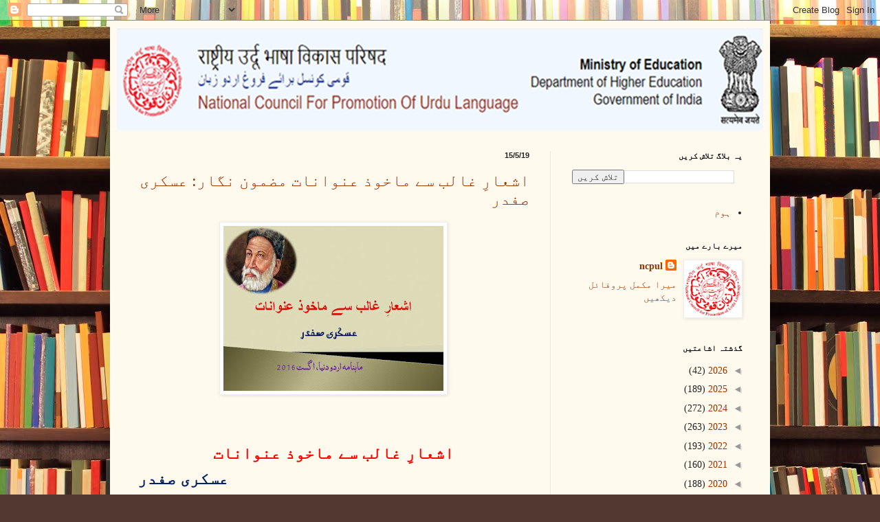

--- FILE ---
content_type: text/html; charset=UTF-8
request_url: https://ncpulblog.blogspot.com/2019/05/
body_size: 35781
content:
<!DOCTYPE html>
<html class='v2' dir='rtl' lang='ur'>
<head>
<link href='https://www.blogger.com/static/v1/widgets/2370241452-css_bundle_v2_rtl.css' rel='stylesheet' type='text/css'/>
<meta content='width=1100' name='viewport'/>
<meta content='text/html; charset=UTF-8' http-equiv='Content-Type'/>
<meta content='blogger' name='generator'/>
<link href='https://ncpulblog.blogspot.com/favicon.ico' rel='icon' type='image/x-icon'/>
<link href='https://ncpulblog.blogspot.com/2019/05/' rel='canonical'/>
<link rel="alternate" type="application/atom+xml" title="قومی کونسل برائے فروغ اردو زبان&#1548; وزارت تعلیم&#1548; حکومت ہند&#1548; نئی دہلی - Atom" href="https://ncpulblog.blogspot.com/feeds/posts/default" />
<link rel="alternate" type="application/rss+xml" title="قومی کونسل برائے فروغ اردو زبان&#1548; وزارت تعلیم&#1548; حکومت ہند&#1548; نئی دہلی - RSS" href="https://ncpulblog.blogspot.com/feeds/posts/default?alt=rss" />
<link rel="service.post" type="application/atom+xml" title="قومی کونسل برائے فروغ اردو زبان&#1548; وزارت تعلیم&#1548; حکومت ہند&#1548; نئی دہلی - Atom" href="https://www.blogger.com/feeds/6539995492976395432/posts/default" />
<!--Can't find substitution for tag [blog.ieCssRetrofitLinks]-->
<meta content='https://ncpulblog.blogspot.com/2019/05/' property='og:url'/>
<meta content='قومی کونسل برائے فروغ اردو زبان، وزارت تعلیم، حکومت ہند، نئی دہلی' property='og:title'/>
<meta content='' property='og:description'/>
<title>قومی کونسل برائے فروغ اردو زبان&#1548; وزارت تعلیم&#1548; حکومت ہند&#1548; نئی دہلی: مئی 2019</title>
<style id='page-skin-1' type='text/css'><!--
/*
-----------------------------------------------
Blogger Template Style
Name:     Simple
Designer: Blogger
URL:      www.blogger.com
----------------------------------------------- */
/* Content
----------------------------------------------- */
body {
font: normal normal 14px Georgia, Utopia, 'Palatino Linotype', Palatino, serif;
color: #222222;
background: #513831 url(//themes.googleusercontent.com/image?id=1KH22PlFqsiVYxboQNAoJjYmRbw5M4REHmdJbHT5M2x9zVMGrCqwSjZvaQW_A10KPc6Il) repeat scroll top center /* Credit: luoman (https://www.istockphoto.com/googleimages.php?id=11394138&amp;platform=blogger) */;
padding: 0 40px 40px 40px;
}
html body .region-inner {
min-width: 0;
max-width: 100%;
width: auto;
}
h2 {
font-size: 22px;
}
a:link {
text-decoration:none;
color: #993300;
}
a:visited {
text-decoration:none;
color: #888888;
}
a:hover {
text-decoration:underline;
color: #ff1900;
}
.body-fauxcolumn-outer .fauxcolumn-inner {
background: transparent none repeat scroll top left;
_background-image: none;
}
.body-fauxcolumn-outer .cap-top {
position: absolute;
z-index: 1;
height: 400px;
width: 100%;
}
.body-fauxcolumn-outer .cap-top .cap-left {
width: 100%;
background: transparent none repeat-x scroll top left;
_background-image: none;
}
.content-outer {
-moz-box-shadow: 0 0 40px rgba(0, 0, 0, .15);
-webkit-box-shadow: 0 0 5px rgba(0, 0, 0, .15);
-goog-ms-box-shadow: 0 0 10px #333333;
box-shadow: 0 0 40px rgba(0, 0, 0, .15);
margin-bottom: 1px;
}
.content-inner {
padding: 10px 10px;
}
.content-inner {
background-color: #fff9ee;
}
/* Header
----------------------------------------------- */
.header-outer {
background: #ccb666 url(https://resources.blogblog.com/blogblog/data/1kt/simple/gradients_light.png) repeat-x scroll 0 -400px;
_background-image: none;
}
.Header h1 {
font: normal normal 48px Georgia, Utopia, 'Palatino Linotype', Palatino, serif;
color: #ffffff;
text-shadow: 1px 2px 3px rgba(0, 0, 0, .2);
}
.Header h1 a {
color: #ffffff;
}
.Header .description {
font-size: 140%;
color: #ffffff;
}
.header-inner .Header .titlewrapper {
padding: 22px 30px;
}
.header-inner .Header .descriptionwrapper {
padding: 0 30px;
}
/* Tabs
----------------------------------------------- */
.tabs-inner .section:first-child {
border-top: 0 solid #eee5dd;
}
.tabs-inner .section:first-child ul {
margin-top: -0;
border-top: 0 solid #eee5dd;
border-left: 0 solid #eee5dd;
border-right: 0 solid #eee5dd;
}
.tabs-inner .widget ul {
background: #fff9ee none repeat-x scroll 0 -800px;
_background-image: none;
border-bottom: 1px solid #eee5dd;
margin-top: 0;
margin-left: -30px;
margin-right: -30px;
}
.tabs-inner .widget li a {
display: inline-block;
padding: .6em 1em;
font: normal normal 16px Georgia, Utopia, 'Palatino Linotype', Palatino, serif;
color: #998877;
border-right: 1px solid #fff9ee;
border-left: 1px solid #eee5dd;
}
.tabs-inner .widget li:first-child a {
border-right: none;
}
.tabs-inner .widget li.selected a, .tabs-inner .widget li a:hover {
color: #000000;
background-color: #fff9ee;
text-decoration: none;
}
/* Columns
----------------------------------------------- */
.main-outer {
border-top: 0 solid #eee5dd;
}
.fauxcolumn-left-outer .fauxcolumn-inner {
border-right: 1px solid #eee5dd;
}
.fauxcolumn-right-outer .fauxcolumn-inner {
border-left: 1px solid #eee5dd;
}
/* Headings
----------------------------------------------- */
div.widget > h2,
div.widget h2.title {
margin: 0 0 1em 0;
font: normal bold 12px Georgia, Utopia, 'Palatino Linotype', Palatino, serif;
color: #000000;
}
/* Widgets
----------------------------------------------- */
.widget .zippy {
color: #999999;
text-shadow: 2px 2px 1px rgba(0, 0, 0, .1);
}
.widget .popular-posts ul {
list-style: none;
}
/* Posts
----------------------------------------------- */
h2.date-header {
font: normal bold 11px Arial, Tahoma, Helvetica, FreeSans, sans-serif;
}
.date-header span {
background-color: transparent;
color: #222222;
padding: inherit;
letter-spacing: inherit;
margin: inherit;
}
.main-inner {
padding-top: 30px;
padding-bottom: 30px;
}
.main-inner .column-center-inner {
padding: 0 15px;
}
.main-inner .column-center-inner .section {
margin: 0 15px;
}
.post {
margin: 0 0 25px 0;
}
h3.post-title, .comments h4 {
font: normal normal 24px Georgia, Utopia, 'Palatino Linotype', Palatino, serif;
margin: .75em 0 0;
}
.post-body {
font-size: 110%;
line-height: 1.4;
position: relative;
}
.post-body img, .post-body .tr-caption-container, .Profile img, .Image img,
.BlogList .item-thumbnail img {
padding: 2px;
background: #ffffff;
border: 1px solid #eeeeee;
-moz-box-shadow: 1px 1px 5px rgba(0, 0, 0, .1);
-webkit-box-shadow: 1px 1px 5px rgba(0, 0, 0, .1);
box-shadow: 1px 1px 5px rgba(0, 0, 0, .1);
}
.post-body img, .post-body .tr-caption-container {
padding: 5px;
}
.post-body .tr-caption-container {
color: #222222;
}
.post-body .tr-caption-container img {
padding: 0;
background: transparent;
border: none;
-moz-box-shadow: 0 0 0 rgba(0, 0, 0, .1);
-webkit-box-shadow: 0 0 0 rgba(0, 0, 0, .1);
box-shadow: 0 0 0 rgba(0, 0, 0, .1);
}
.post-header {
margin: 0 0 1.5em;
line-height: 1.6;
font-size: 90%;
}
.post-footer {
margin: 20px -2px 0;
padding: 5px 10px;
color: #666555;
background-color: #eee9dd;
border-bottom: 1px solid #eeeeee;
line-height: 1.6;
font-size: 90%;
}
#comments .comment-author {
padding-top: 1.5em;
border-top: 1px solid #eee5dd;
background-position: 0 1.5em;
}
#comments .comment-author:first-child {
padding-top: 0;
border-top: none;
}
.avatar-image-container {
margin: .2em 0 0;
}
#comments .avatar-image-container img {
border: 1px solid #eeeeee;
}
/* Comments
----------------------------------------------- */
.comments .comments-content .icon.blog-author {
background-repeat: no-repeat;
background-image: url([data-uri]);
}
.comments .comments-content .loadmore a {
border-top: 1px solid #999999;
border-bottom: 1px solid #999999;
}
.comments .comment-thread.inline-thread {
background-color: #eee9dd;
}
.comments .continue {
border-top: 2px solid #999999;
}
/* Accents
---------------------------------------------- */
.section-columns td.columns-cell {
border-right: 1px solid #eee5dd;
}
.blog-pager {
background: transparent none no-repeat scroll top center;
}
.blog-pager-older-link, .home-link,
.blog-pager-newer-link {
background-color: #fff9ee;
padding: 5px;
}
.footer-outer {
border-top: 0 dashed #bbbbbb;
}
/* Mobile
----------------------------------------------- */
body.mobile  {
background-size: auto;
}
.mobile .body-fauxcolumn-outer {
background: transparent none repeat scroll top left;
}
.mobile .body-fauxcolumn-outer .cap-top {
background-size: 100% auto;
}
.mobile .content-outer {
-webkit-box-shadow: 0 0 3px rgba(0, 0, 0, .15);
box-shadow: 0 0 3px rgba(0, 0, 0, .15);
}
.mobile .tabs-inner .widget ul {
margin-left: 0;
margin-right: 0;
}
.mobile .post {
margin: 0;
}
.mobile .main-inner .column-center-inner .section {
margin: 0;
}
.mobile .date-header span {
padding: 0.1em 10px;
margin: 0 -10px;
}
.mobile h3.post-title {
margin: 0;
}
.mobile .blog-pager {
background: transparent none no-repeat scroll top center;
}
.mobile .footer-outer {
border-top: none;
}
.mobile .main-inner, .mobile .footer-inner {
background-color: #fff9ee;
}
.mobile-index-contents {
color: #222222;
}
.mobile-link-button {
background-color: #993300;
}
.mobile-link-button a:link, .mobile-link-button a:visited {
color: #ffffff;
}
.mobile .tabs-inner .section:first-child {
border-top: none;
}
.mobile .tabs-inner .PageList .widget-content {
background-color: #fff9ee;
color: #000000;
border-top: 1px solid #eee5dd;
border-bottom: 1px solid #eee5dd;
}
.mobile .tabs-inner .PageList .widget-content .pagelist-arrow {
border-right: 1px solid #eee5dd;
}

--></style>
<style id='template-skin-1' type='text/css'><!--
body {
min-width: 960px;
}
.content-outer, .content-fauxcolumn-outer, .region-inner {
min-width: 960px;
max-width: 960px;
_width: 960px;
}
.main-inner .columns {
padding-left: 0;
padding-right: 310px;
}
.main-inner .fauxcolumn-center-outer {
left: 0;
right: 310px;
/* IE6 does not respect left and right together */
_width: expression(this.parentNode.offsetWidth -
parseInt("0") -
parseInt("310px") + 'px');
}
.main-inner .fauxcolumn-left-outer {
width: 0;
}
.main-inner .fauxcolumn-right-outer {
width: 310px;
}
.main-inner .column-left-outer {
width: 0;
right: 100%;
margin-left: -0;
}
.main-inner .column-right-outer {
width: 310px;
margin-right: -310px;
}
#layout {
min-width: 0;
}
#layout .content-outer {
min-width: 0;
width: 800px;
}
#layout .region-inner {
min-width: 0;
width: auto;
}
body#layout div.add_widget {
padding: 8px;
}
body#layout div.add_widget a {
margin-left: 32px;
}
--></style>
<style>
    body {background-image:url(\/\/themes.googleusercontent.com\/image?id=1KH22PlFqsiVYxboQNAoJjYmRbw5M4REHmdJbHT5M2x9zVMGrCqwSjZvaQW_A10KPc6Il);}
    
@media (max-width: 200px) { body {background-image:url(\/\/themes.googleusercontent.com\/image?id=1KH22PlFqsiVYxboQNAoJjYmRbw5M4REHmdJbHT5M2x9zVMGrCqwSjZvaQW_A10KPc6Il&options=w200);}}
@media (max-width: 400px) and (min-width: 201px) { body {background-image:url(\/\/themes.googleusercontent.com\/image?id=1KH22PlFqsiVYxboQNAoJjYmRbw5M4REHmdJbHT5M2x9zVMGrCqwSjZvaQW_A10KPc6Il&options=w400);}}
@media (max-width: 800px) and (min-width: 401px) { body {background-image:url(\/\/themes.googleusercontent.com\/image?id=1KH22PlFqsiVYxboQNAoJjYmRbw5M4REHmdJbHT5M2x9zVMGrCqwSjZvaQW_A10KPc6Il&options=w800);}}
@media (max-width: 1200px) and (min-width: 801px) { body {background-image:url(\/\/themes.googleusercontent.com\/image?id=1KH22PlFqsiVYxboQNAoJjYmRbw5M4REHmdJbHT5M2x9zVMGrCqwSjZvaQW_A10KPc6Il&options=w1200);}}
/* Last tag covers anything over one higher than the previous max-size cap. */
@media (min-width: 1201px) { body {background-image:url(\/\/themes.googleusercontent.com\/image?id=1KH22PlFqsiVYxboQNAoJjYmRbw5M4REHmdJbHT5M2x9zVMGrCqwSjZvaQW_A10KPc6Il&options=w1600);}}
  </style>
<link href='https://www.blogger.com/dyn-css/authorization.css?targetBlogID=6539995492976395432&amp;zx=d48cea73-c7f6-49d4-8d5c-ff875f777910' media='none' onload='if(media!=&#39;all&#39;)media=&#39;all&#39;' rel='stylesheet'/><noscript><link href='https://www.blogger.com/dyn-css/authorization.css?targetBlogID=6539995492976395432&amp;zx=d48cea73-c7f6-49d4-8d5c-ff875f777910' rel='stylesheet'/></noscript>
<meta name='google-adsense-platform-account' content='ca-host-pub-1556223355139109'/>
<meta name='google-adsense-platform-domain' content='blogspot.com'/>

<link rel="stylesheet" href="https://fonts.googleapis.com/css2?display=swap&family=Noto+Naskh+Arabic&family=Gulzar&family=Noto+Sans+Arabic&family=Noto+Sans&family=Monsieur+La+Doulaise&family=Jomhuria&family=Suranna&family=Noto+Sans+Saurashtra"></head>
<body class='loading variant-literate'>
<div class='navbar section' id='navbar' name='Navbar'><div class='widget Navbar' data-version='1' id='Navbar1'><script type="text/javascript">
    function setAttributeOnload(object, attribute, val) {
      if(window.addEventListener) {
        window.addEventListener('load',
          function(){ object[attribute] = val; }, false);
      } else {
        window.attachEvent('onload', function(){ object[attribute] = val; });
      }
    }
  </script>
<div id="navbar-iframe-container"></div>
<script type="text/javascript" src="https://apis.google.com/js/platform.js"></script>
<script type="text/javascript">
      gapi.load("gapi.iframes:gapi.iframes.style.bubble", function() {
        if (gapi.iframes && gapi.iframes.getContext) {
          gapi.iframes.getContext().openChild({
              url: 'https://www.blogger.com/navbar/6539995492976395432?origin\x3dhttps://ncpulblog.blogspot.com',
              where: document.getElementById("navbar-iframe-container"),
              id: "navbar-iframe"
          });
        }
      });
    </script><script type="text/javascript">
(function() {
var script = document.createElement('script');
script.type = 'text/javascript';
script.src = '//pagead2.googlesyndication.com/pagead/js/google_top_exp.js';
var head = document.getElementsByTagName('head')[0];
if (head) {
head.appendChild(script);
}})();
</script>
</div></div>
<div class='body-fauxcolumns'>
<div class='fauxcolumn-outer body-fauxcolumn-outer'>
<div class='cap-top'>
<div class='cap-left'></div>
<div class='cap-right'></div>
</div>
<div class='fauxborder-left'>
<div class='fauxborder-right'></div>
<div class='fauxcolumn-inner'>
</div>
</div>
<div class='cap-bottom'>
<div class='cap-left'></div>
<div class='cap-right'></div>
</div>
</div>
</div>
<div class='content'>
<div class='content-fauxcolumns'>
<div class='fauxcolumn-outer content-fauxcolumn-outer'>
<div class='cap-top'>
<div class='cap-left'></div>
<div class='cap-right'></div>
</div>
<div class='fauxborder-left'>
<div class='fauxborder-right'></div>
<div class='fauxcolumn-inner'>
</div>
</div>
<div class='cap-bottom'>
<div class='cap-left'></div>
<div class='cap-right'></div>
</div>
</div>
</div>
<div class='content-outer'>
<div class='content-cap-top cap-top'>
<div class='cap-left'></div>
<div class='cap-right'></div>
</div>
<div class='fauxborder-left content-fauxborder-left'>
<div class='fauxborder-right content-fauxborder-right'></div>
<div class='content-inner'>
<header>
<div class='header-outer'>
<div class='header-cap-top cap-top'>
<div class='cap-left'></div>
<div class='cap-right'></div>
</div>
<div class='fauxborder-left header-fauxborder-left'>
<div class='fauxborder-right header-fauxborder-right'></div>
<div class='region-inner header-inner'>
<div class='header section' id='header' name='سرنامہ'><div class='widget Header' data-version='1' id='Header1'>
<div id='header-inner'>
<a href='https://ncpulblog.blogspot.com/' style='display: block'>
<img alt='قومی کونسل برائے فروغ اردو زبان، وزارت تعلیم، حکومت ہند، نئی دہلی' height='150px; ' id='Header1_headerimg' src='https://blogger.googleusercontent.com/img/a/AVvXsEhUOjDm2Vr6uTK_BMBIgt_NBP2QJwCQP2c5R_aO5QmRVIAqgEjxyJbIS-ztpDPAZotF0lP_vnKccVRjgorlVEk_SI3ygMwqx_ALd5EEezKBw1mSaXqjz8K6ugyfz4njIYVgYKnNEY3QppFCroBqDqnbGAzelBkL1fKyWOILCnuCXqUQhhswKEdrU_8XQ23e=s940' style='display: block' width='940px; '/>
</a>
</div>
</div></div>
</div>
</div>
<div class='header-cap-bottom cap-bottom'>
<div class='cap-left'></div>
<div class='cap-right'></div>
</div>
</div>
</header>
<div class='tabs-outer'>
<div class='tabs-cap-top cap-top'>
<div class='cap-left'></div>
<div class='cap-right'></div>
</div>
<div class='fauxborder-left tabs-fauxborder-left'>
<div class='fauxborder-right tabs-fauxborder-right'></div>
<div class='region-inner tabs-inner'>
<div class='tabs no-items section' id='crosscol' name='بین الکالم'></div>
<div class='tabs no-items section' id='crosscol-overflow' name='Cross-Column 2'></div>
</div>
</div>
<div class='tabs-cap-bottom cap-bottom'>
<div class='cap-left'></div>
<div class='cap-right'></div>
</div>
</div>
<div class='main-outer'>
<div class='main-cap-top cap-top'>
<div class='cap-left'></div>
<div class='cap-right'></div>
</div>
<div class='fauxborder-left main-fauxborder-left'>
<div class='fauxborder-right main-fauxborder-right'></div>
<div class='region-inner main-inner'>
<div class='columns fauxcolumns'>
<div class='fauxcolumn-outer fauxcolumn-center-outer'>
<div class='cap-top'>
<div class='cap-left'></div>
<div class='cap-right'></div>
</div>
<div class='fauxborder-left'>
<div class='fauxborder-right'></div>
<div class='fauxcolumn-inner'>
</div>
</div>
<div class='cap-bottom'>
<div class='cap-left'></div>
<div class='cap-right'></div>
</div>
</div>
<div class='fauxcolumn-outer fauxcolumn-left-outer'>
<div class='cap-top'>
<div class='cap-left'></div>
<div class='cap-right'></div>
</div>
<div class='fauxborder-left'>
<div class='fauxborder-right'></div>
<div class='fauxcolumn-inner'>
</div>
</div>
<div class='cap-bottom'>
<div class='cap-left'></div>
<div class='cap-right'></div>
</div>
</div>
<div class='fauxcolumn-outer fauxcolumn-right-outer'>
<div class='cap-top'>
<div class='cap-left'></div>
<div class='cap-right'></div>
</div>
<div class='fauxborder-left'>
<div class='fauxborder-right'></div>
<div class='fauxcolumn-inner'>
</div>
</div>
<div class='cap-bottom'>
<div class='cap-left'></div>
<div class='cap-right'></div>
</div>
</div>
<!-- corrects IE6 width calculation -->
<div class='columns-inner'>
<div class='column-center-outer'>
<div class='column-center-inner'>
<div class='main section' id='main' name='مرکزی حصہ'><div class='widget Blog' data-version='1' id='Blog1'>
<div class='blog-posts hfeed'>

          <div class="date-outer">
        
<h2 class='date-header'><span>15/5/19</span></h2>

          <div class="date-posts">
        
<div class='post-outer'>
<div class='post hentry uncustomized-post-template' itemprop='blogPost' itemscope='itemscope' itemtype='http://schema.org/BlogPosting'>
<meta content='https://blogger.googleusercontent.com/img/b/R29vZ2xl/AVvXsEi79hBAx0L74Q_fpi4XHhvm1Q6PaZZvxXNS2qDmdTh7bOyHWCCeruKR1485UY8Mmga_UjNPRYRNyQi9tWB7e815SkipCgxQPk38mh5K3GzNL-TXZQbRsr-j7ramnWoqJsjDcW7-OLNb8a75/s320/%25D8%25B9%25D8%25B3%25DA%25A9%25D8%25B1%25DB%258C.jpg' itemprop='image_url'/>
<meta content='6539995492976395432' itemprop='blogId'/>
<meta content='1345835312200490330' itemprop='postId'/>
<a name='1345835312200490330'></a>
<h3 class='post-title entry-title' itemprop='name'>
<a href='https://ncpulblog.blogspot.com/2019/05/blog-post_67.html'>اشعار&#1616; غالب سے ماخوذ عنوانات  مضمون نگار: عسکری صفدر</a>
</h3>
<div class='post-header'>
<div class='post-header-line-1'></div>
</div>
<div class='post-body entry-content' id='post-body-1345835312200490330' itemprop='description articleBody'>
<div dir="ltr" style="text-align: left;" trbidi="on">
<div class="separator" style="clear: both; text-align: center;">
<a href="https://blogger.googleusercontent.com/img/b/R29vZ2xl/AVvXsEi79hBAx0L74Q_fpi4XHhvm1Q6PaZZvxXNS2qDmdTh7bOyHWCCeruKR1485UY8Mmga_UjNPRYRNyQi9tWB7e815SkipCgxQPk38mh5K3GzNL-TXZQbRsr-j7ramnWoqJsjDcW7-OLNb8a75/s1600/%25D8%25B9%25D8%25B3%25DA%25A9%25D8%25B1%25DB%258C.jpg" imageanchor="1" style="margin-left: 1em; margin-right: 1em;"><img border="0" data-original-height="720" data-original-width="960" height="240" src="https://blogger.googleusercontent.com/img/b/R29vZ2xl/AVvXsEi79hBAx0L74Q_fpi4XHhvm1Q6PaZZvxXNS2qDmdTh7bOyHWCCeruKR1485UY8Mmga_UjNPRYRNyQi9tWB7e815SkipCgxQPk38mh5K3GzNL-TXZQbRsr-j7ramnWoqJsjDcW7-OLNb8a75/s320/%25D8%25B9%25D8%25B3%25DA%25A9%25D8%25B1%25DB%258C.jpg" width="320" /></a></div>
<div style="text-align: center;">
<br /></div>
<br />
<br />
<div style="text-align: center;">
<span style="color: red; font-family: &quot;arial&quot;; font-weight: bold;"><span style="font-size: x-large;">اشعار&#1616; غالب سے ماخوذ عنوانات</span></span></div>
<div style="direction: ltr; margin: 4pt 0.07in 0pt 0in; text-align: left; text-indent: 0in; unicode-bidi: embed; word-break: normal;">
<span style="color: #002060; font-family: &quot;aa sameer rafiya unicode&quot;; font-weight: bold;"><span style="font-size: x-large;">عسکری
صفدر</span></span></div>
<br />
<br />
<br />
<div class="MsoNormal" dir="rtl" style="text-align: right; unicode-bidi: embed;">
<div style="text-align: justify;">
<span lang="AR-SA" style="font-family: &quot;jameel noori nastaleeq&quot;; font-size: 16.0pt; line-height: 115%;">مرزا غالب کی شاعرانہ عظمت کا
دائرہ مشرق سے مغرب تک ہے&#1748; ان کے اشعار ہمہ جہتی معنویت رکھتے ہیں اور یہ اشعار ہر
دل کی آواز بن جاتے ہیں&#1748; کلام&#1616; غالب پر اتنا کچھ لکھا جانے کے باوجود آئے دن نئے
نئے پہلو سامنے آتے جارہے ہیں&#1748; معروف ادیب و محقق فاروقی ارگلی لکھتے ہیں: &#8221;غالب
نے اپنی بات کہنے کے لیے رمزیت&#1548; ایمائیت&#1548; تشبیہات&#1548; استعارات&#1548; تراکیب اور لفظ و
معنی کا ایسا طلسم تخلیق کیا&#1548; جس کی سحرانگیزی نے پوری دنیا کو مسحور کردیا ہے&#1748;
ایک بے جان لفظ بھی غالب کے شعر میں آکر بولنے لگتا ہے&#1748;</span><span dir="LTR"></span><span dir="LTR"></span><span dir="LTR" style="font-family: &quot;jameel noori nastaleeq&quot;; font-size: 16.0pt; line-height: 115%;"><span dir="LTR"></span><span dir="LTR"></span>&#8220;
<o:p></o:p></span></div>
</div>
<div class="MsoNormal" dir="rtl" style="text-align: right; unicode-bidi: embed;">
<div style="text-align: justify;">
<span dir="RTL"></span><span dir="RTL"></span><span lang="ER" style="font-family: &quot;jameel noori nastaleeq&quot;; font-size: 16.0pt; line-height: 115%;"><span dir="RTL"></span><span dir="RTL"></span>(</span><span lang="AR-SA" style="font-family: &quot;jameel noori nastaleeq&quot;; font-size: 16.0pt; line-height: 115%;">واردات&#1616; غالب ص 7&#1548; فرید بک ڈپو نئی دہلی 2014</span><span lang="ER" style="font-family: &quot;jameel noori nastaleeq&quot;; font-size: 16.0pt; line-height: 115%;">)</span><span dir="LTR" style="font-family: &quot;jameel noori nastaleeq&quot;; font-size: 16.0pt; line-height: 115%;"><o:p></o:p></span></div>
</div>
<div class="MsoNormal" dir="rtl" style="text-align: right; unicode-bidi: embed;">
<div style="text-align: justify;">
<span lang="AR-SA" style="font-family: &quot;jameel noori nastaleeq&quot;; font-size: 16.0pt; line-height: 115%;">غالب نے مروجہ الفاظ کو روایت
کے تنگ دائرے سے اٹھا کر نئے معنوں سے ہم آہنگ کرتے ہوئے نئی طرز ادا سے اپنے
اسلوب کو پیش کیا&#1748; ان کے کلام کی ہمہ گیری اور افکار ان کے وقت سے آگے تھے&#1748; انھوں
نے شاعری اور نثر کو نئی راہ پر گامزن کیا&#1748; اس طرح غالب کے اثرات آنے والے اردو
ادیبوں اور شاعروں پر نہایت دیرپا اور گہرے ثابت ہوئے&#1748;</span><span dir="LTR" style="font-family: &quot;jameel noori nastaleeq&quot;; font-size: 16.0pt; line-height: 115%;"><o:p></o:p></span></div>
</div>
<div class="MsoNormal" dir="rtl" style="text-align: right; unicode-bidi: embed;">
<div style="text-align: justify;">
<span lang="AR-SA" style="font-family: &quot;jameel noori nastaleeq&quot;; font-size: 16.0pt; line-height: 115%;">غالب سے اپنی شعری کاوشوں میں
بعد میں آنے والے بہت سے شعرا نے استفادہ کیا ہے&#1748; اسی طرح غالب کے اشعار سے نئے
الفاظ اور نئی تراکیب کو شاعروں&#1548; ادیبوں اور فکشن نگاروں نے اپنی کتابوں کے
عنوانات کے لیے طرہ امتیاز قرار دیتے ہوئے استعمال کیا&#1748; کلام غالب کی معنویت اور
مقبولیت کا یہ بھی ایک نمایاں پہلو ہے&#1748;</span><span dir="LTR" style="font-family: &quot;jameel noori nastaleeq&quot;; font-size: 16.0pt; line-height: 115%;"><o:p></o:p></span></div>
</div>
<div class="MsoNormal" dir="rtl" style="text-align: right; unicode-bidi: embed;">
<div style="text-align: justify;">
<span lang="AR-SA" style="font-family: &quot;jameel noori nastaleeq&quot;; font-size: 16.0pt; line-height: 115%;">ذیل میں ان ادیبوں اور شاعروں
کی کتابوں کے نام ہیں اور ساتھ ہی وہ شعریا مصرعے بھی دےے گئے ہیں جن سے عنوانات
اخذ کےے گئے ہیں&#1748;</span><span dir="LTR" style="font-family: &quot;jameel noori nastaleeq&quot;; font-size: 16.0pt; line-height: 115%;"><o:p></o:p></span></div>
</div>
<div class="MsoNormal" dir="rtl" style="text-align: right; unicode-bidi: embed;">
<div style="text-align: justify;">
<span lang="AR-SA" style="font-family: &quot;jameel noori nastaleeq&quot;; font-size: 16.0pt; line-height: 115%;">علامہ اقبال (1877-1938) نے
اپنے شعری مجموعے کا عنوان &#8217;بال جبریل&#8216; (1935) غالب کے اس شعر سے اخذ کیا</span><span dir="LTR"></span><span dir="LTR"></span><span dir="LTR" style="font-family: &quot;jameel noori nastaleeq&quot;; font-size: 16.0pt; line-height: 115%;"><span dir="LTR"></span><span dir="LTR"></span><span style="mso-spacerun: yes;">&nbsp; </span><o:p></o:p></span></div>
</div>
<div class="MsoNormal" dir="rtl" style="text-align: right; unicode-bidi: embed;">
<div style="text-align: justify;">
<span lang="AR-SA" style="font-family: &quot;jameel noori nastaleeq&quot;; font-size: 16.0pt; line-height: 115%;">تیرا انداز سخن شا</span><span lang="ER" style="font-family: &quot;jameel noori nastaleeq&quot;; font-size: 16.0pt; line-height: 115%;">نہ&#1620;</span><span dir="LTR"></span><span dir="LTR"></span><span dir="LTR" lang="ER" style="font-family: &quot;jameel noori nastaleeq&quot;; font-size: 16.0pt; line-height: 115%;"><span dir="LTR"></span><span dir="LTR"></span> </span><span lang="AR-SA" style="font-family: &quot;jameel noori nastaleeq&quot;; font-size: 16.0pt; line-height: 115%;">زلف الہام</span><span dir="LTR" style="font-family: &quot;jameel noori nastaleeq&quot;; font-size: 16.0pt; line-height: 115%;"><o:p></o:p></span></div>
</div>
<div class="MsoNormal" dir="rtl" style="text-align: right; unicode-bidi: embed;">
<div style="text-align: justify;">
<span lang="AR-SA" style="font-family: &quot;jameel noori nastaleeq&quot;; font-size: 16.0pt; line-height: 115%;">تیری رفتار قلم جنبش بال جبریل</span><span dir="LTR" style="font-family: &quot;jameel noori nastaleeq&quot;; font-size: 16.0pt; line-height: 115%;"><o:p></o:p></span></div>
</div>
<div class="MsoNormal" dir="rtl" style="text-align: right; unicode-bidi: embed;">
<div style="text-align: justify;">
<span lang="AR-SA" style="font-family: &quot;jameel noori nastaleeq&quot;; font-size: 16.0pt; line-height: 115%;">اس کے بعد مشہور ادیب و ماہر
تعلیم مولانا حبیب الرحمن شروانی (1867-1950) نے جو اپنے آخری دور میں اپنے ایک
رسالے کا عنوان &#8217;نقش وفا&#8216; رکھا جو غالب کے اس شعر سے لیا گیا</span><span dir="LTR"></span><span dir="LTR"></span><span dir="LTR" style="font-family: &quot;jameel noori nastaleeq&quot;; font-size: 16.0pt; line-height: 115%;"><span dir="LTR"></span><span dir="LTR"></span><span style="mso-spacerun: yes;">&nbsp; </span><o:p></o:p></span></div>
</div>
<div class="MsoNormal" dir="rtl" style="text-align: right; unicode-bidi: embed;">
<div style="text-align: justify;">
<span lang="AR-SA" style="font-family: &quot;jameel noori nastaleeq&quot;; font-size: 16.0pt; line-height: 115%;">دہر میں نقش وفا وجہ تسلی نہ
ہوا</span><span dir="LTR" style="font-family: &quot;jameel noori nastaleeq&quot;; font-size: 16.0pt; line-height: 115%;"><o:p></o:p></span></div>
</div>
<div class="MsoNormal" dir="rtl" style="text-align: right; unicode-bidi: embed;">
<div style="text-align: justify;">
<span lang="AR-SA" style="font-family: &quot;jameel noori nastaleeq&quot;; font-size: 16.0pt; line-height: 115%;">ہے یہ وہ لفظ کہ شرمندہ&#1620; معنی
نہ ہوا</span><span dir="LTR" style="font-family: &quot;jameel noori nastaleeq&quot;; font-size: 16.0pt; line-height: 115%;"><o:p></o:p></span></div>
</div>
<div class="MsoNormal" dir="rtl" style="text-align: right; unicode-bidi: embed;">
<div style="text-align: justify;">
<span lang="AR-SA" style="font-family: &quot;jameel noori nastaleeq&quot;; font-size: 16.0pt; line-height: 115%;">اسی طرح مشہور شاعر جعفر علی
خاں اثر (1885-1967) نے اپنی رباعیات کے مجموعے کا عنوان &#8217;لالہ و گل&#8216; غالب کے اس
شعر سے لیا&#1748; مشہور ادیب ابوسفیان اصلاحی نے بھی اپنے خاکوں کے مجموعے کا عنوان
&#8217;لالہ و گل&#8216; ہی رکھا</span><span dir="LTR"></span><span dir="LTR"></span><span dir="LTR" lang="AR-SA" style="font-family: &quot;jameel noori nastaleeq&quot;; font-size: 16.0pt; line-height: 115%;"><span dir="LTR"></span><span dir="LTR"></span> </span><span dir="LTR" style="font-family: &quot;jameel noori nastaleeq&quot;; font-size: 16.0pt; line-height: 115%;"><o:p></o:p></span></div>
</div>
<div class="MsoNormal" dir="rtl" style="text-align: right; unicode-bidi: embed;">
<div style="text-align: justify;">
<span lang="AR-SA" style="font-family: &quot;jameel noori nastaleeq&quot;; font-size: 16.0pt; line-height: 115%;">سب کہاں کچھ لالہ و گل میں
نمایاں ہوگئیں</span><span dir="LTR" style="font-family: &quot;jameel noori nastaleeq&quot;; font-size: 16.0pt; line-height: 115%;"><o:p></o:p></span></div>
</div>
<div class="MsoNormal" dir="rtl" style="text-align: right; unicode-bidi: embed;">
<div style="text-align: justify;">
<span lang="AR-SA" style="font-family: &quot;jameel noori nastaleeq&quot;; font-size: 16.0pt; line-height: 115%;">خاک میں کیا صورتیں ہوں گی کہ
پنہاں ہوگئیں</span><span dir="LTR" style="font-family: &quot;jameel noori nastaleeq&quot;; font-size: 16.0pt; line-height: 115%;"><o:p></o:p></span></div>
</div>
<div class="MsoNormal" dir="rtl" style="text-align: right; unicode-bidi: embed;">
<div style="text-align: justify;">
<span lang="AR-SA" style="font-family: &quot;jameel noori nastaleeq&quot;; font-size: 16.0pt; line-height: 115%;">رشید احمد صدیقی (1894-1977)
نے اپنی دو کتابوں کے عنوان &#8217;آشفتہ بیانی میری&#8216; اور &#8217;گنج ہائے گراں مایہ&#8216; غالب کے
ان اشعار سے منتخب کیے</span><span dir="LTR"></span><span dir="LTR"></span><span dir="LTR" lang="AR-SA" style="font-family: &quot;jameel noori nastaleeq&quot;; font-size: 16.0pt; line-height: 115%;"><span dir="LTR"></span><span dir="LTR"></span> </span><span dir="LTR" style="font-family: &quot;jameel noori nastaleeq&quot;; font-size: 16.0pt; line-height: 115%;"><o:p></o:p></span></div>
</div>
<div class="MsoNormal" dir="rtl" style="text-align: right; unicode-bidi: embed;">
<div style="text-align: justify;">
<span lang="AR-SA" style="font-family: &quot;jameel noori nastaleeq&quot;; font-size: 16.0pt; line-height: 115%;">کیا بیاں کرکے مرا <span style="mso-spacerun: yes;">&nbsp;</span>روئیں گے یار</span><span dir="LTR" style="font-family: &quot;jameel noori nastaleeq&quot;; font-size: 16.0pt; line-height: 115%;"><o:p></o:p></span></div>
</div>
<div class="MsoNormal" dir="rtl" style="text-align: right; unicode-bidi: embed;">
<div style="text-align: justify;">
<span lang="AR-SA" style="font-family: &quot;jameel noori nastaleeq&quot;; font-size: 16.0pt; line-height: 115%;">مگر آشفتہ بیانی میری</span><span dir="LTR" style="font-family: &quot;jameel noori nastaleeq&quot;; font-size: 16.0pt; line-height: 115%;"><o:p></o:p></span></div>
</div>
<div class="MsoNormal" dir="rtl" style="text-align: right; unicode-bidi: embed;">
<div style="text-align: justify;">
<br /></div>
</div>
<div class="MsoNormal" dir="rtl" style="text-align: right; unicode-bidi: embed;">
<div style="text-align: justify;">
<span lang="AR-SA" style="font-family: &quot;jameel noori nastaleeq&quot;; font-size: 16.0pt; line-height: 115%;">مقدور ہو تو خاک سے پوچھوں کہ
اے لئیم</span><span dir="LTR" style="font-family: &quot;jameel noori nastaleeq&quot;; font-size: 16.0pt; line-height: 115%;"><o:p></o:p></span></div>
</div>
<div class="MsoNormal" dir="rtl" style="text-align: right; unicode-bidi: embed;">
<div style="text-align: justify;">
<span lang="AR-SA" style="font-family: &quot;jameel noori nastaleeq&quot;; font-size: 16.0pt; line-height: 115%;">تونے وہ گنج ہائے گراں مایہ
کیا کیے</span><span dir="LTR" style="font-family: &quot;jameel noori nastaleeq&quot;; font-size: 16.0pt; line-height: 115%;"><o:p></o:p></span></div>
</div>
<div class="MsoNormal" dir="rtl" style="text-align: right; unicode-bidi: embed;">
<div style="text-align: justify;">
<span lang="AR-SA" style="font-family: &quot;jameel noori nastaleeq&quot;; font-size: 16.0pt; line-height: 115%;">آنند نرائن ملا (1901-1997) نے
اپنے شعری مجموعے &#8217;جوئے شیر&#8216; کا عنوان اور عبدالحمید عدم نے بھی اپنے شعری مجموعے
کا عنوان &#8217;جوئے شیر&#8216; غالب کے اس مصرعے سے رکھا</span><span dir="LTR"></span><span dir="LTR"></span><span dir="LTR" lang="AR-SA" style="font-family: &quot;jameel noori nastaleeq&quot;; font-size: 16.0pt; line-height: 115%;"><span dir="LTR"></span><span dir="LTR"></span>
</span><span dir="LTR" style="font-family: &quot;jameel noori nastaleeq&quot;; font-size: 16.0pt; line-height: 115%;"><o:p></o:p></span></div>
</div>
<div class="MsoNormal" dir="rtl" style="text-align: right; unicode-bidi: embed;">
<div style="text-align: justify;">
<span lang="AR-SA" style="font-family: &quot;jameel noori nastaleeq&quot;; font-size: 16.0pt; line-height: 115%;">صبح کرنا شام کا لانا ہے جوئے
شیر کا</span><span dir="LTR" style="font-family: &quot;jameel noori nastaleeq&quot;; font-size: 16.0pt; line-height: 115%;"><o:p></o:p></span></div>
</div>
<div class="MsoNormal" dir="rtl" style="text-align: right; unicode-bidi: embed;">
<div style="text-align: justify;">
<span lang="AR-SA" style="font-family: &quot;jameel noori nastaleeq&quot;; font-size: 16.0pt; line-height: 115%;">لاہور (پاکستان) کے ادیب و
صحافی مولانا صلاح الدین احمد (1902-1964) نے اپنے مجموعہ مقالات کا عنوان
&#8217;صریرخامہ&#8216; غالب کے اس شعر سے اخذ کیا</span><span dir="LTR"></span><span dir="LTR"></span><span dir="LTR" lang="AR-SA" style="font-family: &quot;jameel noori nastaleeq&quot;; font-size: 16.0pt; line-height: 115%;"><span dir="LTR"></span><span dir="LTR"></span> </span><span dir="LTR" style="font-family: &quot;jameel noori nastaleeq&quot;; font-size: 16.0pt; line-height: 115%;"><o:p></o:p></span></div>
</div>
<div class="MsoNormal" dir="rtl" style="text-align: right; unicode-bidi: embed;">
<div style="text-align: justify;">
<span lang="AR-SA" style="font-family: &quot;jameel noori nastaleeq&quot;; font-size: 16.0pt; line-height: 115%;">آتے ہیں غیب سے یہ مضامیں خیال
میں</span><span dir="LTR" style="font-family: &quot;jameel noori nastaleeq&quot;; font-size: 16.0pt; line-height: 115%;"><o:p></o:p></span></div>
</div>
<div class="MsoNormal" dir="rtl" style="text-align: right; unicode-bidi: embed;">
<div style="text-align: justify;">
<span lang="AR-SA" style="font-family: &quot;jameel noori nastaleeq&quot;; font-size: 16.0pt; line-height: 115%;">غالب صریر خامہ نوائے سروش ہے</span><span dir="LTR" style="font-family: &quot;jameel noori nastaleeq&quot;; font-size: 16.0pt; line-height: 115%;"><o:p></o:p></span></div>
</div>
<div class="MsoNormal" dir="rtl" style="text-align: right; unicode-bidi: embed;">
<div style="text-align: justify;">
<span lang="AR-SA" style="font-family: &quot;jameel noori nastaleeq&quot;; font-size: 16.0pt; line-height: 115%;">اسی مصرعے سے محقق و ادیبہ
ڈاکٹر رفیعہ شبنم عابدی نے اپنی کتاب کا عنوان &#8217;نوائے سروش&#8216; منتخب کیا&#1748;</span><span dir="LTR" style="font-family: &quot;jameel noori nastaleeq&quot;; font-size: 16.0pt; line-height: 115%;"><o:p></o:p></span></div>
</div>
<div class="MsoNormal" dir="rtl" style="text-align: right; unicode-bidi: embed;">
<div style="text-align: justify;">
<span lang="AR-SA" style="font-family: &quot;jameel noori nastaleeq&quot;; font-size: 16.0pt; line-height: 115%;">ادیب و مورخ ڈاکٹر اشتیاق حسین
قریشی (1903-1981) نے اپنی کتاب کا عنوان &#8217;صید زبوں&#8216; منتخب کیا&#1748; مشہور ادیب و نقاد
مجنوں گورکھپوری (1904-1988) نے بھی اپنے ناول کا عنوان &#8217;صید زبوں&#8216; غالب کے اسی
شعر سے لیا</span><span dir="LTR"></span><span dir="LTR"></span><span dir="LTR" style="font-family: &quot;jameel noori nastaleeq&quot;; font-size: 16.0pt; line-height: 115%;"><span dir="LTR"></span><span dir="LTR"></span><span style="mso-spacerun: yes;">&nbsp;&nbsp; </span><o:p></o:p></span></div>
</div>
<div class="MsoNormal" dir="rtl" style="text-align: right; unicode-bidi: embed;">
<div style="text-align: justify;">
<span lang="AR-SA" style="font-family: &quot;jameel noori nastaleeq&quot;; font-size: 16.0pt; line-height: 115%;">خیال مرگ کب تسکیں دل آزردہ کو
بخشے</span><span dir="LTR" style="font-family: &quot;jameel noori nastaleeq&quot;; font-size: 16.0pt; line-height: 115%;"><o:p></o:p></span></div>
</div>
<div class="MsoNormal" dir="rtl" style="text-align: right; unicode-bidi: embed;">
<div style="text-align: justify;">
<span lang="AR-SA" style="font-family: &quot;jameel noori nastaleeq&quot;; font-size: 16.0pt; line-height: 115%;">مرے دام تمنا میں ہے اک صید
زبوں وہ بھی</span><span dir="LTR" style="font-family: &quot;jameel noori nastaleeq&quot;; font-size: 16.0pt; line-height: 115%;"><o:p></o:p></span></div>
</div>
<div class="MsoNormal" dir="rtl" style="text-align: right; unicode-bidi: embed;">
<div style="text-align: justify;">
<span lang="AR-SA" style="font-family: &quot;jameel noori nastaleeq&quot;; font-size: 16.0pt; line-height: 115%;">اس کے علاوہ مجنوں گورکھپوری
نے ناول کے بعد اپنے تنقیدی مضامین کے مجموعے کا نام &#8217;غزل سرا&#8216; اس مشہور شعر سے
اخذ کیا</span><span dir="LTR"></span><span dir="LTR"></span><span dir="LTR" lang="AR-SA" style="font-family: &quot;jameel noori nastaleeq&quot;; font-size: 16.0pt; line-height: 115%;"><span dir="LTR"></span><span dir="LTR"></span> </span><span dir="LTR" style="font-family: &quot;jameel noori nastaleeq&quot;; font-size: 16.0pt; line-height: 115%;"><o:p></o:p></span></div>
</div>
<div class="MsoNormal" dir="rtl" style="text-align: right; unicode-bidi: embed;">
<div style="text-align: justify;">
<span lang="AR-SA" style="font-family: &quot;jameel noori nastaleeq&quot;; font-size: 16.0pt; line-height: 115%;">کچھ تو پڑھیے کہ لوگ کہتے ہیں</span><span dir="LTR" style="font-family: &quot;jameel noori nastaleeq&quot;; font-size: 16.0pt; line-height: 115%;"><o:p></o:p></span></div>
</div>
<div class="MsoNormal" dir="rtl" style="text-align: right; unicode-bidi: embed;">
<div style="text-align: justify;">
<span lang="AR-SA" style="font-family: &quot;jameel noori nastaleeq&quot;; font-size: 16.0pt; line-height: 115%;">آج غالب غزل سرا نہ ہوا</span><span dir="LTR" style="font-family: &quot;jameel noori nastaleeq&quot;; font-size: 16.0pt; line-height: 115%;"><o:p></o:p></span></div>
</div>
<div class="MsoNormal" dir="rtl" style="text-align: right; unicode-bidi: embed;">
<div style="text-align: justify;">
<span lang="AR-SA" style="font-family: &quot;jameel noori nastaleeq&quot;; font-size: 16.0pt; line-height: 115%;">نامور محقق و ماہر غالبیات
مالک رام (1906-1993) نے یوں تو غالب پر بہت سی کتابیں لکھی ہیں لیکن اس کتاب
&#8217;تذکرہ&#1620; ماہ و سال&#8216; کا عنوان غالب کے اس شعر سے رکھا</span><span dir="LTR"></span><span dir="LTR"></span><span dir="LTR" lang="AR-SA" style="font-family: &quot;jameel noori nastaleeq&quot;; font-size: 16.0pt; line-height: 115%;"><span dir="LTR"></span><span dir="LTR"></span>
</span><span dir="LTR" style="font-family: &quot;jameel noori nastaleeq&quot;; font-size: 16.0pt; line-height: 115%;"><o:p></o:p></span></div>
</div>
<div class="MsoNormal" dir="rtl" style="text-align: right; unicode-bidi: embed;">
<div style="text-align: justify;">
<span lang="AR-SA" style="font-family: &quot;jameel noori nastaleeq&quot;; font-size: 16.0pt; line-height: 115%;">وہ فراق اور وہ وصال کہاں</span><span dir="LTR" style="font-family: &quot;jameel noori nastaleeq&quot;; font-size: 16.0pt; line-height: 115%;"><o:p></o:p></span></div>
</div>
<div class="MsoNormal" dir="rtl" style="text-align: right; unicode-bidi: embed;">
<div style="text-align: justify;">
<span lang="AR-SA" style="font-family: &quot;jameel noori nastaleeq&quot;; font-size: 16.0pt; line-height: 115%;">وہ شب و روز و ماہ و سال کہاں</span><span dir="LTR" style="font-family: &quot;jameel noori nastaleeq&quot;; font-size: 16.0pt; line-height: 115%;"><o:p></o:p></span></div>
</div>
<div class="MsoNormal" dir="rtl" style="text-align: right; unicode-bidi: embed;">
<div style="text-align: justify;">
<span lang="AR-SA" style="font-family: &quot;jameel noori nastaleeq&quot;; font-size: 16.0pt; line-height: 115%;">فکشن نگار اور ناقد اختر
اورینوی (1910-1977) نے اپنے ناول &#8217;حسرت تعمیر&#8216; اور ناول و افسانہ نگار میرزا ادیب
(پ 1914) نے اپنے افسانوی مجموعے کا عنوان &#8217;حسرت تعمیر&#8216; اور اکرام بریلوی
(پاکستان) نے اپنے ناول کا عنوان &#8217;حسرت تعمیر&#8216; غالب کے اس شعر سے لیا</span><span dir="LTR"></span><span dir="LTR"></span><span dir="LTR" style="font-family: &quot;jameel noori nastaleeq&quot;; font-size: 16.0pt; line-height: 115%;"><span dir="LTR"></span><span dir="LTR"></span><span style="mso-spacerun: yes;">&nbsp; </span><o:p></o:p></span></div>
</div>
<div class="MsoNormal" dir="rtl" style="text-align: right; unicode-bidi: embed;">
<div style="text-align: justify;">
<span lang="AR-SA" style="font-family: &quot;jameel noori nastaleeq&quot;; font-size: 16.0pt; line-height: 115%;">گھر میں تھا کیا کہ ترا غم اسے
غارت کرتا</span><span dir="LTR" style="font-family: &quot;jameel noori nastaleeq&quot;; font-size: 16.0pt; line-height: 115%;"><o:p></o:p></span></div>
</div>
<div class="MsoNormal" dir="rtl" style="text-align: right; unicode-bidi: embed;">
<div style="text-align: justify;">
<span lang="AR-SA" style="font-family: &quot;jameel noori nastaleeq&quot;; font-size: 16.0pt; line-height: 115%;">وہ جو رکھتے تھے ہم اک حسرت
تعمیر سو ہے</span><span dir="LTR" style="font-family: &quot;jameel noori nastaleeq&quot;; font-size: 16.0pt; line-height: 115%;"><o:p></o:p></span></div>
</div>
<div class="MsoNormal" dir="rtl" style="text-align: right; unicode-bidi: embed;">
<div style="text-align: justify;">
<span lang="AR-SA" style="font-family: &quot;jameel noori nastaleeq&quot;; font-size: 16.0pt; line-height: 115%;">عبدالحمید عدم (1910-1981) نے
اپنے اور دو شعری مجموعوں &#8217;زلف پریشاں&#8216; اور &#8217;دہان زخم&#8216; کے عنوان غالب کے ان اشعار
سے منتخب کےے</span><span dir="LTR"></span><span dir="LTR"></span><span dir="LTR" lang="AR-SA" style="font-family: &quot;jameel noori nastaleeq&quot;; font-size: 16.0pt; line-height: 115%;"><span dir="LTR"></span><span dir="LTR"></span> </span><span dir="LTR" style="font-family: &quot;jameel noori nastaleeq&quot;; font-size: 16.0pt; line-height: 115%;"><o:p></o:p></span></div>
</div>
<div class="MsoNormal" dir="rtl" style="text-align: right; unicode-bidi: embed;">
<div style="text-align: justify;">
<span lang="AR-SA" style="font-family: &quot;jameel noori nastaleeq&quot;; font-size: 16.0pt; line-height: 115%;">نیند اس کی ہے&#1548; دماغ اس کا ہے&#1548;
راتیں اس کی ہیں</span><span dir="LTR" style="font-family: &quot;jameel noori nastaleeq&quot;; font-size: 16.0pt; line-height: 115%;"><o:p></o:p></span></div>
</div>
<div class="MsoNormal" dir="rtl" style="text-align: right; unicode-bidi: embed;">
<div style="text-align: justify;">
<span lang="AR-SA" style="font-family: &quot;jameel noori nastaleeq&quot;; font-size: 16.0pt; line-height: 115%;">تیری زلفیں جس کے بازو پر
پریشاں ہوگئیں</span><span dir="LTR" style="font-family: &quot;jameel noori nastaleeq&quot;; font-size: 16.0pt; line-height: 115%;"><o:p></o:p></span></div>
</div>
<div class="MsoNormal" dir="rtl" style="text-align: right; unicode-bidi: embed;">
<div style="text-align: justify;">
<br /></div>
</div>
<div class="MsoNormal" dir="rtl" style="text-align: right; unicode-bidi: embed;">
<div style="text-align: justify;">
<span lang="AR-SA" style="font-family: &quot;jameel noori nastaleeq&quot;; font-size: 16.0pt; line-height: 115%;">جب تک دہان زخم نہ پیدا کرے
کوئی</span><span dir="LTR" style="font-family: &quot;jameel noori nastaleeq&quot;; font-size: 16.0pt; line-height: 115%;"><o:p></o:p></span></div>
</div>
<div class="MsoNormal" dir="rtl" style="text-align: right; unicode-bidi: embed;">
<div style="text-align: justify;">
<span lang="AR-SA" style="font-family: &quot;jameel noori nastaleeq&quot;; font-size: 16.0pt; line-height: 115%;">مشکل کہ تجھ سے راہ سخن وا کرے
کوئی</span><span dir="LTR" style="font-family: &quot;jameel noori nastaleeq&quot;; font-size: 16.0pt; line-height: 115%;"><o:p></o:p></span></div>
</div>
<div class="MsoNormal" dir="rtl" style="text-align: right; unicode-bidi: embed;">
<div style="text-align: justify;">
<span lang="AR-SA" style="font-family: &quot;jameel noori nastaleeq&quot;; font-size: 16.0pt; line-height: 115%;">مشہور طنز و مزاح نگار کنہیا
لال کپور (1910-1977) نے اپنے دو مجموعوں کے عنوان &#8217;بال و پر&#8216; اور &#8217;سنگ و خشت&#8216;
غالب کے ان اشعار سے لیے</span><span dir="LTR"></span><span dir="LTR"></span><span dir="LTR" lang="AR-SA" style="font-family: &quot;jameel noori nastaleeq&quot;; font-size: 16.0pt; line-height: 115%;"><span dir="LTR"></span><span dir="LTR"></span> </span><span dir="LTR" style="font-family: &quot;jameel noori nastaleeq&quot;; font-size: 16.0pt; line-height: 115%;"><o:p></o:p></span></div>
</div>
<div class="MsoNormal" dir="rtl" style="text-align: right; unicode-bidi: embed;">
<div style="text-align: justify;">
<span lang="AR-SA" style="font-family: &quot;jameel noori nastaleeq&quot;; font-size: 16.0pt; line-height: 115%;">بال و پر دوچار دکھلا کر کہا
صیاد نے</span><span dir="LTR" style="font-family: &quot;jameel noori nastaleeq&quot;; font-size: 16.0pt; line-height: 115%;"><o:p></o:p></span></div>
</div>
<div class="MsoNormal" dir="rtl" style="text-align: right; unicode-bidi: embed;">
<div style="text-align: justify;">
<span lang="AR-SA" style="font-family: &quot;jameel noori nastaleeq&quot;; font-size: 16.0pt; line-height: 115%;">یہ نشانی رہ گئی ہے اب بجائے
عندلیب</span><span dir="LTR" style="font-family: &quot;jameel noori nastaleeq&quot;; font-size: 16.0pt; line-height: 115%;"><o:p></o:p></span></div>
</div>
<div class="MsoNormal" dir="rtl" style="text-align: right; unicode-bidi: embed;">
<div style="text-align: justify;">
<span lang="AR-SA" style="font-family: &quot;jameel noori nastaleeq&quot;; font-size: 16.0pt; line-height: 115%;">دل ہی تو ہے نہ سنگ و خشت&#1548; درد
سے بھر نہ آئے کیوں</span><span dir="LTR" style="font-family: &quot;jameel noori nastaleeq&quot;; font-size: 16.0pt; line-height: 115%;"><o:p></o:p></span></div>
</div>
<div class="MsoNormal" dir="rtl" style="text-align: right; unicode-bidi: embed;">
<div style="text-align: justify;">
<span lang="AR-SA" style="font-family: &quot;jameel noori nastaleeq&quot;; font-size: 16.0pt; line-height: 115%;">روئیں گے ہم ہزار بار&#1548; کوئی
ہمیں ستائے کیوں</span><span dir="LTR" style="font-family: &quot;jameel noori nastaleeq&quot;; font-size: 16.0pt; line-height: 115%;"><o:p></o:p></span></div>
</div>
<div class="MsoNormal" dir="rtl" style="text-align: right; unicode-bidi: embed;">
<div style="text-align: justify;">
<span lang="AR-SA" style="font-family: &quot;jameel noori nastaleeq&quot;; font-size: 16.0pt; line-height: 115%;">لداخ کے مشہور ادیب و فکشن
نگار عبدالمغنی شیخ نے بھی اپنے ناول &#8217;دل ہی تو ہے&#8216; کا عنوان مندرجہ بالا شعر سے
اخذ کیا&#1748;</span><span dir="LTR" style="font-family: &quot;jameel noori nastaleeq&quot;; font-size: 16.0pt; line-height: 115%;"><o:p></o:p></span></div>
</div>
<div class="MsoNormal" dir="rtl" style="text-align: right; unicode-bidi: embed;">
<div style="text-align: justify;">
<span lang="AR-SA" style="font-family: &quot;jameel noori nastaleeq&quot;; font-size: 16.0pt; line-height: 115%;">برصغیر کے عظیم شاعر فیض احمد
فیض (1911-1984) نے اپنے دو شعری مجموعوں &#8217;نقش فریادی&#8216; اور &#8217;دست تہہ سنگ&#8216; کے عنوان
ان اشعار سے منتخب کیے</span><span dir="LTR"></span><span dir="LTR"></span><span dir="LTR" lang="AR-SA" style="font-family: &quot;jameel noori nastaleeq&quot;; font-size: 16.0pt; line-height: 115%;"><span dir="LTR"></span><span dir="LTR"></span> </span><span dir="LTR" style="font-family: &quot;jameel noori nastaleeq&quot;; font-size: 16.0pt; line-height: 115%;"><o:p></o:p></span></div>
</div>
<div class="MsoNormal" dir="rtl" style="text-align: right; unicode-bidi: embed;">
<div style="text-align: justify;">
<span lang="AR-SA" style="font-family: &quot;jameel noori nastaleeq&quot;; font-size: 16.0pt; line-height: 115%;">نقش فریادی ہے کس کی شوخی&#1616;
تحریر کا</span><span dir="LTR" style="font-family: &quot;jameel noori nastaleeq&quot;; font-size: 16.0pt; line-height: 115%;"><o:p></o:p></span></div>
</div>
<div class="MsoNormal" dir="rtl" style="text-align: right; unicode-bidi: embed;">
<div style="text-align: justify;">
<span lang="AR-SA" style="font-family: &quot;jameel noori nastaleeq&quot;; font-size: 16.0pt; line-height: 115%;">کاغذی ہے پیرہن ہر پیکر تصویر
کا</span><span dir="LTR" style="font-family: &quot;jameel noori nastaleeq&quot;; font-size: 16.0pt; line-height: 115%;"><o:p></o:p></span></div>
</div>
<div class="MsoNormal" dir="rtl" style="text-align: right; unicode-bidi: embed;">
<div style="text-align: justify;">
<br /></div>
</div>
<div class="MsoNormal" dir="rtl" style="text-align: right; unicode-bidi: embed;">
<div style="text-align: justify;">
<span lang="AR-SA" style="font-family: &quot;jameel noori nastaleeq&quot;; font-size: 16.0pt; line-height: 115%;">مجبوری و دعوے&#1648; گرفتاری الفت</span><span dir="LTR" style="font-family: &quot;jameel noori nastaleeq&quot;; font-size: 16.0pt; line-height: 115%;"><o:p></o:p></span></div>
</div>
<div class="MsoNormal" dir="rtl" style="text-align: right; unicode-bidi: embed;">
<div style="text-align: justify;">
<span lang="AR-SA" style="font-family: &quot;jameel noori nastaleeq&quot;; font-size: 16.0pt; line-height: 115%;">دست تہہ سنگ آمدہ پیمان وفا ہے</span><span dir="LTR" style="font-family: &quot;jameel noori nastaleeq&quot;; font-size: 16.0pt; line-height: 115%;"><o:p></o:p></span></div>
</div>
<div class="MsoNormal" dir="rtl" style="text-align: right; unicode-bidi: embed;">
<div style="text-align: justify;">
<span lang="AR-SA" style="font-family: &quot;jameel noori nastaleeq&quot;; font-size: 16.0pt; line-height: 115%;">مندرجہ بالا اشعار کے پہلے
مصرعے &#8217;نقش&#1616; فریادی ہے کس کی شوخی&#1616; تحریر کا&#8216; سے شاعر و طنز و مزاح نگار فرقت
کاکوروی (1914-1978) نے اپنے مجموعہ کا عنوان &#8217;شوخی&#1616; تحریر&#8216; اخذ کیا اور دوسرے
مصرعے &#8217;کاغذی ہے پیرہن ہر پیکر تصویر کا&#8216; سے عصمت چغتائی (1915-1991) نے اپنی کتاب
کا &#8217;کاغذی ہے پیرہن&#8216; عنوان رکھا&#1748; اسی طرح مشہو رشاعر و نقاد خلیل الرحمن اعظمی
(1927-1978) نے اپنے شعری مجموعے کا عنوان &#8217;کاغذی پیرہن&#8216; منتخب کیا اور معروف محقق
و ادیبہ ڈاکٹر رشید موسوی (پ: 1935) نے طنز و مزاح کے اپنے مجموعے کا عنوان &#8217;کاغذی
ہے پیرہن&#8216; ہی رکھا&#1748; ان کے علاوہ شاعر رحیم رامش (پ: 1952 ) نے اپنے شعری مجموعے کو
&#8217;کاغذی پیرہن&#8216; نام دیا&#1748;</span><span dir="LTR" style="font-family: &quot;jameel noori nastaleeq&quot;; font-size: 16.0pt; line-height: 115%;"><o:p></o:p></span></div>
</div>
<div class="MsoNormal" dir="rtl" style="text-align: right; unicode-bidi: embed;">
<div style="text-align: justify;">
<span lang="AR-SA" style="font-family: &quot;jameel noori nastaleeq&quot;; font-size: 16.0pt; line-height: 115%;">شہرہ&#1620; آفاق افسانہ نگار سعادت
حسن منٹو (1912-1955) نے اپنے افسانوی مجموعوں کے عنوان &#8217;لذت&#1616; سنگ&#8216; اور &#8217;نمرود کی
خدائی&#8216; غالب کے ان اشعار سے اخذ کےے</span><span dir="LTR"></span><span dir="LTR"></span><span dir="LTR" lang="AR-SA" style="font-family: &quot;jameel noori nastaleeq&quot;; font-size: 16.0pt; line-height: 115%;"><span dir="LTR"></span><span dir="LTR"></span> </span><span dir="LTR" style="font-family: &quot;jameel noori nastaleeq&quot;; font-size: 16.0pt; line-height: 115%;"><o:p></o:p></span></div>
</div>
<div class="MsoNormal" dir="rtl" style="text-align: right; unicode-bidi: embed;">
<div style="text-align: justify;">
<span lang="AR-SA" style="font-family: &quot;jameel noori nastaleeq&quot;; font-size: 16.0pt; line-height: 115%;">سر کھجاتا ہے جہاں زخم سر اچھا
ہوجائے</span><span dir="LTR" style="font-family: &quot;jameel noori nastaleeq&quot;; font-size: 16.0pt; line-height: 115%;"><o:p></o:p></span></div>
</div>
<div class="MsoNormal" dir="rtl" style="text-align: right; unicode-bidi: embed;">
<div style="text-align: justify;">
<span lang="AR-SA" style="font-family: &quot;jameel noori nastaleeq&quot;; font-size: 16.0pt; line-height: 115%;">لذت سنگ بہ اندازہ&#1620; تقریر نہیں</span><span dir="LTR" style="font-family: &quot;jameel noori nastaleeq&quot;; font-size: 16.0pt; line-height: 115%;"><o:p></o:p></span></div>
</div>
<div class="MsoNormal" dir="rtl" style="text-align: right; unicode-bidi: embed;">
<div style="text-align: justify;">
<span lang="AR-SA" style="font-family: &quot;jameel noori nastaleeq&quot;; font-size: 16.0pt; line-height: 115%;">کیا وہ نمرود کی خدائی تھی</span><span dir="LTR" style="font-family: &quot;jameel noori nastaleeq&quot;; font-size: 16.0pt; line-height: 115%;"><o:p></o:p></span></div>
</div>
<div class="MsoNormal" dir="rtl" style="text-align: right; unicode-bidi: embed;">
<div style="text-align: justify;">
<span lang="AR-SA" style="font-family: &quot;jameel noori nastaleeq&quot;; font-size: 16.0pt; line-height: 115%;">بندگی میں مرا بھلا نہ ہوا</span><span dir="LTR" style="font-family: &quot;jameel noori nastaleeq&quot;; font-size: 16.0pt; line-height: 115%;"><o:p></o:p></span></div>
</div>
<div class="MsoNormal" dir="rtl" style="text-align: right; unicode-bidi: embed;">
<div style="text-align: justify;">
<span lang="AR-SA" style="font-family: &quot;jameel noori nastaleeq&quot;; font-size: 16.0pt; line-height: 115%;">ان کے علاوہ جن ادیبوں اور
شاعروں نے مرزا غالب کے اشعار سے عنوان اخذ کیے وہ حسب ذیل ہیں</span><span dir="LTR"></span><span dir="LTR"></span><span dir="LTR" style="font-family: &quot;jameel noori nastaleeq&quot;; font-size: 16.0pt; line-height: 115%;"><span dir="LTR"></span><span dir="LTR"></span>:<o:p></o:p></span></div>
</div>
<div class="MsoNormal" dir="rtl" style="text-align: right; unicode-bidi: embed;">
<div style="text-align: justify;">
<span lang="AR-SA" style="font-family: &quot;jameel noori nastaleeq&quot;; font-size: 16.0pt; line-height: 115%;">ادیب و ناول نگار صالحہ عابد
حسین (1913-1973) &#8217;قطرے سے گہر ہونے تک (ناول</span><span lang="ER" style="font-family: &quot;jameel noori nastaleeq&quot;; font-size: 16.0pt; line-height: 115%;">)</span><span dir="LTR" style="font-family: &quot;jameel noori nastaleeq&quot;; font-size: 16.0pt; line-height: 115%;"><o:p></o:p></span></div>
</div>
<div class="MsoNormal" dir="rtl" style="text-align: right; unicode-bidi: embed;">
<div style="text-align: justify;">
<span lang="AR-SA" style="font-family: &quot;jameel noori nastaleeq&quot;; font-size: 16.0pt; line-height: 115%;">دام ہر موج میں ہے حلقہ&#1620;</span><span lang="AR-SA" style="font-family: &quot;jameel noori nastaleeq&quot;; font-size: 16.0pt; line-height: 115%;"> </span><span lang="AR-SA" style="font-family: &quot;jameel noori nastaleeq&quot;; font-size: 16.0pt; line-height: 115%;">صد
کام نہنگ</span><span dir="LTR" style="font-family: &quot;jameel noori nastaleeq&quot;; font-size: 16.0pt; line-height: 115%;"><o:p></o:p></span></div>
</div>
<div class="MsoNormal" dir="rtl" style="text-align: right; unicode-bidi: embed;">
<div style="text-align: justify;">
<span lang="AR-SA" style="font-family: &quot;jameel noori nastaleeq&quot;; font-size: 16.0pt; line-height: 115%;">دیکھیں کیا گزرے ہے قطرہ پہ
گہر ہونے تک</span><span dir="LTR" style="font-family: &quot;jameel noori nastaleeq&quot;; font-size: 16.0pt; line-height: 115%;"><o:p></o:p></span></div>
</div>
<div class="MsoNormal" dir="rtl" style="text-align: right; unicode-bidi: embed;">
<div style="text-align: justify;">
<span lang="AR-SA" style="font-family: &quot;jameel noori nastaleeq&quot;; font-size: 16.0pt; line-height: 115%;">شاعر&#1548; طنز و مزاح نگار فرقت
کاکوروی (1914-1978) &#8217;کف گل فروش&#8216; (مزاحیہ مضامین</span><span lang="ER" style="font-family: &quot;jameel noori nastaleeq&quot;; font-size: 16.0pt; line-height: 115%;">)</span><span dir="LTR" style="font-family: &quot;jameel noori nastaleeq&quot;; font-size: 16.0pt; line-height: 115%;"><o:p></o:p></span></div>
</div>
<div class="MsoNormal" dir="rtl" style="text-align: right; unicode-bidi: embed;">
<div style="text-align: justify;">
<span lang="AR-SA" style="font-family: &quot;jameel noori nastaleeq&quot;; font-size: 16.0pt; line-height: 115%;">یا شب کو دیکھتے تھے کہ ہر گوشہ&#1620;</span><span dir="LTR"></span><span dir="LTR"></span><span dir="LTR" lang="AR-SA" style="font-family: &quot;jameel noori nastaleeq&quot;; font-size: 16.0pt; line-height: 115%;"><span dir="LTR"></span><span dir="LTR"></span> </span><span lang="AR-SA" style="font-family: &quot;jameel noori nastaleeq&quot;; font-size: 16.0pt; line-height: 115%;">بساط</span><span dir="LTR" style="font-family: &quot;jameel noori nastaleeq&quot;; font-size: 16.0pt; line-height: 115%;"><o:p></o:p></span></div>
</div>
<div class="MsoNormal" dir="rtl" style="text-align: right; unicode-bidi: embed;">
<div style="text-align: justify;">
<span lang="AR-SA" style="font-family: &quot;jameel noori nastaleeq&quot;; font-size: 16.0pt; line-height: 115%;">دامان&#1616; باغباں و کف گل فروش</span><span dir="LTR" style="font-family: &quot;jameel noori nastaleeq&quot;; font-size: 16.0pt; line-height: 115%;"><o:p></o:p></span></div>
</div>
<div class="MsoNormal" dir="rtl" style="text-align: right; unicode-bidi: embed;">
<div style="text-align: justify;">
<span lang="AR-SA" style="font-family: &quot;jameel noori nastaleeq&quot;; font-size: 16.0pt; line-height: 115%;">مشہور شاعر سعید شہیدی (پ
1914) &#8217;کف گل فروش&#8216; (شعری مجموعہ</span><span lang="ER" style="font-family: &quot;jameel noori nastaleeq&quot;; font-size: 16.0pt; line-height: 115%;">)</span><span dir="LTR" style="font-family: &quot;jameel noori nastaleeq&quot;; font-size: 16.0pt; line-height: 115%;"><o:p></o:p></span></div>
</div>
<div class="MsoNormal" dir="rtl" style="text-align: right; unicode-bidi: embed;">
<div style="text-align: justify;">
<span lang="AR-SA" style="font-family: &quot;jameel noori nastaleeq&quot;; font-size: 16.0pt; line-height: 115%;">معروف ادیب&#1548; فکشن نگار&#1548; صحافی
و فلمساز خواجہ احمد عباس (1914-1987) &#8217;کہتے ہیں جس کو عشق&#8216; (افسانوی مجموعہ</span><span lang="ER" style="font-family: &quot;jameel noori nastaleeq&quot;; font-size: 16.0pt; line-height: 115%;">)</span><span dir="LTR" style="font-family: &quot;jameel noori nastaleeq&quot;; font-size: 16.0pt; line-height: 115%;"><o:p></o:p></span></div>
</div>
<div class="MsoNormal" dir="rtl" style="text-align: right; unicode-bidi: embed;">
<div style="text-align: justify;">
<span lang="AR-SA" style="font-family: &quot;jameel noori nastaleeq&quot;; font-size: 16.0pt; line-height: 115%;">کہتے ہیں جس کو عشق خلل ہے
دماغ کا</span><span dir="LTR" style="font-family: &quot;jameel noori nastaleeq&quot;; font-size: 16.0pt; line-height: 115%;"><o:p></o:p></span></div>
</div>
<div class="MsoNormal" dir="rtl" style="text-align: right; unicode-bidi: embed;">
<div style="text-align: justify;">
<span lang="AR-SA" style="font-family: &quot;jameel noori nastaleeq&quot;; font-size: 16.0pt; line-height: 115%;">مشہورادیب و طنز و مزاح نگار
وجاہت علی سندیلوی (پ 1916) &#8217;حیف ان چار گرہ&#8216; (انشائیے)</span><span dir="LTR" style="font-family: &quot;jameel noori nastaleeq&quot;; font-size: 16.0pt; line-height: 115%;"><o:p></o:p></span></div>
</div>
<div class="MsoNormal" dir="rtl" style="text-align: right; unicode-bidi: embed;">
<div style="text-align: justify;">
<span lang="AR-SA" style="font-family: &quot;jameel noori nastaleeq&quot;; font-size: 16.0pt; line-height: 115%;">حیف اس چارگرہ کپڑے کی قسمت
غالب</span><span dir="LTR" style="font-family: &quot;jameel noori nastaleeq&quot;; font-size: 16.0pt; line-height: 115%;"><o:p></o:p></span></div>
</div>
<div class="MsoNormal" dir="rtl" style="text-align: right; unicode-bidi: embed;">
<div style="text-align: justify;">
<span lang="AR-SA" style="font-family: &quot;jameel noori nastaleeq&quot;; font-size: 16.0pt; line-height: 115%;">جس کی قسمت میں ہو عاشق کا
گریباں ہونا</span><span dir="LTR" style="font-family: &quot;jameel noori nastaleeq&quot;; font-size: 16.0pt; line-height: 115%;"><o:p></o:p></span></div>
</div>
<div class="MsoNormal" dir="rtl" style="text-align: right; unicode-bidi: embed;">
<div style="text-align: justify;">
<span lang="AR-SA" style="font-family: &quot;jameel noori nastaleeq&quot;; font-size: 16.0pt; line-height: 115%;">ماہر اقبالیات شورش کاشمیری
(1917-1975) &#8217;بوئے گل نالہ&#1620;</span><span lang="AR-SA" style="font-family: &quot;jameel noori nastaleeq&quot;; font-size: 16.0pt; line-height: 115%;"> </span><span lang="AR-SA" style="font-family: &quot;jameel noori nastaleeq&quot;; font-size: 16.0pt; line-height: 115%;">دل دود چراغ محفل&#8216; (خودنوشت سوانح</span><span lang="ER" style="font-family: &quot;jameel noori nastaleeq&quot;; font-size: 16.0pt; line-height: 115%;">)</span><span dir="LTR" style="font-family: &quot;jameel noori nastaleeq&quot;; font-size: 16.0pt; line-height: 115%;"><o:p></o:p></span></div>
</div>
<div class="MsoNormal" dir="rtl" style="text-align: right; unicode-bidi: embed;">
<div style="text-align: justify;">
<span lang="AR-SA" style="font-family: &quot;jameel noori nastaleeq&quot;; font-size: 16.0pt; line-height: 115%;">بوئے گل&#1548; نالہ&#1620; دل&#1548; دود چراغ
محفل</span><span dir="LTR" style="font-family: &quot;jameel noori nastaleeq&quot;; font-size: 16.0pt; line-height: 115%;"><o:p></o:p></span></div>
</div>
<div class="MsoNormal" dir="rtl" style="text-align: right; unicode-bidi: embed;">
<div style="text-align: justify;">
<span lang="AR-SA" style="font-family: &quot;jameel noori nastaleeq&quot;; font-size: 16.0pt; line-height: 115%;">جو تری بزم سے نکلا سو پریشاں
نکلا</span><span dir="LTR" style="font-family: &quot;jameel noori nastaleeq&quot;; font-size: 16.0pt; line-height: 115%;"><o:p></o:p></span></div>
</div>
<div class="MsoNormal" dir="rtl" style="text-align: right; unicode-bidi: embed;">
<div style="text-align: justify;">
<span lang="AR-SA" style="font-family: &quot;jameel noori nastaleeq&quot;; font-size: 16.0pt; line-height: 115%;">ادیب و فکشن نگار کشمیری لال
ذاکر (1919-2016) &#8217;تجھے ہم ولی سمجھتے&#8216; (افسانوی مجموعہ</span><span lang="ER" style="font-family: &quot;jameel noori nastaleeq&quot;; font-size: 16.0pt; line-height: 115%;">)</span><span dir="LTR" style="font-family: &quot;jameel noori nastaleeq&quot;; font-size: 16.0pt; line-height: 115%;"><o:p></o:p></span></div>
</div>
<div class="MsoNormal" dir="rtl" style="text-align: right; unicode-bidi: embed;">
<div style="text-align: justify;">
<span lang="AR-SA" style="font-family: &quot;jameel noori nastaleeq&quot;; font-size: 16.0pt; line-height: 115%;">یہ مسائل&#1616; تصوف&#1548; یہ ترا بیان
غالب</span><span dir="LTR" style="font-family: &quot;jameel noori nastaleeq&quot;; font-size: 16.0pt; line-height: 115%;"><o:p></o:p></span></div>
</div>
<div class="MsoNormal" dir="rtl" style="text-align: right; unicode-bidi: embed;">
<div style="text-align: justify;">
<span lang="AR-SA" style="font-family: &quot;jameel noori nastaleeq&quot;; font-size: 16.0pt; line-height: 115%;">تجھے ہم ولی سمجھتے&#1548; جو نہ
بادہ خوار ہوتا</span><span dir="LTR" style="font-family: &quot;jameel noori nastaleeq&quot;; font-size: 16.0pt; line-height: 115%;"><o:p></o:p></span></div>
</div>
<div class="MsoNormal" dir="rtl" style="text-align: right; unicode-bidi: embed;">
<div style="text-align: justify;">
<span lang="AR-SA" style="font-family: &quot;jameel noori nastaleeq&quot;; font-size: 16.0pt; line-height: 115%;">شاعر سیف الدین سیف
(1922-1983) &#8217;خم کاکل&#8216; (شعری مجموعہ</span><span lang="ER" style="font-family: &quot;jameel noori nastaleeq&quot;; font-size: 16.0pt; line-height: 115%;">)</span><span dir="LTR" style="font-family: &quot;jameel noori nastaleeq&quot;; font-size: 16.0pt; line-height: 115%;"><o:p></o:p></span></div>
</div>
<div class="MsoNormal" dir="rtl" style="text-align: right; unicode-bidi: embed;">
<div style="text-align: justify;">
<span lang="AR-SA" style="font-family: &quot;jameel noori nastaleeq&quot;; font-size: 16.0pt; line-height: 115%;">تو اور آرائش&#1616; خم کاکل</span><span dir="LTR" style="font-family: &quot;jameel noori nastaleeq&quot;; font-size: 16.0pt; line-height: 115%;"><o:p></o:p></span></div>
</div>
<div class="MsoNormal" dir="rtl" style="text-align: right; unicode-bidi: embed;">
<div style="text-align: justify;">
<span lang="AR-SA" style="font-family: &quot;jameel noori nastaleeq&quot;; font-size: 16.0pt; line-height: 115%;">میں اور اندیشہ ہائے دور دراز</span><span dir="LTR" style="font-family: &quot;jameel noori nastaleeq&quot;; font-size: 16.0pt; line-height: 115%;"><o:p></o:p></span></div>
</div>
<div class="MsoNormal" dir="rtl" style="text-align: right; unicode-bidi: embed;">
<div style="text-align: justify;">
<span lang="AR-SA" style="font-family: &quot;jameel noori nastaleeq&quot;; font-size: 16.0pt; line-height: 115%;">مشہور دانشور نقاد&#1548; ڈرامہ نگار
ڈاکٹر محمد حسن (1926-2010) &#8217;عرض ہنر&#8216; (مضامین</span><span lang="ER" style="font-family: &quot;jameel noori nastaleeq&quot;; font-size: 16.0pt; line-height: 115%;">)</span><span dir="LTR" style="font-family: &quot;jameel noori nastaleeq&quot;; font-size: 16.0pt; line-height: 115%;"><o:p></o:p></span></div>
</div>
<div class="MsoNormal" dir="rtl" style="text-align: right; unicode-bidi: embed;">
<div style="text-align: justify;">
<span lang="AR-SA" style="font-family: &quot;jameel noori nastaleeq&quot;; font-size: 16.0pt; line-height: 115%;">ہمارے شعر ہیں اب صرف دل لگی
کے اسد</span><span dir="LTR" style="font-family: &quot;jameel noori nastaleeq&quot;; font-size: 16.0pt; line-height: 115%;"><o:p></o:p></span></div>
</div>
<div class="MsoNormal" dir="rtl" style="text-align: right; unicode-bidi: embed;">
<div style="text-align: justify;">
<span lang="AR-SA" style="font-family: &quot;jameel noori nastaleeq&quot;; font-size: 16.0pt; line-height: 115%;">کھلا کہ فائدہ عرض ہنر میں خاک
نہیں</span><span dir="LTR" style="font-family: &quot;jameel noori nastaleeq&quot;; font-size: 16.0pt; line-height: 115%;"><o:p></o:p></span></div>
</div>
<div class="MsoNormal" dir="rtl" style="text-align: right; unicode-bidi: embed;">
<div style="text-align: justify;">
<span lang="AR-SA" style="font-family: &quot;jameel noori nastaleeq&quot;; font-size: 16.0pt; line-height: 115%;">ادیب و نقاد منظر شہاب
(1927-2016) &#8217;اور پھر بیاں اپنا&#8216; (مضامین</span><span lang="ER" style="font-family: &quot;jameel noori nastaleeq&quot;; font-size: 16.0pt; line-height: 115%;">)</span><span dir="LTR" style="font-family: &quot;jameel noori nastaleeq&quot;; font-size: 16.0pt; line-height: 115%;"><o:p></o:p></span></div>
</div>
<div class="MsoNormal" dir="rtl" style="text-align: right; unicode-bidi: embed;">
<div style="text-align: justify;">
<span lang="AR-SA" style="font-family: &quot;jameel noori nastaleeq&quot;; font-size: 16.0pt; line-height: 115%;">دانشور و نقاد ڈاکٹر انور سدید
(1928-2016) &#8217;ذکر اس پری وش کا&#8216; (انشائیے</span><span lang="ER" style="font-family: &quot;jameel noori nastaleeq&quot;; font-size: 16.0pt; line-height: 115%;">)</span><span dir="LTR" style="font-family: &quot;jameel noori nastaleeq&quot;; font-size: 16.0pt; line-height: 115%;"><o:p></o:p></span></div>
</div>
<div class="MsoNormal" dir="rtl" style="text-align: right; unicode-bidi: embed;">
<div style="text-align: justify;">
<span lang="AR-SA" style="font-family: &quot;jameel noori nastaleeq&quot;; font-size: 16.0pt; line-height: 115%;">ذکر اس پری وش کا اور پھر بیاں
اپنا</span><span dir="LTR" style="font-family: &quot;jameel noori nastaleeq&quot;; font-size: 16.0pt; line-height: 115%;"><o:p></o:p></span></div>
</div>
<div class="MsoNormal" dir="rtl" style="text-align: right; unicode-bidi: embed;">
<div style="text-align: justify;">
<span lang="AR-SA" style="font-family: &quot;jameel noori nastaleeq&quot;; font-size: 16.0pt; line-height: 115%;">بن گیا رقیب آخر جو تھا رازداں
اپنا</span><span dir="LTR" style="font-family: &quot;jameel noori nastaleeq&quot;; font-size: 16.0pt; line-height: 115%;"><o:p></o:p></span></div>
</div>
<div class="MsoNormal" dir="rtl" style="text-align: right; unicode-bidi: embed;">
<div style="text-align: justify;">
<span lang="AR-SA" style="font-family: &quot;jameel noori nastaleeq&quot;; font-size: 16.0pt; line-height: 115%;">شہرہ&#1620; آفاق ناول نگار ابن صفی
(1928-1980) &#8217;دست قضا&#8216; (ناول</span><span lang="ER" style="font-family: &quot;jameel noori nastaleeq&quot;; font-size: 16.0pt; line-height: 115%;">)</span><span dir="LTR" style="font-family: &quot;jameel noori nastaleeq&quot;; font-size: 16.0pt; line-height: 115%;"><o:p></o:p></span></div>
</div>
<div class="MsoNormal" dir="rtl" style="text-align: right; unicode-bidi: embed;">
<div style="text-align: justify;">
<span lang="AR-SA" style="font-family: &quot;jameel noori nastaleeq&quot;; font-size: 16.0pt; line-height: 115%;">چھوڑا مہ نخشب کی طرح دست قضا
نے</span><span dir="LTR" style="font-family: &quot;jameel noori nastaleeq&quot;; font-size: 16.0pt; line-height: 115%;"><o:p></o:p></span></div>
</div>
<div class="MsoNormal" dir="rtl" style="text-align: right; unicode-bidi: embed;">
<div style="text-align: justify;">
<span lang="AR-SA" style="font-family: &quot;jameel noori nastaleeq&quot;; font-size: 16.0pt; line-height: 115%;">خورشید ہنوز اس کے برابر نہ
ہوا تھا</span><span dir="LTR" style="font-family: &quot;jameel noori nastaleeq&quot;; font-size: 16.0pt; line-height: 115%;"><o:p></o:p></span></div>
</div>
<div class="MsoNormal" dir="rtl" style="text-align: right; unicode-bidi: embed;">
<div style="text-align: justify;">
<span lang="AR-SA" style="font-family: &quot;jameel noori nastaleeq&quot;; font-size: 16.0pt; line-height: 115%;">ادیب و شاعر حبیب جالب
(1928-1993) &#8217;گوشے میں قفس کے&#8216; (شعری مجموعہ)&#1548; &#8217;گنبد بے در&#8216; (شعری مجموعہ</span><span lang="ER" style="font-family: &quot;jameel noori nastaleeq&quot;; font-size: 16.0pt; line-height: 115%;">)</span><span dir="LTR" style="font-family: &quot;jameel noori nastaleeq&quot;; font-size: 16.0pt; line-height: 115%;"><o:p></o:p></span></div>
</div>
<div class="MsoNormal" dir="rtl" style="text-align: right; unicode-bidi: embed;">
<div style="text-align: justify;">
<span lang="AR-SA" style="font-family: &quot;jameel noori nastaleeq&quot;; font-size: 16.0pt; line-height: 115%;">معروف افسانہ نگار دلیپ سنگھ
&#8217;گوشے میں قفس کے&#8216; (افسانوی مجموعہ</span><span lang="ER" style="font-family: &quot;jameel noori nastaleeq&quot;; font-size: 16.0pt; line-height: 115%;">)</span><span dir="LTR" style="font-family: &quot;jameel noori nastaleeq&quot;; font-size: 16.0pt; line-height: 115%;"><o:p></o:p></span></div>
</div>
<div class="MsoNormal" dir="rtl" style="text-align: right; unicode-bidi: embed;">
<div style="text-align: justify;">
<span lang="AR-SA" style="font-family: &quot;jameel noori nastaleeq&quot;; font-size: 16.0pt; line-height: 115%;">نے تیر کماں میں ہے&#1548; نہ صیاد
کمیں میں</span><span dir="LTR" style="font-family: &quot;jameel noori nastaleeq&quot;; font-size: 16.0pt; line-height: 115%;"><o:p></o:p></span></div>
</div>
<div class="MsoNormal" dir="rtl" style="text-align: right; unicode-bidi: embed;">
<div style="text-align: justify;">
<span lang="AR-SA" style="font-family: &quot;jameel noori nastaleeq&quot;; font-size: 16.0pt; line-height: 115%;">گوشے میں قفس کے مجھے آرام بہت
ہے</span><span dir="LTR" style="font-family: &quot;jameel noori nastaleeq&quot;; font-size: 16.0pt; line-height: 115%;"><o:p></o:p></span></div>
</div>
<div class="MsoNormal" dir="rtl" style="text-align: right; unicode-bidi: embed;">
<div style="text-align: justify;">
<br /></div>
</div>
<div class="MsoNormal" dir="rtl" style="text-align: right; unicode-bidi: embed;">
<div style="text-align: justify;">
<span lang="AR-SA" style="font-family: &quot;jameel noori nastaleeq&quot;; font-size: 16.0pt; line-height: 115%;">ان کی امت میں ہوں میں&#1548; میرے
رہیں کیوں کام بند</span><span dir="LTR" style="font-family: &quot;jameel noori nastaleeq&quot;; font-size: 16.0pt; line-height: 115%;"><o:p></o:p></span></div>
</div>
<div class="MsoNormal" dir="rtl" style="text-align: right; unicode-bidi: embed;">
<div style="text-align: justify;">
<span lang="AR-SA" style="font-family: &quot;jameel noori nastaleeq&quot;; font-size: 16.0pt; line-height: 115%;">واسطے جس شہ کے غالب! گنبد بے
در کھلا</span><span dir="LTR" style="font-family: &quot;jameel noori nastaleeq&quot;; font-size: 16.0pt; line-height: 115%;"><o:p></o:p></span></div>
</div>
<div class="MsoNormal" dir="rtl" style="text-align: right; unicode-bidi: embed;">
<div style="text-align: justify;">
<span lang="AR-SA" style="font-family: &quot;jameel noori nastaleeq&quot;; font-size: 16.0pt; line-height: 115%;">معروف ادیب و نقاد ڈاکٹر اسلم
پرویز (1932-2017) &#8217;گنجینہ&#1620; معنی کا طلسم&#8216; (مطالعہ&#1620; غالب</span><span lang="ER" style="font-family: &quot;jameel noori nastaleeq&quot;; font-size: 16.0pt; line-height: 115%;">)</span><span dir="LTR" style="font-family: &quot;jameel noori nastaleeq&quot;; font-size: 16.0pt; line-height: 115%;"><o:p></o:p></span></div>
</div>
<div class="MsoNormal" dir="rtl" style="text-align: right; unicode-bidi: embed;">
<div style="text-align: justify;">
<span lang="AR-SA" style="font-family: &quot;jameel noori nastaleeq&quot;; font-size: 16.0pt; line-height: 115%;">گنجینہ&#1620; معنی کا طلسم اس کو
سمجھیے</span><span dir="LTR" style="font-family: &quot;jameel noori nastaleeq&quot;; font-size: 16.0pt; line-height: 115%;"><o:p></o:p></span></div>
</div>
<div class="MsoNormal" dir="rtl" style="text-align: right; unicode-bidi: embed;">
<div style="text-align: justify;">
<span lang="AR-SA" style="font-family: &quot;jameel noori nastaleeq&quot;; font-size: 16.0pt; line-height: 115%;">جو لفظ کہ غالب مرے اشعار میں
آوے</span><span dir="LTR" style="font-family: &quot;jameel noori nastaleeq&quot;; font-size: 16.0pt; line-height: 115%;"><o:p></o:p></span></div>
</div>
<div class="MsoNormal" dir="rtl" style="text-align: right; unicode-bidi: embed;">
<div style="text-align: justify;">
<span lang="AR-SA" style="font-family: &quot;jameel noori nastaleeq&quot;; font-size: 16.0pt; line-height: 115%;">مشہور شاعر و صحافی زبیر رضوی
(1935-2016) &#8217;تماشا مرے آگے&#8216; (اسٹیج ڈرامے</span><span lang="ER" style="font-family: &quot;jameel noori nastaleeq&quot;; font-size: 16.0pt; line-height: 115%;">)</span><span dir="LTR" style="font-family: &quot;jameel noori nastaleeq&quot;; font-size: 16.0pt; line-height: 115%;"><o:p></o:p></span></div>
</div>
<div class="MsoNormal" dir="rtl" style="text-align: right; unicode-bidi: embed;">
<div style="text-align: justify;">
<span lang="AR-SA" style="font-family: &quot;jameel noori nastaleeq&quot;; font-size: 16.0pt; line-height: 115%;">بازیچہ&#1620;</span><span dir="LTR"></span><span dir="LTR"></span><span dir="LTR" lang="AR-SA" style="font-family: &quot;jameel noori nastaleeq&quot;; font-size: 16.0pt; line-height: 115%;"><span dir="LTR"></span><span dir="LTR"></span>
</span><span lang="AR-SA" style="font-family: &quot;jameel noori nastaleeq&quot;; font-size: 16.0pt; line-height: 115%;">اطفال ہے دنیا مرے آگے</span><span dir="LTR" style="font-family: &quot;jameel noori nastaleeq&quot;; font-size: 16.0pt; line-height: 115%;"><o:p></o:p></span></div>
</div>
<div class="MsoNormal" dir="rtl" style="text-align: right; unicode-bidi: embed;">
<div style="text-align: justify;">
<span lang="AR-SA" style="font-family: &quot;jameel noori nastaleeq&quot;; font-size: 16.0pt; line-height: 115%;">ہوتا ہے شب و روز تماشا مرے
آگے</span><span dir="LTR" style="font-family: &quot;jameel noori nastaleeq&quot;; font-size: 16.0pt; line-height: 115%;"><o:p></o:p></span></div>
</div>
<div class="MsoNormal" dir="rtl" style="text-align: right; unicode-bidi: embed;">
<div style="text-align: justify;">
<span lang="AR-SA" style="font-family: &quot;jameel noori nastaleeq&quot;; font-size: 16.0pt; line-height: 115%;">طنز و مزاح نگار ادیبہ پروفیسر
حبیب ضیا (پ 1935) &#8217;گویم مشکل&#8216; (مزاحیہ مضامین</span><span lang="ER" style="font-family: &quot;jameel noori nastaleeq&quot;; font-size: 16.0pt; line-height: 115%;">)</span><span dir="LTR" style="font-family: &quot;jameel noori nastaleeq&quot;; font-size: 16.0pt; line-height: 115%;"><o:p></o:p></span></div>
</div>
<div class="MsoNormal" dir="rtl" style="text-align: right; unicode-bidi: embed;">
<div style="text-align: justify;">
<span lang="AR-SA" style="font-family: &quot;jameel noori nastaleeq&quot;; font-size: 16.0pt; line-height: 115%;">آسان کہنے کی کرتے ہیں فرمائش</span><span dir="LTR" style="font-family: &quot;jameel noori nastaleeq&quot;; font-size: 16.0pt; line-height: 115%;"><o:p></o:p></span></div>
</div>
<div class="MsoNormal" dir="rtl" style="text-align: right; unicode-bidi: embed;">
<div style="text-align: justify;">
<span lang="AR-SA" style="font-family: &quot;jameel noori nastaleeq&quot;; font-size: 16.0pt; line-height: 115%;">گویم مشکل و گرنہ گویم مشکل</span><span dir="LTR"></span><span dir="LTR"></span><span dir="LTR" lang="AR-SA" style="font-family: &quot;jameel noori nastaleeq&quot;; font-size: 16.0pt; line-height: 115%;"><span dir="LTR"></span><span dir="LTR"></span> </span><span dir="LTR" style="font-family: &quot;jameel noori nastaleeq&quot;; font-size: 16.0pt; line-height: 115%;"><o:p></o:p></span></div>
</div>
<div class="MsoNormal" dir="rtl" style="text-align: right; unicode-bidi: embed;">
<div style="text-align: justify;">
<span lang="AR-SA" style="font-family: &quot;jameel noori nastaleeq&quot;; font-size: 16.0pt; line-height: 115%;">شہرہ&#1620;</span><span dir="LTR"></span><span dir="LTR"></span><span dir="LTR" lang="AR-SA" style="font-family: &quot;jameel noori nastaleeq&quot;; font-size: 16.0pt; line-height: 115%;"><span dir="LTR"></span><span dir="LTR"></span>
</span><span lang="AR-SA" style="font-family: &quot;jameel noori nastaleeq&quot;; font-size: 16.0pt; line-height: 115%;">آفاق طنز و مزاح نگار مجتبی&#1648;
حسین (پ 1936) &#8217;ہوئے ہم دوست جس کے&#8216; (خاکے</span><span lang="ER" style="font-family: &quot;jameel noori nastaleeq&quot;; font-size: 16.0pt; line-height: 115%;">)</span><span dir="LTR" style="font-family: &quot;jameel noori nastaleeq&quot;; font-size: 16.0pt; line-height: 115%;"><o:p></o:p></span></div>
</div>
<div class="MsoNormal" dir="rtl" style="text-align: right; unicode-bidi: embed;">
<div style="text-align: justify;">
<span lang="AR-SA" style="font-family: &quot;jameel noori nastaleeq&quot;; font-size: 16.0pt; line-height: 115%;">یہ فتنہ آدمی کی خانہ ویرانی
کو کیا کم ہے</span><span dir="LTR" style="font-family: &quot;jameel noori nastaleeq&quot;; font-size: 16.0pt; line-height: 115%;"><o:p></o:p></span></div>
</div>
<div class="MsoNormal" dir="rtl" style="text-align: right; unicode-bidi: embed;">
<div style="text-align: justify;">
<span lang="AR-SA" style="font-family: &quot;jameel noori nastaleeq&quot;; font-size: 16.0pt; line-height: 115%;">ہوئے تم دوست جس کے دشمن اس کا
آسماں کیوں ہو</span><span dir="LTR" style="font-family: &quot;jameel noori nastaleeq&quot;; font-size: 16.0pt; line-height: 115%;"><o:p></o:p></span></div>
</div>
<div class="MsoNormal" dir="rtl" style="text-align: right; unicode-bidi: embed;">
<div style="text-align: justify;">
<span lang="AR-SA" style="font-family: &quot;jameel noori nastaleeq&quot;; font-size: 16.0pt; line-height: 115%;">معروف ادیب و اسلامی اسکالر
پروفیسر اخترالواسع &#8217;کچھ اور چاہےے وسعت&#8216; (مضامین</span><span lang="ER" style="font-family: &quot;jameel noori nastaleeq&quot;; font-size: 16.0pt; line-height: 115%;">)</span><span dir="LTR" style="font-family: &quot;jameel noori nastaleeq&quot;; font-size: 16.0pt; line-height: 115%;"><o:p></o:p></span></div>
</div>
<div class="MsoNormal" dir="rtl" style="text-align: right; unicode-bidi: embed;">
<div style="text-align: justify;">
<span lang="AR-SA" style="font-family: &quot;jameel noori nastaleeq&quot;; font-size: 16.0pt; line-height: 115%;">بقدر شوق نہیں ظرف تنگنائے غزل</span><span dir="LTR" style="font-family: &quot;jameel noori nastaleeq&quot;; font-size: 16.0pt; line-height: 115%;"><o:p></o:p></span></div>
</div>
<div class="MsoNormal" dir="rtl" style="text-align: right; unicode-bidi: embed;">
<div style="text-align: justify;">
<span lang="AR-SA" style="font-family: &quot;jameel noori nastaleeq&quot;; font-size: 16.0pt; line-height: 115%;">کچھ اور چاہےے وسعت مرے بیاں
کے لیے</span><span dir="LTR" style="font-family: &quot;jameel noori nastaleeq&quot;; font-size: 16.0pt; line-height: 115%;"><o:p></o:p></span></div>
</div>
<div class="MsoNormal" dir="rtl" style="text-align: right; unicode-bidi: embed;">
<div style="text-align: justify;">
<span lang="AR-SA" style="font-family: &quot;jameel noori nastaleeq&quot;; font-size: 16.0pt; line-height: 115%;">مشہور فکشن نگار
عبدالصمد(پ1952)&#8217;شکست کی آواز&#8216; (ناول</span><span lang="ER" style="font-family: &quot;jameel noori nastaleeq&quot;; font-size: 16.0pt; line-height: 115%;">)</span><span dir="LTR" style="font-family: &quot;jameel noori nastaleeq&quot;; font-size: 16.0pt; line-height: 115%;"><o:p></o:p></span></div>
</div>
<div class="MsoNormal" dir="rtl" style="text-align: right; unicode-bidi: embed;">
<div style="text-align: justify;">
<span lang="AR-SA" style="font-family: &quot;jameel noori nastaleeq&quot;; font-size: 16.0pt; line-height: 115%;">نہ گل نغمہ ہوں نہ پردہ&#1620;</span><span dir="LTR"></span><span dir="LTR"></span><span dir="LTR" lang="AR-SA" style="font-family: &quot;jameel noori nastaleeq&quot;; font-size: 16.0pt; line-height: 115%;"><span dir="LTR"></span><span dir="LTR"></span> </span><span lang="AR-SA" style="font-family: &quot;jameel noori nastaleeq&quot;; font-size: 16.0pt; line-height: 115%;">ساز</span><span dir="LTR" style="font-family: &quot;jameel noori nastaleeq&quot;; font-size: 16.0pt; line-height: 115%;"><o:p></o:p></span></div>
</div>
<div class="MsoNormal" dir="rtl" style="text-align: right; unicode-bidi: embed;">
<div style="text-align: justify;">
<span lang="AR-SA" style="font-family: &quot;jameel noori nastaleeq&quot;; font-size: 16.0pt; line-height: 115%;">میں ہوں اپنی شکست کی آواز</span><span dir="LTR" style="font-family: &quot;jameel noori nastaleeq&quot;; font-size: 16.0pt; line-height: 115%;"><o:p></o:p></span></div>
</div>
<div class="MsoNormal" dir="rtl" style="text-align: right; unicode-bidi: embed;">
<div style="text-align: justify;">
<span lang="AR-SA" style="font-family: &quot;jameel noori nastaleeq&quot;; font-size: 16.0pt; line-height: 115%;">ناول نگار فضل احمد کریم فضلی
&#8217;خون جگر ہونے تک&#8216; (ناول</span><span lang="ER" style="font-family: &quot;jameel noori nastaleeq&quot;; font-size: 16.0pt; line-height: 115%;">)</span><span dir="LTR" style="font-family: &quot;jameel noori nastaleeq&quot;; font-size: 16.0pt; line-height: 115%;"><o:p></o:p></span></div>
</div>
<div class="MsoNormal" dir="rtl" style="text-align: right; unicode-bidi: embed;">
<div style="text-align: justify;">
<span lang="AR-SA" style="font-family: &quot;jameel noori nastaleeq&quot;; font-size: 16.0pt; line-height: 115%;">عاشقی صبر طلب اور تمنا بیتاب</span><span dir="LTR" style="font-family: &quot;jameel noori nastaleeq&quot;; font-size: 16.0pt; line-height: 115%;"><o:p></o:p></span></div>
</div>
<div class="MsoNormal" dir="rtl" style="text-align: right; unicode-bidi: embed;">
<div style="text-align: justify;">
<span lang="AR-SA" style="font-family: &quot;jameel noori nastaleeq&quot;; font-size: 16.0pt; line-height: 115%;">دل کا کیا رنگ کروں خون
جگرہونے تک</span><span dir="LTR" style="font-family: &quot;jameel noori nastaleeq&quot;; font-size: 16.0pt; line-height: 115%;"><o:p></o:p></span></div>
</div>
<div class="MsoNormal" dir="rtl" style="text-align: right; unicode-bidi: embed;">
<div style="text-align: justify;">
<span lang="AR-SA" style="font-family: &quot;jameel noori nastaleeq&quot;; font-size: 16.0pt; line-height: 115%;">مشہور ناول نگار و شاعرہ رضیہ
فصیح احمد (آدم ایوارڈ یافتہ) &#8217;آبلہ پا&#8216; (ناول) پاکستان</span><span dir="LTR" style="font-family: &quot;jameel noori nastaleeq&quot;; font-size: 16.0pt; line-height: 115%;"><o:p></o:p></span></div>
</div>
<div class="MsoNormal" dir="rtl" style="text-align: right; unicode-bidi: embed;">
<div style="text-align: justify;">
<span lang="AR-SA" style="font-family: &quot;jameel noori nastaleeq&quot;; font-size: 16.0pt; line-height: 115%;">کانٹوں کی زباں سوکھ گئی پیاس
سے یارب</span><span dir="LTR" style="font-family: &quot;jameel noori nastaleeq&quot;; font-size: 16.0pt; line-height: 115%;"><o:p></o:p></span></div>
</div>
<div class="MsoNormal" dir="rtl" style="text-align: right; unicode-bidi: embed;">
<div style="text-align: justify;">
<span lang="AR-SA" style="font-family: &quot;jameel noori nastaleeq&quot;; font-size: 16.0pt; line-height: 115%;">اک آبلہ پا وادی&#1616; پرخار میں
آوے</span><span dir="LTR" style="font-family: &quot;jameel noori nastaleeq&quot;; font-size: 16.0pt; line-height: 115%;"><o:p></o:p></span></div>
</div>
<div class="MsoNormal" dir="rtl" style="text-align: right; unicode-bidi: embed;">
<div style="text-align: justify;">
<span lang="AR-SA" style="font-family: &quot;jameel noori nastaleeq&quot;; font-size: 16.0pt; line-height: 115%;">ناول نگار نشاط پیکر &#8217;شمع ہر
رنگ میں جلتی ہے&#8216; (ناول) پاکستان</span><span dir="LTR" style="font-family: &quot;jameel noori nastaleeq&quot;; font-size: 16.0pt; line-height: 115%;"><o:p></o:p></span></div>
</div>
<div class="MsoNormal" dir="rtl" style="text-align: right; unicode-bidi: embed;">
<div style="text-align: justify;">
<span lang="AR-SA" style="font-family: &quot;jameel noori nastaleeq&quot;; font-size: 16.0pt; line-height: 115%;">غم ہستی کا اسد کس سے ہو جز
مرگ علاج</span><span dir="LTR" style="font-family: &quot;jameel noori nastaleeq&quot;; font-size: 16.0pt; line-height: 115%;"><o:p></o:p></span></div>
</div>
<div class="MsoNormal" dir="rtl" style="text-align: right; unicode-bidi: embed;">
<div style="text-align: justify;">
<span lang="AR-SA" style="font-family: &quot;jameel noori nastaleeq&quot;; font-size: 16.0pt; line-height: 115%;">شمع ہر رنگ میں جلتی سحر ہونے
تک</span><span dir="LTR" style="font-family: &quot;jameel noori nastaleeq&quot;; font-size: 16.0pt; line-height: 115%;"><o:p></o:p></span></div>
</div>
<div class="MsoNormal" dir="rtl" style="text-align: right; unicode-bidi: embed;">
<div style="text-align: justify;">
<span lang="AR-SA" style="font-family: &quot;jameel noori nastaleeq&quot;; font-size: 16.0pt; line-height: 115%;">افسانہ نگار صابر بدر جعفری
&#8217;اندوہ وفا&#8216; (افسانوی مجموعہ) پاکستان</span><span dir="LTR" style="font-family: &quot;jameel noori nastaleeq&quot;; font-size: 16.0pt; line-height: 115%;"><o:p></o:p></span></div>
</div>
<div class="MsoNormal" dir="rtl" style="text-align: right; unicode-bidi: embed;">
<div style="text-align: justify;">
<span lang="AR-SA" style="font-family: &quot;jameel noori nastaleeq&quot;; font-size: 16.0pt; line-height: 115%;">میں نے چاہا تھا کہ اندوہ وفا
سے چھوٹوں</span><span dir="LTR" style="font-family: &quot;jameel noori nastaleeq&quot;; font-size: 16.0pt; line-height: 115%;"><o:p></o:p></span></div>
</div>
<div class="MsoNormal" dir="rtl" style="text-align: right; unicode-bidi: embed;">
<div style="text-align: justify;">
<span lang="AR-SA" style="font-family: &quot;jameel noori nastaleeq&quot;; font-size: 16.0pt; line-height: 115%;">وہ ستمگر مرے مرنے پہ بھی راضی
نہ ہوا</span><span dir="LTR" style="font-family: &quot;jameel noori nastaleeq&quot;; font-size: 16.0pt; line-height: 115%;"><o:p></o:p></span></div>
</div>
<div class="MsoNormal" dir="rtl" style="text-align: right; unicode-bidi: embed;">
<div style="text-align: justify;">
<span lang="AR-SA" style="font-family: &quot;jameel noori nastaleeq&quot;; font-size: 16.0pt; line-height: 115%;">صادق الخیری خاکہ نگار &#8217;گنجینہ
گوہر کھلا&#8216; (خاکے) پاکستان</span><span dir="LTR" style="font-family: &quot;jameel noori nastaleeq&quot;; font-size: 16.0pt; line-height: 115%;"><o:p></o:p></span></div>
</div>
<div class="MsoNormal" dir="rtl" style="text-align: right; unicode-bidi: embed;">
<div style="text-align: justify;">
<span lang="AR-SA" style="font-family: &quot;jameel noori nastaleeq&quot;; font-size: 16.0pt; line-height: 115%;">بزم شاہنشاہ میں اشعار کا دفتر
کھلا</span><span dir="LTR" style="font-family: &quot;jameel noori nastaleeq&quot;; font-size: 16.0pt; line-height: 115%;"><o:p></o:p></span></div>
</div>
<div class="MsoNormal" dir="rtl" style="text-align: right; unicode-bidi: embed;">
<div style="text-align: justify;">
<span lang="AR-SA" style="font-family: &quot;jameel noori nastaleeq&quot;; font-size: 16.0pt; line-height: 115%;">رکھیو یارب! یہ در&#1616; گنجینہ&#1620; گوہر
کھلا</span><span dir="LTR" style="font-family: &quot;jameel noori nastaleeq&quot;; font-size: 16.0pt; line-height: 115%;"><o:p></o:p></span></div>
</div>
<div class="MsoNormal" dir="rtl" style="text-align: right; unicode-bidi: embed;">
<div style="text-align: justify;">
<span lang="AR-SA" style="font-family: &quot;jameel noori nastaleeq&quot;; font-size: 16.0pt; line-height: 115%;">معروف ادیب عبدالقوی ضیا علیگ
&#8217;وہ آئیں گھر میں ہمارے&#8216; (خاکے) پاکستان</span><span dir="LTR" style="font-family: &quot;jameel noori nastaleeq&quot;; font-size: 16.0pt; line-height: 115%;"><o:p></o:p></span></div>
</div>
<div class="MsoNormal" dir="rtl" style="text-align: right; unicode-bidi: embed;">
<div style="text-align: justify;">
<span lang="AR-SA" style="font-family: &quot;jameel noori nastaleeq&quot;; font-size: 16.0pt; line-height: 115%;">وہ آئیں گھر میں ہمارے&#1548; خدا کی
قدرت ہے</span><span dir="LTR" style="font-family: &quot;jameel noori nastaleeq&quot;; font-size: 16.0pt; line-height: 115%;"><o:p></o:p></span></div>
</div>
<div class="MsoNormal" dir="rtl" style="text-align: right; unicode-bidi: embed;">
<div style="text-align: justify;">
<span lang="AR-SA" style="font-family: &quot;jameel noori nastaleeq&quot;; font-size: 16.0pt; line-height: 115%;">کبھی ہم ا&#1615;ن کو&#1548; کبھی اپنے گھر
کو دیکھتے ہیں</span><span dir="LTR" style="font-family: &quot;jameel noori nastaleeq&quot;; font-size: 16.0pt; line-height: 115%;"><o:p></o:p></span></div>
</div>
<div class="MsoNormal" dir="rtl" style="text-align: right; unicode-bidi: embed;">
<div style="text-align: justify;">
<span lang="AR-SA" style="font-family: &quot;jameel noori nastaleeq&quot;; font-size: 16.0pt; line-height: 115%;">ان کے علاوہ بھی کئی مصن&#1617;فین
نے اپنی کتابوں کے عنوان غالب کے اشعار سے منتخب کیے&#1548; جو اس مختصر سے مضمون میں نہ
آسکے&#1748; غالب وہ خوش قسمت شاعر ہیں جن کے اشعار سے بے شمار قلمکاروں نے استفادہ کیا&#1748;
ان کے علاوہ علامہ اقبال دوسرے ایسے شاعر ہیں جن کے اشعار سے بھی بہت سی کتابوں کے
عنوان رکھے گئے</span><span lang="AR-SA" style="font-family: &quot;times new roman&quot; , &quot;serif&quot;; font-size: 10.0pt; line-height: 115%;">&#1748;</span><span dir="LTR"><o:p></o:p></span></div>
</div>
<div class="MsoNormal">
<br />
Dr. Askari Safdar<o:p></o:p></div>
<div class="MsoNormal">
Flat No: 202, United Residency<o:p></o:p></div>
<div class="MsoNormal">
Noor Khan Bazar<o:p></o:p></div>
<div class="MsoNormal">
Hyderabad - 500024 (Telangana)<o:p></o:p></div>
<div class="MsoNormal">
Mob: 9848640915<o:p></o:p></div>
<div class="MsoNormal">
<br /></div>
<div class="MsoNormal">
<br /></div>
<br />
<div dir="rtl" style="font-family: &quot;times new roman&quot;; margin: 0px; text-align: justify;">
<div style="margin: 0px;">
<div style="margin: 0px;">
<div style="margin: 0px;">
<div style="margin: 0px; text-align: right;">
<div style="margin-bottom: 0pt; margin-left: 0in; margin-top: 0pt; unicode-bidi: embed; word-break: normal;">
<div style="margin: 0px;">
<span style="color: #7030a0; font-family: &quot;aa sameer zikran&quot;; font-size: 18pt;">ماہنامہ اردو دنیا&#1548;مئی 2019</span></div>
</div>
</div>
</div>
</div>
</div>
</div>
<div style="font-family: &quot;times new roman&quot;; margin: 0px;">
<span style="font-family: &quot;jameel noori nastaleeq&quot;; font-size: 18px;"></span><br /></div>
<div style="font-family: &quot;times new roman&quot;; margin: 0px;">
<br /></div>
<div style="font-family: &quot;times new roman&quot;; margin: 0px;">
<span style="font-family: &quot;jameel noori nastaleeq&quot;; font-size: 18px;"></span><span style="font-family: &quot;jameel noori nastaleeq&quot;; font-size: 18px;"></span><br /></div>
<div style="font-family: &quot;times new roman&quot;; text-align: justify;">
<div style="font-family: &quot;times new roman&quot;;">
<div class="MsoNormal" style="line-height: 24px; unicode-bidi: embed;">
<div style="text-align: right;">
<div style="margin: 0px;">
<div style="text-align: justify;">
<div style="margin: 0px;">
<div style="margin: 0px;">
<div style="text-align: right;">
<div style="direction: rtl;">
<div style="margin: 0px;">
<span style="font-family: &quot;jameel noori nastaleeq&quot;; font-size: large;">قومی اردو کونسل کی دیگر مطبوعات کے ا&#1619;ن لائن مطالعے کے لیے مندرجہ ذیل لنک پر کلک کیجیے</span></div>
</div>
</div>
</div>
</div>
</div>
</div>
</div>
</div>
<div class="MsoNormal" style="line-height: 24px; text-align: right; unicode-bidi: embed;">
<div style="margin: 0px;">
<div style="margin: 0px;">
<div style="margin: 0px;">
<div style="margin: 0px;">
<span style="font-family: &quot;jameel noori nastaleeq&quot;; font-size: 18px;"><span dir="LTR" style="font-family: &quot;jameel noori nastaleeq&quot;; font-size: large; line-height: 36px;"></span></span></div>
</div>
</div>
</div>
</div>
<div style="text-align: right;">
<div style="text-align: justify;">
<div style="margin: 0px;">
<div style="margin: 0px;">
<div style="text-align: right;">
<div style="direction: rtl;">
<div style="margin: 0px;">
<span style="font-family: &quot;jameel noori nastaleeq&quot;; font-size: 18px;"><span style="font-family: &quot;jameel noori nastaleeq&quot;; font-size: 18px;"></span><br /></span></div>
</div>
</div>
</div>
</div>
</div>
</div>
<div class="MsoNormal" style="line-height: 24px; unicode-bidi: embed;">
<div style="text-align: right;">
<div style="margin: 0px;">
<div style="text-align: justify;">
<div style="margin: 0px;">
<div style="margin: 0px;">
<div style="text-align: right;">
<div style="direction: rtl;">
<div style="margin: 0px;">
<span style="font-family: &quot;jameel noori nastaleeq&quot;; font-size: 18px;"><span style="font-family: &quot;jameel noori nastaleeq&quot;;"><span dir="LTR" style="font-family: &quot;jameel noori nastaleeq&quot;; font-size: large; line-height: 36px;"><a href="http://urducouncil.nic.in/E_Library/Urdu-Duniya-July-2018.pdf" target="_blank">اردو ڈیجیٹل لائبریری</a></span></span></span><br />
<div>
<span style="font-family: &quot;jameel noori nastaleeq&quot;; font-size: 18px;"><span style="font-family: &quot;jameel noori nastaleeq&quot;;"><br /></span></span></div>
</div>
</div>
</div>
</div>
</div>
</div>
</div>
</div>
</div>
</div>
</div>
</div>
<div style='clear: both;'></div>
</div>
<div class='post-footer'>
<div class='post-footer-line post-footer-line-1'>
<span class='post-author vcard'>
</span>
<span class='post-timestamp'>
-
<meta content='https://ncpulblog.blogspot.com/2019/05/blog-post_67.html' itemprop='url'/>
<a class='timestamp-link' href='https://ncpulblog.blogspot.com/2019/05/blog-post_67.html' rel='bookmark' title='permanent link'><abbr class='published' itemprop='datePublished' title='2019-05-15T12:14:00+05:30'>مئی 15, 2019</abbr></a>
</span>
<span class='post-comment-link'>
<a class='comment-link' href='https://ncpulblog.blogspot.com/2019/05/blog-post_67.html#comment-form' onclick=''>
1 تبصرہ:
  </a>
</span>
<span class='post-icons'>
</span>
<div class='post-share-buttons goog-inline-block'>
<a class='goog-inline-block share-button sb-email' href='https://www.blogger.com/share-post.g?blogID=6539995492976395432&postID=1345835312200490330&target=email' target='_blank' title='اسے ای میل کریں'><span class='share-button-link-text'>اسے ای میل کریں</span></a><a class='goog-inline-block share-button sb-blog' href='https://www.blogger.com/share-post.g?blogID=6539995492976395432&postID=1345835312200490330&target=blog' onclick='window.open(this.href, "_blank", "height=270,width=475"); return false;' target='_blank' title='!BlogThis'><span class='share-button-link-text'>!BlogThis</span></a><a class='goog-inline-block share-button sb-twitter' href='https://www.blogger.com/share-post.g?blogID=6539995492976395432&postID=1345835312200490330&target=twitter' target='_blank' title='‏‫X پر اشتراک کریں'><span class='share-button-link-text'>&#8207;&#8235;X پر اشتراک کریں</span></a><a class='goog-inline-block share-button sb-facebook' href='https://www.blogger.com/share-post.g?blogID=6539995492976395432&postID=1345835312200490330&target=facebook' onclick='window.open(this.href, "_blank", "height=430,width=640"); return false;' target='_blank' title='‏Facebook پر اشتراک کریں'><span class='share-button-link-text'>&#8207;Facebook پر اشتراک کریں</span></a><a class='goog-inline-block share-button sb-pinterest' href='https://www.blogger.com/share-post.g?blogID=6539995492976395432&postID=1345835312200490330&target=pinterest' target='_blank' title='‏Pinterest پر اشتراک کریں'><span class='share-button-link-text'>&#8207;Pinterest پر اشتراک کریں</span></a>
</div>
</div>
<div class='post-footer-line post-footer-line-2'>
<span class='post-labels'>
</span>
</div>
<div class='post-footer-line post-footer-line-3'>
<span class='post-location'>
</span>
</div>
</div>
</div>
</div>
<div class='post-outer'>
<div class='post hentry uncustomized-post-template' itemprop='blogPost' itemscope='itemscope' itemtype='http://schema.org/BlogPosting'>
<meta content='https://blogger.googleusercontent.com/img/b/R29vZ2xl/AVvXsEjjNDdd368cmRR1lNr0O7UDex-HPE8nEcHddOBkX7I0FB0nk9172tta3Xd606Qw-H5QoDhgAO_TTkM9snmUTxbOdeja7tupOKMjQtDAzcPGYtad_9vVorE_npPZv2yXDPHljGDflQ6dQlHL/s320/%25D8%25B3%25DB%2581%25DB%258C%25D9%2584+%25D8%25A7%25D9%2586%25D8%25AC%25D9%2585.jpg' itemprop='image_url'/>
<meta content='6539995492976395432' itemprop='blogId'/>
<meta content='7666611996099489588' itemprop='postId'/>
<a name='7666611996099489588'></a>
<h3 class='post-title entry-title' itemprop='name'>
<a href='https://ncpulblog.blogspot.com/2019/05/blog-post_14.html'>رسالوں کی دنیا    مضمون نگار: سہیل انجم</a>
</h3>
<div class='post-header'>
<div class='post-header-line-1'></div>
</div>
<div class='post-body entry-content' id='post-body-7666611996099489588' itemprop='description articleBody'>
<div dir="ltr" style="text-align: left;" trbidi="on">
<br />
<div class="MsoNormal" dir="rtl" style="text-align: justify; unicode-bidi: embed;">
<div class="separator" style="clear: both; text-align: center;">
<a href="https://blogger.googleusercontent.com/img/b/R29vZ2xl/AVvXsEjjNDdd368cmRR1lNr0O7UDex-HPE8nEcHddOBkX7I0FB0nk9172tta3Xd606Qw-H5QoDhgAO_TTkM9snmUTxbOdeja7tupOKMjQtDAzcPGYtad_9vVorE_npPZv2yXDPHljGDflQ6dQlHL/s1600/%25D8%25B3%25DB%2581%25DB%258C%25D9%2584+%25D8%25A7%25D9%2586%25D8%25AC%25D9%2585.jpg" imageanchor="1" style="margin-left: 1em; margin-right: 1em;"><img border="0" data-original-height="720" data-original-width="960" height="240" src="https://blogger.googleusercontent.com/img/b/R29vZ2xl/AVvXsEjjNDdd368cmRR1lNr0O7UDex-HPE8nEcHddOBkX7I0FB0nk9172tta3Xd606Qw-H5QoDhgAO_TTkM9snmUTxbOdeja7tupOKMjQtDAzcPGYtad_9vVorE_npPZv2yXDPHljGDflQ6dQlHL/s320/%25D8%25B3%25DB%2581%25DB%258C%25D9%2584+%25D8%25A7%25D9%2586%25D8%25AC%25D9%2585.jpg" width="320" /></a></div>
</div>
<div class="MsoNormal" dir="rtl" style="text-align: justify; unicode-bidi: embed;">
<br /></div>
<div class="MsoNormal" dir="rtl" style="text-align: justify; unicode-bidi: embed;">
<br /></div>
<div class="MsoNormal" dir="rtl" style="text-align: justify; unicode-bidi: embed;">
<div style="text-align: center;">
<span style="color: #7030a0; font-family: &quot;AA Sameer Rafiya Unicode&quot;;"><span style="font-size: x-large;"><b>رسالوں کی دنیا</b></span></span></div>
</div>
<div class="MsoNormal" dir="rtl" style="text-align: justify; unicode-bidi: embed;">
<div style="direction: ltr; margin-bottom: 0pt; margin-left: 0in; margin-top: 9.6pt; text-align: left; text-indent: 0in; unicode-bidi: embed; word-break: normal;">
<span style="color: red; font-family: &quot;AA Sameer Rafiya Unicode&quot;;"><span style="font-size: x-large;">سہیل انجم</span></span></div>
</div>
<div class="MsoNormal" dir="rtl" style="text-align: justify; unicode-bidi: embed;">
<br /></div>
<div class="MsoNormal" dir="RTL" style="direction: rtl; text-align: right; unicode-bidi: embed;">
</div>
<div class="MsoNormal" dir="rtl" style="text-align: justify; unicode-bidi: embed;">
<span lang="AR-SA" style="font-family: &quot;jameel noori nastaleeq&quot;; font-size: 14.0pt; line-height: 115%;">ہندوستان میں ادبی رسائل کی
ایک بھرپور تاریخ موجود ہے&#1748; یہاں صحافت کے آغاز کے ساتھ ہی اخباروں میں ادبی
نگارشات بھی شائع ہونے لگیں&#1748; رفتہ رفتہ ادبی جریدوں نے جنم لیا اور انھی جریدوں کی
گود میں ادب پارے پرورش پانے لگے&#1748; آج صورت حال یہ ہے کہ ملک کا کوئی بھی قابل ذکر
شہر ایسا نہیں ہے جہاں سے رسالے شائع نہ ہوتے ہوں&#1748; ماضی کی خاک چھانیں تو نگار&#1548;
شاہراہ&#1548; مخزن&#1548; ساقی اور اس نوع کے دیگر بہت سے رسائل نظر آئیں گے جنھوں نے اپنے
عہد کو بڑی حد تک متاثر کیا اور ایک سے بڑھ کر ایک اچھے ادیب پیدا کیے&#1748; آگے چل کر
&#8217;بیسویں صدی&#8216; اور &#8217;شب خون&#8216; جیسے رسالوں نے ایک طویل عرصے تک اہل ذوق افراد کی ذہنی
آبیاری کی&#1748; </span><span dir="LTR" style="font-family: &quot;jameel noori nastaleeq&quot;; font-size: 14.0pt; line-height: 115%;"><o:p></o:p></span></div>
<div class="MsoNormal" dir="rtl" style="text-align: justify; unicode-bidi: embed;">
<span lang="AR-SA" style="font-family: &quot;jameel noori nastaleeq&quot;; font-size: 14.0pt; line-height: 115%;">لیکن آج پہلے کے مقابلے میں
حالات بدل گئے ہیں&#1748; پہلے ذہنی تفریح کا ذریعہ صرف اخبارات و رسائل ہی ہوا کرتے
تھے&#1748; مگر آج صورت حال میں انقلابی تبدیلی آگئی ہے&#1748; یہ انٹرنیٹ اور سائبر کا دور
ہے&#1748;اسی کے ساتھ ساتھ یہ صارفیت کا بھی عہد ہے&#1748; بدلے ہوئے حالات نے جہاں بہت سی چیزیں
بدل دی ہیں وہیں رسائل و جرائد پر بھی اثر پڑا ہے&#1748; اس عہد میں سب سے بڑا سوال یہی
ہے کہ کیا آج بھی رسالوں کی وہی معنویت اور اہمیت ہے جو پہلے تھی اور اسی کے ساتھ
یہ سوال بھی اہم ہے کہ جو رسالے نکل رہے ہیں ان کا مستقبل کیا ہے&#1567; جہاں تک پہلے
سوال کا تعلق ہے تو زمانہ خواہ کتنی ہی ترقی کیوں نہ کر لے اور انفارمیشن
ٹیکنالوجی سماجی ارتقا کی شہ رگ ہی کیوں نہ بن جائے رسائل اور بالخصوص ادبی رسائل
کی اہمیت اور معنویت ہمیشہ باقی رہے گی&#1748; یہ بات الگ ہے کہ ان کی تعداد اشاعت میں
تخفیف ہو جائے لیکن بہر حال اس سے انکار نہیں کیا جا سکتا کہ ادبی ذوق کی پرورش
میں ان کا رول ہر دور میں مسلم رہے گا&#1748; کیونکہ انسان کے&#1548; مادی ضرورتوں کے حصار میں
جکڑے رہنے کے باوجود اس کو ذہنی غذا کی بھی ضرورت ہوگی اور اس غذا کی فراہمی میں
رسالے سب سے تیز اور مؤثر ذریعہ ہیں&#1748; جہاں تک مطبوعہ رسائل کی بات ہے تو انٹرنیٹ
کے اس عہد میں ان کی تعداد کم ہوتی جا رہی ہے&#1748; لیکن اس معاملے کو ہم دوسرے نظریے
سے بھی دیکھ سکتے ہیں&#1748; ہم کہہ سکتے ہیں کہ حالات کے بدلنے کے ساتھ ساتھ رسائل نے
اپنا قالب بدلنا شروع کر دیا ہے اور اب پرنٹ رسائل کے مقابلے میں نیٹ رسائل کی
تعداد میں نسبتا&#1611; زیادہ اضافہ ہو رہا ہے&#1748; گویا مطبوعہ شکل ڈیجٹل شکل اختیار کرتی
جا رہی ہے&#1748; تاہم اس سے کوئی بھی شخص انکار نہیں کر سکتا کہ مطبوعہ دور ہمیشہ باقی
رہنے والا ہے&#1748; گو کہ تعلیم یافتہ طبقے کی انٹرنیٹ تک رسائی کا فیصد بڑھتا جا رہا
ہے پھر بھی ایسے لوگ ہمیشہ موجود رہیں گے جو ڈیجٹل کے مقابلے میں پرنٹ کو ترجیح
دیتے ہیں&#1748; یہاں تک کہ نیٹ ایڈیشن سے دلچسپی رکھنے والے بھی مطبوعہ ایڈیشن کو پسند
کرتے ہیں&#1748; اس لیے یہ کہنا کہ پرنٹ رسائل کا دور ختم ہو جائے گا زیادہ قرین حقیقت
نہیں لگتا&#1748; </span><span dir="LTR" style="font-family: &quot;jameel noori nastaleeq&quot;; font-size: 14.0pt; line-height: 115%;"><o:p></o:p></span></div>
<div class="MsoNormal" dir="rtl" style="text-align: justify; unicode-bidi: embed;">
<span lang="AR-SA" style="font-family: &quot;jameel noori nastaleeq&quot;; font-size: 14.0pt; line-height: 115%;">انفارمیشن ٹیکنالوجی کے اس
انقلاب آفریں دور میں بھی شائع ہونے والے رسالوں کی تعداد بہت زیادہ ہے&#1748; جن میں
سرکاری اور غیر سرکاری دونوں شامل ہیں&#1748; سرکاری رسائل کی تعداد کم ہے اور نجی رسائل
کی تعداد کہیں زیادہ ہے&#1748; سرکاری ادبی رسالوں میں آجکل&#1548; اردو دنیا&#1548; ایوان اردو&#1548;
ہماری زبان&#1548;اردو ادب&#1548; فکر وتحقیق&#1548; کتاب نما&#1548; بچوں کی دنیا&#1548; امنگ (نئی دہلی)&#1748; نیا
دور (لکھنؤ) زبان و ادب (پٹنہ) اورجمناتٹ (چنڈی گڑھ) شامل ہیں&#1748; غیر ادبی سرکاری
رسالوں میں یوجنا&#1548; سائنس کی دنیا اور سینک سماچار نئی دہلی سے نکلتے ہیں&#1748; بیشتر
سرکاری ادبی رسائل وجرائد ریاستی اردو اکیڈمیوں اور دوسرے سرکاری اداروں سے شائع
ہوتے ہیں&#1748; جبکہ پرائیویٹ رسائل وجرائد کی تعداد اس سے کئی گنا زیادہ ہے&#1748; ایک
اندازے کے مطابق ان کی تعداد ڈیڑھ دو سو سے کم نہیں ہوگی&#1748; جن میں ذہن جدید&#1548; ادب
ساز&#1548; جہان غالب&#1548; عالمی اردو ادب&#1548; بک ریویو&#1548; نئی کتاب&#1548; پیش رفت&#1548; رہنمائے تعلیم
(دہلی)شاعر&#1548; اثبات&#1548; نیا ورق&#1548; تکبیر&#1548; اور تحریر نو (ممبئی)&#1548; اسباق (پونہ)&#1548; فنون
(اورنگ آباد)&#1548; امکان&#1548; گلبن اور لاریب (لکھنؤ)&#1548; تمثیل نو اور جہان اردو (دربھنگہ)&#1548;
انتخاب (گیا)&#1548; رنگ (دھنباد)&#1548; ثالث (مونگیر)&#1548; آمد (پٹنہ)&#1548; احساس (مالیگاؤں)&#1548; بزم
ادب (علیگڑھ)&#1548; جوش بانی (ال&#1648;ہ آباد)&#1548; مژگاں (کلکتہ)&#1548; انتساب (سرونج)&#1548; سر سبز (دھرم
شا لا ہماچل پردےش)ترویج (کٹک) &#1548;خوشبوکا سفر (حےدرا &#1619;باد) &#1548;تمثیل (بھوپال)&#1548; اداکار
(بنگلور)&#1548; نئی صدی (بنارس)&#1548; کہسار (بھاگلپور)&#1548; روزن (اڑیسہ)&#1548; ابجد (ارریا)&#1548; ادیب
انٹر نیشنل (لدھیانہ)&#1548; دبستان (کڈپہ)&#1548; عالمی ادبی گزٹ (مؤناتھ بھنجن) اور صدا (جموںو
کشمیر) قابل ذکر ہیں&#1748;</span><span dir="LTR" style="font-family: &quot;jameel noori nastaleeq&quot;; font-size: 14.0pt; line-height: 115%;"><o:p></o:p></span></div>
<div class="MsoNormal" dir="rtl" style="text-align: justify; unicode-bidi: embed;">
<span dir="RTL"></span><span dir="RTL"></span><span lang="AR-SA" style="font-family: &quot;jameel noori nastaleeq&quot;; font-size: 14.0pt; line-height: 115%;"><span dir="RTL"></span><span dir="RTL"></span><span style="mso-spacerun: yes;">&nbsp;</span>رسائل کی یہ فہرست مکمل نہیں ہے&#1748; تاہم یہ تعداد
اس حقیقت کے اظہار کے لیے کافی ہے کہ انٹرنیٹ کے اس دور میں بھی رسالوں اور جریدوں
کی اہمیت باقی ہے اور آئندہ بھی باقی رہے گی&#1748; البتہ ادبی رسائل کے بارے میں بعض
ادیبوں اور نقادوں کی رائیں بدل رہی ہیں&#1748; کچھ لوگ اس رائے کے حامی نظر آتے ہیں کہ
موجودہ عہد میں جو کہ صارفیت کا عہد ہے مطبوعہ رسائل کی کوئی ضرورت نہیں ہے&#1748; ان کے
خیال میں مستقبل انٹرنیٹ کا ہے اس لیے وہی رسالہ زندہ رہے گا جس کی رگوں میں
&#8217;سائبر لہو&#8216; دوڑ رہا ہوگا&#1748; لیکن ایسے بھی لوگ ہیں جو اس بات سے اتفاق نہیں رکھتے&#1748;
البتہ وہ اس بات پر زور دیتے ہیں کہ اگر ادبی رسالوں کو بھی عہد&#1616; صارفیت کے تقاضوں
سے ہم آہنگ کر دیا جائے تو ان کی بقا کا انتظام کیا جا سکتا ہے&#1748; آج کے دور میں
صارفیت کو نظر انداز نہیں کیا جا سکتا&#1748; جو اس کے دوش بہ دوش چلے گا وہی کامیاب
ہوگا&#1748;</span><span dir="LTR" style="font-family: &quot;jameel noori nastaleeq&quot;; font-size: 14.0pt; line-height: 115%;"><o:p></o:p></span></div>
<div class="MsoNormal" dir="rtl" style="text-align: justify; unicode-bidi: embed;">
<span lang="AR-SA" style="font-family: &quot;jameel noori nastaleeq&quot;; font-size: 14.0pt; line-height: 115%;">یہ ایک تلخ حقیقت ہے کہ بہت سے
پرانے اور اچھے رسائل بند ہو گئے ہیں یا بند ہوتے جا رہے ہیں&#1748; لیکن اس کے متوازی
یہ بھی ایک سچائی ہے کہ بہت سے نئے نئے رسالے جنم بھی لے رہے ہیں&#1748; ہاں وہ رسالے
ضرور بہت جلد دم توڑ دیتے ہیں جو یا تو سرمائے کی آکسیجن کے بغیر نکلتے ہیں یا جن
کی سوچ فرسودہ ہوتی ہے اور جو زمانے کے تقاضے کے مطابق نئے نئے تجربات سے گزرنے سے
خوف کھاتے ہیں&#1748; جو رسائل سماج کی بدلتی سوچ اور بدلتے معیار کو سامنے رکھتے ہیں
اور اس کے مطابق اپنی روش طے کرتے ہیں ان کے لیے بقا کا مسئلہ اتنا سنگین نہیں ہے
جتنا کہ منجمد اور فرسودہ سوچ والے رسائل کا ہے&#1748; جو رسائل ادب میں نئے نئے مباحث
کے دروازے کھولتے ہیں اور نئے ادبی ڈسکورس سے قارئین کو متعارف کراتے ہیں وہ تادیر
زندہ رہتے ہیں&#1748; آج ایسے بہت سے رسالے ہیں جو اپنے زندہ ہونے کا ثبوت دینے کے لیے
عالمی ادب کی نمائندہ تحریروں کو اپنے صفحات پر جگہ دے رہے ہیں اور اپنے قارئین کی
ذہنی آبیاری کے لیے جدید انداز اختیار کرتے ہیں&#1748; یہی وجہ ہے کہ بہت سے رسالے اپنی
موت کے باوجود زندہ رہتے ہیں اور ایسے بھی بہت سے رسالے ہیں جو زندہ ہونے کے
باوجود مردہ سمجھے جاتے ہیں&#1748; وہ رسالے بھی تادیر زندگی کی حرارت سے ہم آغوش رہتے
ہیں جو نئے نئے مگر اچھے ادیبوں کی کھیپ تیار کرتے ہیں&#1748; آخر انھی رسائل کے صفحات
پر کرشن چندر&#1548; عصمت چغتائی&#1548; سعادت حسن منٹو اور دوسرے بہت سے ادیبوں اور شاعروں نے
اپنے بال و پر کھولے اور وہی صفحات ان کے لیے نئی دنیاؤں میں پرواز کرنے کے لانچنگ
پیڈ ثابت ہوئے&#1748; آج اس قسم کے رسالے بھی بند ہونے کے باوجود زندہ ہیں اور وہ ادیب و
شاعر بھی دنیا سے چلے جانے کے باوجود سماج کے ذہنوں میں اپنی زندگی کا ثبوت دے رہے
ہیں&#1748;</span><span dir="LTR" style="font-family: &quot;jameel noori nastaleeq&quot;; font-size: 14.0pt; line-height: 115%;"><o:p></o:p></span></div>
<div class="MsoNormal" dir="rtl" style="text-align: justify; unicode-bidi: embed;">
<span dir="RTL"></span><span dir="RTL"></span><span lang="AR-SA" style="font-family: &quot;jameel noori nastaleeq&quot;; font-size: 14.0pt; line-height: 115%;"><span dir="RTL"></span><span dir="RTL"></span><span style="mso-spacerun: yes;">&nbsp;</span>اس تعلق سے ماہنامہ &#8217;رہنمائے تعلیم آف لاہور&#8216; کا
ذکر ضروری ہے کہ اس نے 105سال کی عمر پائی&#1748; اسے سردار جگت سنگھ نے 1905 میں
پاکستان کے پنڈی کھیپ سے شروع کیا تھا&#1748; یہ 1947تک لاہور سے نکلتا رہا&#1748; تقسیم وطن
کے بعد سردار جگت سنگھ اپنے اہل خاندان کے ساتھ دہلی آگئے اور یہاں سے انھوں نے
اسے 1947 سے نکالنا شروع کیا&#1748; 1962 میں ان کے انتقال کے بعد ان کے بیٹے سردار ہر
بھجن سنگھ تھاپر اسے نکالتے رہے&#1748; انھوں نے اس رسالے کی عمر ایک صدی سے اوپر پہنچا
دی&#1748; وہ آخر وقت تک اس کے مدیر رہے&#1748; 2006میں ان کے انتقال کے تین مہینے بعد یہ
رسالہ بند ہو گیا&#1748; البتہ اسی نام سے ملتا جلتا ایک دوسرا رسالہ ابو نعمان 2006سے
نکال رہے ہیں&#1748; وہ رہنمائے تعلیم آف لاہور سے 1967سے وابستہ رہے ہیں&#1748; اس رسالے کی
ایک شاندار روایت رہی ہے جس کا اعتراف اردو کے انتہائی جید قلمکاروں&#1548; شاعروں اور
ادیبوں نے کیا ہے&#1748; جن میں علامہ اقبال &#1548; صوفی غلام مصطفی تبسم&#1548;ناخدائے سخن نوح
ناروی&#1548; جوش ملسیانی&#1548; ملا رموزی&#1548; عبد الرؤف عشرت&#1548; خواجہ حسن نظامی اور بیشتر وزرا&#1548;
سیاستداں اور انگریزی روز نامہ مسلم آؤٹ لک لاہور&#1548; زمانہ کانپور&#1548; زمیندار لاہور&#1548;
معارف اور دیگر بے شمار ادبا شعرا علما و فضلا شامل ہیں&#1748; اس پرچے نے چند بہت اچھے
اور معیاری خصوصی شمارے شائع کیے تھے&#1748; </span><span dir="LTR" style="font-family: &quot;jameel noori nastaleeq&quot;; font-size: 14.0pt; line-height: 115%;"><o:p></o:p></span></div>
<div class="MsoNormal" dir="rtl" style="text-align: justify; unicode-bidi: embed;">
<span lang="AR-SA" style="font-family: &quot;jameel noori nastaleeq&quot;; font-size: 14.0pt; line-height: 115%;">مرکزی حکومت کے ادارے پبلی
کیشن ڈویژن دہلی سے شائع ہونے والے ماہنامہ &#8217;آجکل&#8216; کو بھی نظر انداز نہیں کیا جا
سکتا&#1748; یہ پرچہ 72برسوں سے نکل رہا ہے اور اس سے جوش ملیح آبادی&#1548; معین احسن جذبی&#1548;
جگن ناتھ آزاد اور دوسرے بہت سے قد آور ادیب و شاعر وابستہ رہے ہیں&#1748; اس نے بھی بہت
سے خصوصی شمارے شائع کیے ہیں جو اردو ادب کی تاریخ میں سنگ میل کا درجہ رکھتے ہیں&#1748;
جن میں اقبال&#1548; میر&#1548; غالب&#1548; نظیر اکبرآبادی&#1548; مولانا آزاد&#1548; منٹو&#1548; جاں نثار اختر&#1548; غلام
ربانی تاباں وغیرہ پر خصوصی شماروں کے علاوہ 1857کی پہلی جنگ آزادی کی ڈیڑھ سو
سالہ تقریب کی مناسبت سے خصوصی شمارہ اور ہندوستانی فلم انڈسٹری کے سو سال پورے
ہونے پر خصوصی شمارہ قابل ذکر ہیں&#1748;</span><span dir="LTR" style="font-family: &quot;jameel noori nastaleeq&quot;; font-size: 14.0pt; line-height: 115%;"><o:p></o:p></span></div>
<div class="MsoNormal" dir="rtl" style="text-align: justify; unicode-bidi: embed;">
<span lang="AR-SA" style="font-family: &quot;jameel noori nastaleeq&quot;; font-size: 14.0pt; line-height: 115%;">حکومت اتر پردیش کے محکمہ
اطلاعات و رابطہ عامہ لکھنؤ سے شائع ہونے والے ماہنامہ &#8217;نیا دور&#8216; کی بھی اپنی ایک
تاریخ ہے&#1748; یہ پرچہ کم و بیش 68برسوں سے نکل رہا ہے&#1748; اس نے بہت سے خصوصی شمارے شائع
کیے ہیں جو اپنی مثال آپ ہیں&#1748; جن میں نصف صدی نمبر&#1548; اودھ نمبر&#1548; منشی نولکشور نمبر&#1548;
بہادر شاہ ظفر نمبر وغیرہ&#1748; اس کے علاوہ اس نے فراق گورکھپوری&#1548; مسعود حسن&#1548; عبد
الماجد دریابادی&#1548; مہاتما گاندھی&#1548; جمہوریت&#1548; اندرا گاندھی&#1548; فیض احمد فیض&#1548; قرة العین
حیدر&#1548;مجاز وغیرہ پر خصوصی شماروں کے علاوہ اردو صحافت نمبر بھی شائع کیا ہے&#1748;
مذکورہ رسالوں نے اردو معاشرے کو ایسا معیاری ادب پیش کیا ہے اور آج بھی پیش کر
رہے ہیں جو اس کے اعلا ذوق کو جلا بخشتے ہیں اور اسے تہذیبی و ثقافتی طور پر مالا
مال کرتے ہیں&#1748; </span><span dir="LTR" style="font-family: &quot;jameel noori nastaleeq&quot;; font-size: 14.0pt; line-height: 115%;"><o:p></o:p></span></div>
<div class="MsoNormal" dir="rtl" style="text-align: justify; unicode-bidi: embed;">
<span lang="AR-SA" style="font-family: &quot;jameel noori nastaleeq&quot;; font-size: 14.0pt; line-height: 115%;">لیکن آج کے بدلتے ہوئے ماحول
میں یہ سوال اٹھتا ہے کہ قارئین کو کس قسم کی تخلیقات دی جائیں اور وہ کیسا ادب
پسند کرتے ہیں&#1748; در اصل یہ سوال ان لوگوں کے سامنے زیادہ شدت سے کھڑا ہو رہا ہے جو
عصری تقاضوں کو سمجھنے سے قاصر ہیں اور جن کا وژن محدود ہے&#1748; جو مدیر حضرات قارئین
کی نبض پہچانتے ہیں وہ ان کی پسند کا خیال اور لحاظ بھی رکھتے ہیں&#1748; لیکن ایسے بھی
مدیر حضرات ہیں جو اپنی صلاحیتوں کو بروئے کار لا کر اپنی پسند کی چیزیں پیش کرتے
ہیں اور قارئین ان کو پسند بھی کرتے ہیں&#1748; ماضی میں &#8217;جاسوسی دنیا&#8216; کی مثال پیش کی
جا سکتی ہے جسے خریدنے کے لیے قارئین لائن لگائے رہتے تھے&#1748; اس کے لیے ضروری ہے کہ
مدیر حضرات میں اس کی صلاحیت ہو کہ وہ اپنی پسند کی چیزیں قاری کو پڑھوا سکیں&#1748;
ظاہر ہے یہ کام وہی کر سکتا ہے جس کی نہ صرف قومی ادب پر بلکہ عالمی ادب پر بھی
گہری نظر ہو اور جو بدلتے ہوئے رجحانات و میلانات کو سامنے رکھ کر اور نئی نئی
چیزوں کو سلیقے کے ساتھ پیش کرنے کی اہلیت بھی رکھتا ہو&#1748;</span><span dir="LTR" style="font-family: &quot;jameel noori nastaleeq&quot;; font-size: 14.0pt; line-height: 115%;"><o:p></o:p></span></div>
<div class="MsoNormal" dir="rtl" style="text-align: justify; unicode-bidi: embed;">
<span lang="AR-SA" style="font-family: &quot;jameel noori nastaleeq&quot;; font-size: 14.0pt; line-height: 115%;">رسالوں میں مواد کے ساتھ ساتھ
ترسیل اور مالی منافع کا بھی مسئلہ ہوتا ہے&#1748; اس سے انکار نہیں کیا جا سکتا کہ آج
رسالوں اور جریدوں کے مالکوں اور مدیروں کے سامنے ترسیل کا مسئلہ نہیں ہے&#1748; آج پرچے
بھیجنے کی بہت سی سہولتیں پیدا ہو گئی ہیں جن سے لوگ استفادہ کر رہے ہیں&#1748; البتہ
مارکیٹنگ کا مسئلہ ہے&#1748; جو پرچے اس فن سے واقف ہیں وہ اپنی تعداد اشاعت میں مسلسل
اضافہ کررہے ہیں&#1748; مثال کے طور پر قومی کونسل برائے فروغ اردو زبان سے شائع ہونے
والا بچوں کا رسالہ &#8217;بچوں کی دنیا&#8216; ہے&#1748; اس کے آغاز پر اس کی تعداد اشاعت بہت زیادہ
حوصلہ افزا نہیں تھی&#1748; لیکن چند مہینوں کے اندر ہی اس کے سرکولیشن میں بے پناہ
اضافہ ہو گیا&#1748; یہاں تک کہ بعض شہروں میں اس رسالے کی ہزاروں ہزار کاپیاں فروخت ہو رہی
ہیں&#1748; اس کا سہرا بلا شبہ کونسل کے ڈائرکٹر پروفیسر خواجہ اکرام الدین اور اس کے
اعزازی مدیر جناب نصرت ظہیر کے سر جاتا ہے جنھوں نے اس کو اتنا خوبصورت&#1548; متنوع اور
معیاری بنایا ہے کہ وہ آج کے انٹرنیٹ کے عہد میں بھی بچوں کی ذہنی آبیاری کر رہا
ہے&#1748; اس کے ساتھ ہی قومی کونسل کے مارکیٹنگ شعبے کو بھی اس کا کریڈٹ دینا ہوگا&#1748; اسی
طرح ماہنامہ &#8217;اردو دنیا&#8216; ہے جو اپنی خوبصورت چھپائی&#1548; کاغذ اور معیار کے لحاظ سے
دوسرے رسائل سے کہیں آگے ہے&#1748; ان دونوں رسالوں کے سامنے نہ تو ترسیل کا مسئلہ ہے
اور نہ ہی مارکیٹنگ کا&#1748; مارکیٹنگ کے مسائل سے دوسرے سرکاری پرچے زیادہ دوچار ہیں&#1748;
اس کی وجہ یہ ہے کہ سرکاری محکموں میں موجود بعض افراد اس سے کوئی دلچسپی نہیں
رکھتے&#1748; اگر وہ ان پرچوں کو اپنا پرچہ تصور کر کے ان کو بیچنے کے نئے نئے طریقے
ڈھونڈھیں تو ان کے لیے بھی کوئی مسئلہ نہیں ہوگا&#1748; جیسے کہ &#8217;آجکل&#8216; ہے&#1748; وہ ایک بہت
اچھا پرچہ ہے اور اس سے بڑے بڑے ادیب اور انتہائی سرکردہ شخصیات وابستہ رہی ہیں&#1748;
اس کے قارئین کا حلقہ بھی اہل ذوق افراد پر مشتمل ہے&#1748; اس میں فروخت ہونے کے بھی
امکانات بھی ہیں اور اس کا ذوق بھی ادبی ہے&#1748; لیکن اس کا سرکولیشن حوصلہ شکن ہے&#1748; </span><span dir="LTR" style="font-family: &quot;jameel noori nastaleeq&quot;; font-size: 14.0pt; line-height: 115%;"><o:p></o:p></span></div>
<div class="MsoNormal" dir="rtl" style="text-align: justify; unicode-bidi: embed;">
<span lang="AR-SA" style="font-family: &quot;jameel noori nastaleeq&quot;; font-size: 14.0pt; line-height: 115%;">پرائیویٹ رسالوں نے اپنی بقا
کے لیے بدرجہ مجبوری ایک ایسا راستہ اختیار کر لیا ہے جو زیادہ لوگوں کو پسند
نہیں&#1748; وہ راستہ ہے گوشے نکالنے کا&#1748; اس کا آغاز &#8217;شاعر&#8216; جیسے تاریخی پرچے نے کیا جسے
حضرت سیماب اکبرآبادی نے شروع کیا تھا&#1748; کسی بھی رسالے کو زندہ رکھنے کے لیے صرف
تخلیق کار اور قارئین ہی کافی نہیں بلکہ خطیر سرمائے کی بھی ضرورت پڑتی ہے&#1748; سرمائے
کے بغیر کوئی رسالہ نہ تو چھپ سکتا ہے اور نہ ہی قارئین کے پاس بھیجا جا سکتا ہے&#1748;
تو پھر اس صورت میں جبکہ پرچے منافع بخش نہ رہ جائیں اور ان کے سروں پر امراءاور
اہل خیر حضرات کے دست شفقت نہ ہوں تو پھر ان کے زندہ رہنے کی کیا صورت ہو سکتی ہے&#1748;
اسی لیے اب دوسرے نجی پرچوں نے بھی شاعر کی روش اختیا ر کر لی ہے اور اب وہ بھی
گوشے نکالنے لگے ہیں&#1748; شروع میں تو لوگوں کی سمجھ میں نہیں آیا کہ دوسرے اور تیسرے
درجے کے شعرا وادبا پر گوشے کیوں نکالے جا رہے ہیں&#1748; لیکن اب کچھ بتانے کی ضرورت
نہیں ہے&#1748; لوگ گوشے دیکھ کر خود بخود سمجھ جاتے ہیں کہ فلاں شاعر یا ادیب پر اتنے
صفحات کیوں صرف کیے گئے&#1748; ہاں کچھ پرچے ایسے بھی ہیں جو گوشے تو نکالتے ہیں لیکن اس
بارے میں معیار کا خیال بھی رکھتے ہیں&#1748; اس کے ساتھ ہی وہ ایسی سربرآوردہ شخصیات پر
گوشے شائع کرتے ہیں جن کے بارے میں یہ سوچا بھی نہیں جا سکتا کہ انھوں نے اس کے
عوض پرچے کے اہتمام اور طباعت کی ذمے داری لی ہوگی&#1748; کیونکہ ان کو اس کی ضرورت ہی
نہیں ہے&#1748; ان کا قد ادب و شاعری میں اتنا بلند ہے کہ لوگ از خود ان پر مضامین شائع
کر کے اپنے پرچوں کو وقیع اور معیاری بناتے ہیں&#1748; لیکن بہر حال اس سے انکار نہیں
کیا جا سکتا کہ گوشوں کی اشاعت سے ان پرچوں نے اپنی بقا کا کسی نہ کسی طرح انتظام
کر لیا ہے جن کے ایڈیٹر مالی اعتبار سے مستحکم نہیں ہیں&#1748; اسے پسند کیا جائے یا نہ
کیا جائے&#1748;</span><span dir="LTR" style="font-family: &quot;jameel noori nastaleeq&quot;; font-size: 14.0pt; line-height: 115%;"><o:p></o:p></span></div>
<div class="MsoNormal" dir="rtl" style="text-align: justify; unicode-bidi: embed;">
<span lang="AR-SA" style="font-family: &quot;jameel noori nastaleeq&quot;; font-size: 14.0pt; line-height: 115%;">کچھ سیاسی پرچے بھی شائع ہوتے
ہیں جن میں دہلی سے نکلنے والے ماہنامہ &#8217;افکار ملی&#8216; اور ماہنامہ &#8217;ملی اتحاد&#8216; کا
نام لیا جا سکتا ہے&#1748; افکار ملی 29برسوں سے اور ملی اتحاد 21برسوں سے نکل رہا ہے&#1748; </span><span dir="LTR" style="font-family: &quot;jameel noori nastaleeq&quot;; font-size: 14.0pt; line-height: 115%;"><o:p></o:p></span></div>
<div class="MsoNormal" dir="rtl" style="text-align: justify; unicode-bidi: embed;">
<span lang="AR-SA" style="font-family: &quot;jameel noori nastaleeq&quot;; font-size: 14.0pt; line-height: 115%;">اوپر بچوں کے رسالہ &#8217;بچوں کی
دنیا&#8216; کا ذکر آیا ہے لہ&#1648;ذا چند باتیں بچوں کے رسالوں پر بھی گوش گزار کی جارہی
ہیں&#1748; گوجراں والا پاکستان کے منشی محبوب عالم نے 1902میں &#8217;بچوں کا اخبار&#8216; نام سے
بچوں کا رسالہ شروع کیا تھا جسے ادب اطفال میں اولین رسالے کا شرف حاصل ہے&#1748; وہ دس
سال نکلا&#1748; اس کے بعد مولوی ممتاز علی نے &#8217;پھول&#8216; نکالا جو 48سال تک نکلنے کے بعد
1958میں بند ہوا&#1748; مکتبہ جامعہ کا رسالہ &#8217;پیام تعلیم&#8216; بھی اپنی ایک تاریخ رکھتا ہے&#1748;
وہ 1926میں شروع ہوا اور اب تک نکل رہا ہے&#1748; شمع گروپ کا رسالہ &#8217;کھلونا&#8216; بھی بہت
مقبول پرچہ تھا&#1748; اس کے علاوہ نور رامپور&#1548; غنچہ بجنور&#1548; بچوں کا اچھا ساتھی سرکڑہ
بجنور&#1548; کلیاں لکھنؤ&#1548; ٹافی&#1548; اسکول ٹائم اور گل بوٹے ممبئی&#1548; امنگ نئی دہلی جیسے
رسالوں کی بھی اپنی تاریخ ہے&#1748; اس کے علاوہ بنگلور سے غبارہ اور حیدرآباد سے فنکار
نکل رہے ہیں یہ بھی بچوں کے رسالے ہیں&#1748; اب &#8217;بچوں کی دنیا&#8216; نے ادب اطفال میں ایک
نیا باب جوڑا ہے اور امید نہیں بلکہ یقین ہے کہ یہ پرچہ اس سلسلے میں سنگ میل کا
درجہ حاصل کرے گا&#1748;</span><span dir="LTR" style="font-family: &quot;jameel noori nastaleeq&quot;; font-size: 14.0pt; line-height: 115%;"><o:p></o:p></span></div>
<div class="MsoNormal" dir="rtl" style="text-align: justify; unicode-bidi: embed;">
<span lang="AR-SA" style="font-family: &quot;jameel noori nastaleeq&quot;; font-size: 14.0pt; line-height: 115%;">البتہ آج کل طنز و مزاح کے
پرچے کم نکلتے ہیں&#1748; پہلے کئی رسالے نکلتے رہے ہیں لیکن اس وقت ہندوستان اور
پاکستان سے طنز و مزاح کا واحد معیاری رسالہ &#8217;شگوفہ&#8216; ہے جو حیدرآباد سے نکلتا ہے&#1748;
اس میدان میں اس نے جو تاریخ مرتب کی ہے وہ کسی بھی پرچے کے لیے باعث فخر ہو سکتی
ہے&#1748; یوں تو جب بھی طنز و مزاح کی بات آتی ہے تو لکھنؤ کے &#8217;اودھ پنچ&#8216; کا نام لیے
بغیر بات مکمل نہیں ہوتی&#1748; اس رسالے نے طنز و مزاح کی صنف کے فروغ میں جو نمایاں
رول ادا کیا ہے اسے اردو دنیا کبھی فراموش نہیں کر سکتی&#1748; لیکن معیار&#1548; سلیقہ&#1548; تعداد
اشاعت اور تسلسل اشاعت کے سلسلے میں &#8217;شگوفہ&#8216; نے بھی ایک تاریخ رقم کی ہے&#1748; یہاں تک
کہ اس نے طنز و مزاح کے میدان میں اودھ پنچ کو بھی پیچھے چھوڑ دیا ہے&#1748; یہ رسالہ
47برسوں سے پابندی کے ساتھ شائع ہو رہا ہے&#1748; اس کا ایک بھی شمارہ نہ تو ناغہ ہوا ہے
اور نہ ہی ایک سے زائد شماروں پر مشتمل اس کا کوئی شمارہ نکلا ہے&#1748; اس کا سہرا بلا
شبہ اس کے ایڈیٹر مصطفی کمال کے سر جاتا ہے جو تقریبا&#1611; نصف صدی سے مسلسل اسے نکال
رہے ہیں&#1748; کسی بھی ایڈیٹر کے لیے اتنی لمبی مدت تک کسی رسالے کی ادارت کی ذمے داری
سنبھالنا بھی فخر کی بات ہے&#1748; اس رسالے کی اشاعت&#1616; مسلسل اور اس کی مقبولیت کی وجہ
یہ ہے کہ اس کو زمانے کے تقاضوں سے ہم آہنگ ہونے کا فن آتا ہے&#1748; دوسری بات یہ ہے کہ
اس نے کبھی بھی معیار سے سمجھوتہ نہیں کیا&#1748; اس میں طنز و مزاح کے اعلی نمونے شائع
ہوتے ہیں چھچھورے اور مزاح کے نام پر بھانڈ پن والے مضامین نہیں&#1748; شگوفہ کے علاوہ
بنگلور سے طنز و مزاح کا ایک رسالہ &#8217;ظرافت&#8216; نکلتا ہے لیکن وہ ماہنامہ نہیں بلکہ سہ
ماہی ہے&#1748;</span><span dir="LTR" style="font-family: &quot;jameel noori nastaleeq&quot;; font-size: 14.0pt; line-height: 115%;"><o:p></o:p></span></div>
<div class="MsoNormal" dir="rtl" style="text-align: justify; unicode-bidi: embed;">
<span lang="AR-SA" style="font-family: &quot;jameel noori nastaleeq&quot;; font-size: 14.0pt; line-height: 115%;">ادبی رسالوں کے مساوی ملک بھر
سے مذہبی رسالے بھی بڑی تعداد میں شائع ہوتے ہیں&#1748; ہندوستان میں مذہبی صحافت کا
آغاز انیسویں صدی میں عقائد کے تصادم کے نتیجے میں ہوا تھا&#1748; رفتہ رفتہ مذہبی
رسالوں کی تعداد میں اضافہ ہوتا گیا اور آج بیشتر بڑے اور متوسط دینی مدارس اپنا
پرچہ نکالتے ہیں&#1748; متعدد دینی و مذہبی تنظیمیں بھی اپنا رسالہ نکالتی ہیں&#1748; اگر ہم
مواد اور مضامین کے اعتبار سے ان رسالوں کی زمرہ بندی کریں تو انھیں علمی و
تحقیقی&#1548; مذہبی و مسلکی&#1548; نیم مذہبی نیم سیاسی اور عوامی زمروں میں تقسیم کر سکتے
ہیں&#1748; لیکن جو رسالے اور جریدے اس وقت شائع ہو رہے ہیں ان میں اول الذکر قسم کی
تعداد بہت کم ہے&#1748;اس کی وجہ یہ ہے کہ اگر ان کا مزاج علمی اورتحقیقی رکھا جائے گا
تو وہ اپنے &#8217;مقصد&#8216; میں ناکام رہیں گے&#1748; البتہ کچھ پرچے ایسے بھی ہیں جن میں علمی
وتحقیقی مضامین شائع ہوتے ہیں&#1748; جیسے کہ &#8217;معارف&#8216; اعظم گڑھ&#1548; &#8217;بحث و نظر&#8216;دہلی اور
&#8217;تحقیقات اسلامی&#8216; علی گڑھ&#1748;</span><span dir="LTR" style="font-family: &quot;jameel noori nastaleeq&quot;; font-size: 14.0pt; line-height: 115%;"><o:p></o:p></span></div>
<div class="MsoNormal" dir="rtl" style="text-align: justify; unicode-bidi: embed;">
<span dir="RTL"></span><span dir="RTL"></span><span lang="AR-SA" style="font-family: &quot;jameel noori nastaleeq&quot;; font-size: 14.0pt; line-height: 115%;"><span dir="RTL"></span><span dir="RTL"></span><span style="mso-spacerun: yes;">&nbsp;</span>اس وقت جو مذہبی پرچے نکل رہے ہیں ان میں دہلی
سے زندگی نو&#1548; التبیان&#1548;ماہ نور&#1548; جام نور&#1548; اللہ کی پکار&#1548; ذکری&#1648;&#1548; نوائے اسلام&#1548;
الرسالہ&#1548; ہدی&#1648; اور ترجمان دارالعلوم قابل ذکر ہیں&#1748; ان کے علاوہ معارف اعظم گڑھ&#1548;
محدث بنارس&#1548; اشرفیہ مبارکپور&#1548; ضیائے وجیہ رامپور&#1548; الفرقان ڈومریا گنج&#1548; استدراک
دریاباد&#1548; فکر اسلامی بستی&#1548;اصلاح اور شعائے عمل لکھنؤ اتر پردیش&#1748; (اصلاح نے ایک صدی
سے بھی زیادہ عمر پا لی ہے&#1748; اس کا صدی ایڈیشن 1999 میں شائع ہوا تھا اور یہ اب بھی
نکل رہا ہے)&#1748; البلاغ صوت الحق ممبئی&#1548; سنی دعوت اسلامی اور صوت الحق مالیگاؤں
مہاراشٹرا&#1748; پیام توحید کشن گنج&#1548; ندائے پاسدار پٹنہ اور سہ ماہی جام شہود بہار&#1748;
الفیصل&#1548; ردائے حرم&#1548; ضیائے علم اور بطحا حیدرآباد&#1748; دین مبین بھوپال&#1548; دار السلام
مالیر کوٹلہ پنجاب&#1548; ہدایت جے پور&#1548; مجلہ اہلحدیث شکراوہ ہریانہ&#1548; راہ اعتدال چنئی&#1548;
صوت القرآن احمدآباد&#1548; الحیات&#1548; حکیم الامت&#1548; فکر و نظر&#1548; النور اور المصباح جموں و
کشمیر قابل ذکر ہیں&#1748; ملک بھر سے نکلنے والے دینی رسائل کی تعداد دو سو سے زائد ہے&#1748;
لیکن ان میں سے بیشتر پرچے غیر معیاری ہیں اور ان کا سرکولیشن بھی بہت کم ہے&#1748; ان
پرچوں میں مسلکی شدت بہت زیادہ ہوتی ہے اور کچھ رسالے تو ایسا لگتا ہے جیسے مناظرہ
کر رہے ہوں&#1748; ان پرچوں کے غیرمعیاری ہونے کی کئی وجہیں ہیں جن میں ایک بڑی وجہ یہ
ہے کہ ان کے مدیر عام طور پر غیر صحافی ہوتے ہیں&#1748; مدارس میں تدریسی خدمات انجام
دینے والوں میں سے کسی ایک کو اس کی ادارت کی ذمہ داری سونپ دی جاتی ہے جو لشٹم
فشٹم اسے نکالتا رہتا ہے&#1748; اسی لیے ایسے بہت سے رسالے پابندی کے ساتھ نکل بھی نہیں
پاتے&#1748; کبھی کوئی شمارہ ناغہ ہو گیا تو کبھی زائد از ایک شماروں پر مشتمل شمارہ
نکال دیا گیا&#1748; لیکن بہر حال معاشرے پر ان رسالوں کے اثرات سے انکار نہیں کیا جا
سکتا&#1748; کسی زمانے میں دیوبند سے نکلنے والے مولانا عامر عثمانی کا رسالہ &#8217;تجلی&#8216; کی
مثال پیش کی جا سکتی ہے&#1748; </span><span dir="LTR" style="font-family: &quot;jameel noori nastaleeq&quot;; font-size: 14.0pt; line-height: 115%;"><o:p></o:p></span></div>
<div class="MsoNormal" dir="rtl" style="text-align: justify; unicode-bidi: embed;">
<span dir="RTL"></span><span dir="RTL"></span><span lang="AR-SA" style="font-family: &quot;jameel noori nastaleeq&quot;; font-size: 14.0pt; line-height: 115%;"><span dir="RTL"></span><span dir="RTL"></span><span style="mso-spacerun: yes;">&nbsp;</span>اسی طرح طبی رسائل بھی خاطر خواہ تعداد میں
نکلتے ہیں&#1748; جن میں حکومتی ادارے این سی سی آر یو ایم سے نکلنے والا پرچہ &#8217;جہان طب&#8216;
بھی ہے&#1748; اس کے علاوہ دہلی ہی سے &#8217;الشفا&#8216; اور &#8217;مسائل دین و دنیا اور طب&#8216; الہ آباد
سے &#8217;نوائے طب و صحت&#8216; اور ہمدرد سے پندرہ روزہ &#8217;ہمدرد&#8216; بھی شائع ہوتے ہیں&#1748; ان میں
جہان طب غالبا&#1611; سب سے پرانا رسالہ ہے&#1748; اس کے بعد الشفاکا نمبر آتا ہے&#1748; یہ دونوں
پرچے کافی معیاری ہیں اور ان کا سرکولیشن بھی خاصا ہے&#1748; ان پرچوں کے علاوہ مختلف
دوا ساز کمپنیاں بھی اپنے پرچے نکالتی ہیں جو ادویات کی تشہیر کے لیے وقف ہیں&#1748; ان
پرچوں کی اہمیت سے بھی انکار نہیں کیا جا سکتا&#1748;</span><span dir="LTR" style="font-family: &quot;jameel noori nastaleeq&quot;; font-size: 14.0pt; line-height: 115%;"><o:p></o:p></span></div>
<div class="MsoNormal" dir="rtl" style="text-align: justify; unicode-bidi: embed;">
<span lang="AR-SA" style="font-family: &quot;jameel noori nastaleeq&quot;; font-size: 14.0pt; line-height: 115%;">اس طرح پورے ملک سے خاصی تعداد
میں ادبی&#1548; سیاسی&#1548; طبی اور مذہبی رسالے نکلتے ہیں&#1748; لیکن اردو آبادی کے لحاظ سے
دیکھا جائے تو یہ تعداد بہت کم ہے&#1748; ابھی مزید رسالوں کی گنجائش ہے&#1748; یا جو رسالے
شائع ہو رہے ہیں ان کا سرکولیشن بڑھ سکتا ہے&#1548; ان کے قارئین کی تعداد میں اضافہ ہو
سکتا ہے&#1748; لیکن اس کے لیے اردو والوں کو سامنے آنا ہوگا&#1748; انھیں یہ ثابت کرنا ہوگا
کہ انھیں اردو سے محبت ہے اور وہ اردو کو چاہتے ہیں&#1748; ابھی تک ہم ایسا کوئی بھی
ثبوت دینے سے قاصر ہیں&#1748; ہم اردو کو دوسری زبان بنانے اور اس کو اس کا جائز حق دینے
کی باتیں تو بہت کرتے ہیں اور اردو کے نام پر پروگرام بھی منعقد کرتے ہیں لیکن
سچائی یہ ہے کہ یہ سب کچھ دکھاوا ہے ریاکاری ہے&#1748;&nbsp;</span><span style="font-family: &quot;jameel noori nastaleeq&quot;; font-size: 14pt;">ہمیں نہ تو اردو زبان سے کوئی لگاؤ ہے اور نہ ہی
ہم اس کی قدر کرتے ہیں&#1748; ہم حکومتوں سے یہ مطالبہ تو کرتے ہیں کہ وہ اردو کو روزگار
سے جوڑے لیکن ہم خود اس سلسلے میں کوئی کوشش کرنا نہیں چاہتے&#1748; یہ تو اردو زبان ہے
جو اپنی سخت جانی کی وجہ سے زندہ ہے&#1748; ورنہ دوسروں کو کیا کہا جائے خود ہم اردو
والوں نے اسے زندہ درگور کرنے میں کوئی کسر نہیں چھوڑ رکھی ہے&#1748; کالجوں اور
یونیورسٹیوں میں اردو کے اساتذہ ہوں یا اردو کے اخباروں میں کام کرنے والے لوگ
ہوں&#1548; سب اردو کے مجرم ہیں&#1748; دہلی او راتر پردیش سمیت پورا شمالی ہند کسی زمانے میں
اردو کا مرکز ہوا کرتا تھا لیکن آج اسی مرکز سے اردو کا جنازہ بڑی دھوم دھام سے
نکل رہا ہے اور وہ ہم ہی ہیں جو بڑھ چڑھ کر اس کو کاندھا دے رہے ہیں&#1748; اتر پردیش کو
تو ہم نے اردو کی ایک وسیع قبرگاہ میں تبدیل کر دیا ہے&#1748; ضرورت اس بات کی ہے کہ ہم
اپنا محاسبہ کریں اور اردو زبان کی ترویج و اشاعت کے سلسلے میں کم از کم اردو
رسائل و جرائد خرید کر پڑھیں تاکہ نہ صرف یہ کہ وہ زندہ رہیں بلکہ ہماری اور آنے
والی نسلوں کی ذہنی نشوونما میں بھرپور کردار بھی ادا کریں&#1748;</span></div>
<div class="MsoNormal" dir="rtl" style="text-align: justify; unicode-bidi: embed;">
<br /></div>
<br />
<div class="MsoNormal" dir="RTL" style="direction: rtl; text-align: left; unicode-bidi: embed;">
<span dir="LTR">Suhail Anjum,&nbsp;</span></div>
<div class="MsoNormal" dir="RTL" style="direction: rtl; text-align: left; unicode-bidi: embed;">
<span dir="LTR">370/6A, Zakir Nagar,&nbsp;</span></div>
<div class="MsoNormal" dir="RTL" style="direction: rtl; text-align: left; unicode-bidi: embed;">
<span dir="LTR">New Delhi-110025</span><span dir="RTL"></span><span dir="RTL"></span><span style="font-family: &quot;times new roman&quot; , &quot;serif&quot;; font-size: 10.0pt; line-height: 115%;"><span dir="RTL"></span><span dir="RTL"></span> </span><span dir="LTR"><o:p></o:p></span></div>
<br />
<br />
<div dir="rtl" style="font-family: &quot;times new roman&quot;; margin: 0px; text-align: justify;">
<div style="margin: 0px;">
<div style="margin: 0px;">
<div style="margin: 0px;">
<div style="margin: 0px; text-align: right;">
<div style="margin-bottom: 0pt; margin-left: 0in; margin-top: 0pt; unicode-bidi: embed; word-break: normal;">
<div style="margin: 0px;">
<span style="color: #7030a0; font-family: &quot;aa sameer zikran&quot;; font-size: 18pt;">ماہنامہ اردو دنیا&#1548;اپریل&nbsp; 2014</span></div>
</div>
</div>
</div>
</div>
</div>
</div>
<div style="font-family: &quot;times new roman&quot;; margin: 0px;">
<span style="font-family: &quot;jameel noori nastaleeq&quot;; font-size: 18px;"></span><br /></div>
<div style="font-family: &quot;times new roman&quot;; margin: 0px;">
<br /></div>
<div style="font-family: &quot;times new roman&quot;; margin: 0px;">
<span style="font-family: &quot;jameel noori nastaleeq&quot;; font-size: 18px;"></span><span style="font-family: &quot;jameel noori nastaleeq&quot;; font-size: 18px;"></span><br /></div>
<div style="font-family: &quot;times new roman&quot;; text-align: justify;">
<div style="font-family: &quot;times new roman&quot;;">
<div class="MsoNormal" style="line-height: 24px; unicode-bidi: embed;">
<div style="text-align: right;">
<div style="margin: 0px;">
<div style="text-align: justify;">
<div style="margin: 0px;">
<div style="margin: 0px;">
<div style="text-align: right;">
<div style="direction: rtl;">
<div style="margin: 0px;">
<span style="font-family: &quot;jameel noori nastaleeq&quot;; font-size: large;">قومی اردو کونسل کی دیگر مطبوعات کے ا&#1619;ن لائن مطالعے کے لیے مندرجہ ذیل لنک پر کلک کیجیے</span></div>
</div>
</div>
</div>
</div>
</div>
</div>
</div>
</div>
<div class="MsoNormal" style="line-height: 24px; text-align: right; unicode-bidi: embed;">
<div style="margin: 0px;">
<div style="margin: 0px;">
<div style="margin: 0px;">
<div style="margin: 0px;">
<span style="font-family: &quot;jameel noori nastaleeq&quot;; font-size: 18px;"><span dir="LTR" style="font-family: &quot;jameel noori nastaleeq&quot;; font-size: large; line-height: 36px;"></span></span></div>
</div>
</div>
</div>
</div>
<div style="text-align: right;">
<div style="text-align: justify;">
<div style="margin: 0px;">
<div style="margin: 0px;">
<div style="text-align: right;">
<div style="direction: rtl;">
<div style="margin: 0px;">
<span style="font-family: &quot;jameel noori nastaleeq&quot;; font-size: 18px;"><span style="font-family: &quot;jameel noori nastaleeq&quot;; font-size: 18px;"></span><br /></span></div>
</div>
</div>
</div>
</div>
</div>
</div>
<div class="MsoNormal" style="line-height: 24px; unicode-bidi: embed;">
<div style="text-align: right;">
<div style="margin: 0px;">
<div style="text-align: justify;">
<div style="margin: 0px;">
<div style="margin: 0px;">
<div style="text-align: right;">
<div style="direction: rtl;">
<div style="margin: 0px;">
<span style="font-family: &quot;jameel noori nastaleeq&quot;; font-size: 18px;"><span style="font-family: &quot;jameel noori nastaleeq&quot;;"><span dir="LTR" style="font-family: &quot;jameel noori nastaleeq&quot;; font-size: large; line-height: 36px;"><a href="http://urducouncil.nic.in/E_Library/Urdu-Duniya-July-2018.pdf" target="_blank">اردو ڈیجیٹل لائبریری</a></span></span></span></div>
</div>
</div>
</div>
</div>
</div>
</div>
</div>
</div>
</div>
</div>
<br /></div>
<div style='clear: both;'></div>
</div>
<div class='post-footer'>
<div class='post-footer-line post-footer-line-1'>
<span class='post-author vcard'>
</span>
<span class='post-timestamp'>
-
<meta content='https://ncpulblog.blogspot.com/2019/05/blog-post_14.html' itemprop='url'/>
<a class='timestamp-link' href='https://ncpulblog.blogspot.com/2019/05/blog-post_14.html' rel='bookmark' title='permanent link'><abbr class='published' itemprop='datePublished' title='2019-05-15T10:56:00+05:30'>مئی 15, 2019</abbr></a>
</span>
<span class='post-comment-link'>
<a class='comment-link' href='https://ncpulblog.blogspot.com/2019/05/blog-post_14.html#comment-form' onclick=''>
کوئی تبصرے نہیں:
  </a>
</span>
<span class='post-icons'>
</span>
<div class='post-share-buttons goog-inline-block'>
<a class='goog-inline-block share-button sb-email' href='https://www.blogger.com/share-post.g?blogID=6539995492976395432&postID=7666611996099489588&target=email' target='_blank' title='اسے ای میل کریں'><span class='share-button-link-text'>اسے ای میل کریں</span></a><a class='goog-inline-block share-button sb-blog' href='https://www.blogger.com/share-post.g?blogID=6539995492976395432&postID=7666611996099489588&target=blog' onclick='window.open(this.href, "_blank", "height=270,width=475"); return false;' target='_blank' title='!BlogThis'><span class='share-button-link-text'>!BlogThis</span></a><a class='goog-inline-block share-button sb-twitter' href='https://www.blogger.com/share-post.g?blogID=6539995492976395432&postID=7666611996099489588&target=twitter' target='_blank' title='‏‫X پر اشتراک کریں'><span class='share-button-link-text'>&#8207;&#8235;X پر اشتراک کریں</span></a><a class='goog-inline-block share-button sb-facebook' href='https://www.blogger.com/share-post.g?blogID=6539995492976395432&postID=7666611996099489588&target=facebook' onclick='window.open(this.href, "_blank", "height=430,width=640"); return false;' target='_blank' title='‏Facebook پر اشتراک کریں'><span class='share-button-link-text'>&#8207;Facebook پر اشتراک کریں</span></a><a class='goog-inline-block share-button sb-pinterest' href='https://www.blogger.com/share-post.g?blogID=6539995492976395432&postID=7666611996099489588&target=pinterest' target='_blank' title='‏Pinterest پر اشتراک کریں'><span class='share-button-link-text'>&#8207;Pinterest پر اشتراک کریں</span></a>
</div>
</div>
<div class='post-footer-line post-footer-line-2'>
<span class='post-labels'>
</span>
</div>
<div class='post-footer-line post-footer-line-3'>
<span class='post-location'>
</span>
</div>
</div>
</div>
</div>

        </div></div>
      
</div>
<div class='blog-pager' id='blog-pager'>
<span id='blog-pager-newer-link'>
<a class='blog-pager-newer-link' href='https://ncpulblog.blogspot.com/search?updated-max=2019-06-27T12:48:00%2B05:30&amp;max-results=3&amp;reverse-paginate=true' id='Blog1_blog-pager-newer-link' title='جدید تر اشاعتیں'>جدید تر اشاعتیں</a>
</span>
<span id='blog-pager-older-link'>
<a class='blog-pager-older-link' href='https://ncpulblog.blogspot.com/search?updated-max=2019-05-15T10:56:00%2B05:30&amp;max-results=3' id='Blog1_blog-pager-older-link' title='قدیم تر اشاعتیں'>قدیم تر اشاعتیں</a>
</span>
<a class='home-link' href='https://ncpulblog.blogspot.com/'>ہوم</a>
</div>
<div class='clear'></div>
<div class='blog-feeds'>
<div class='feed-links'>
سبسکرائب کریں در:
<a class='feed-link' href='https://ncpulblog.blogspot.com/feeds/posts/default' target='_blank' type='application/atom+xml'>تبصرے (Atom)</a>
</div>
</div>
</div><div class='widget FeaturedPost' data-version='1' id='FeaturedPost1'>
<h2 class='title'>تازہ اشاعت</h2>
<div class='post-summary'>
<h3><a href='https://ncpulblog.blogspot.com/2026/01/blog-post_91.html'>تخیل&#1548;مطالعہ&#1620; کائنات اورتفحص الفاظ کا تجزیہ&#1548;مضمون نگار:محمد شاہنواز خان</a></h3>
<p>
اردو دنیا&#1548;نومبر 2025 الطاف حسین حالی نے اپنی مشہور زمانہ کتاب &#8217;مقدمہ شعرو شاعری &#8216; میں پہلی بار تنقیدی نظریات پر باضابطہ اور بالتفصیل گفتگو ک...
</p>
<img class='image' src='https://blogger.googleusercontent.com/img/b/R29vZ2xl/AVvXsEjUil-mi9AglpWObKjvBLE6hnyGeHFm5DPctXTpmrczmzfCRN87cF-zfqFQpW4eLY4NHaBlOay5CKKa5NdZcTyX8Gu9vSC2Z72J6eNxe5B8saSSXx8jcCWHZ-g2W2uwUda8WNCEW5nVvw9AkFzXl1V2_xDtBgCG81kl7WCZap54EQ403lb6y7X1hrled1ib/w545-h251/Screenshot%202025-12-31%20122217.png'/>
</div>
<style type='text/css'>
    .image {
      width: 100%;
    }
  </style>
<div class='clear'></div>
</div><div class='widget PopularPosts' data-version='1' id='PopularPosts1'>
<div class='widget-content popular-posts'>
<ul>
<li>
<div class='item-content'>
<div class='item-thumbnail'>
<a href='https://ncpulblog.blogspot.com/2023/01/blog-post_30.html' target='_blank'>
<img alt='' border='0' src='https://blogger.googleusercontent.com/img/b/R29vZ2xl/AVvXsEhNvwYhPaDERaTZzEw46abINKULlFE5Qp6DWmPlG2RncKYZ49yiNY1ZeizIbY5jURCiN50WKEnLnIdRxy6qmiEudf01Yw2vB5ceOlVYst3zAe7ToSVylCuI-F7bdz5Cc5CRUKg58DpGn7IrWcUAiimPrF_BlbXXBu6aqM7Z_zQDhABEsOuvuTF84YITGw/w72-h72-p-k-no-nu/7.jpg'/>
</a>
</div>
<div class='item-title'><a href='https://ncpulblog.blogspot.com/2023/01/blog-post_30.html'>تدوین متن: روایت اور مسائل&#1548; عبدالباری قاسمی</a></div>
<div class='item-snippet'>تلخیص   تدوین تحقیق کا بہت ہی اہم شعبہ ہے&#1548;اس کے لغوی معنی جمع کرنا&#1548; مرتب کرنا اور تالیف کرنا وغیرہ ا&#1619;تے ہیں&#1548; اصطلاح میں کسی بھی اہم متن کو &#160;...</div>
</div>
<div style='clear: both;'></div>
</li>
<li>
<div class='item-content'>
<div class='item-thumbnail'>
<a href='https://ncpulblog.blogspot.com/2023/05/blog-post_30.html' target='_blank'>
<img alt='' border='0' src='https://blogger.googleusercontent.com/img/b/R29vZ2xl/AVvXsEjeAYEWOiHRSIaQC11nIBhNeXzSY-lbi6OoMiPyfIOCMZerhzjEGSdaqWAGP0sx96YTIxnMC6nwl0Y5LSEvw3zLiAg6DrMtsLaJIU_mKpLk6qZtUNVTDSzglKiStKOgLqJCHhsp-_hUe-uCTGDNidu2jBuPQyUhh549J7odKwZCAEFfD_qLh2wPUMT7wugR/w72-h72-p-k-no-nu/%D9%88%D8%A7%D8%B3%D9%82%20%D8%A7%D9%84%D8%B1%D8%AD%D9%85%D9%86.jpg'/>
</a>
</div>
<div class='item-title'><a href='https://ncpulblog.blogspot.com/2023/05/blog-post_30.html'>ترسیل اور عوامی ترسیل کا معنی ومفہوم:واثق الرحمن</a></div>
<div class='item-snippet'>&#160; ترسیل عربی زبان کا لفظ رسل سے ماخوذ ہے&#1548;جس کا معنی بھیجنا یا پہنچانا ہے&#1748; انگریزی زبان میں ترسیل کو Communication کہتے ہیں&#1548; جو بنیادی طور پر...</div>
</div>
<div style='clear: both;'></div>
</li>
<li>
<div class='item-content'>
<div class='item-thumbnail'>
<a href='https://ncpulblog.blogspot.com/2023/05/blog-post_18.html' target='_blank'>
<img alt='' border='0' src='https://blogger.googleusercontent.com/img/b/R29vZ2xl/AVvXsEhYJsMI7vGOd1ZFqHnIDDJ0rYwmmT7L7rE-f1LhuEPyzTl2Jqp367twqU_E3IZHWK9Dak5J68LexjuB6MFrNBBvZ3jTdDBvRAqh4J2jaJavEEuri0Dmwi1pUfLRF-VMrVvlqMRkU7cFGvcKgOJleXvnzV3hmpvpVxVShjAYrmTe-DQIEsIZYRkxoEbYmw/w72-h72-p-k-no-nu/Urdu%20mein%20tahqeeq%20ki%20rewayet%202.jpg'/>
</a>
</div>
<div class='item-title'><a href='https://ncpulblog.blogspot.com/2023/05/blog-post_18.html'> اردومیں تحقیق کی روایت: زبیر شاداب خان </a></div>
<div class='item-snippet'>&#160;   تلخیص   اردو میں تحقیق کی روایت کا ا&#1619;غاز اٹھارہویں صدی میں تذکروں سے ہوا&#1748; یہ مبہم اور بڑی حد تک ذاتی پسند وناپسند پر مشتمل تحقیقی نمونے ...</div>
</div>
<div style='clear: both;'></div>
</li>
</ul>
<div class='clear'></div>
</div>
</div></div>
</div>
</div>
<div class='column-left-outer'>
<div class='column-left-inner'>
<aside>
</aside>
</div>
</div>
<div class='column-right-outer'>
<div class='column-right-inner'>
<aside>
<div class='sidebar section' id='sidebar-right-1'><div class='widget BlogSearch' data-version='1' id='BlogSearch1'>
<h2 class='title'>یہ بلاگ تلاش کریں</h2>
<div class='widget-content'>
<div id='BlogSearch1_form'>
<form action='https://ncpulblog.blogspot.com/search' class='gsc-search-box' target='_top'>
<table cellpadding='0' cellspacing='0' class='gsc-search-box'>
<tbody>
<tr>
<td class='gsc-input'>
<input autocomplete='off' class='gsc-input' name='q' size='10' title='search' type='text' value=''/>
</td>
<td class='gsc-search-button'>
<input class='gsc-search-button' title='search' type='submit' value='تلاش کریں'/>
</td>
</tr>
</tbody>
</table>
</form>
</div>
</div>
<div class='clear'></div>
</div><div class='widget PageList' data-version='1' id='PageList1'>
<div class='widget-content'>
<ul>
<li>
<a href='https://ncpulblog.blogspot.com/'>ہوم</a>
</li>
</ul>
<div class='clear'></div>
</div>
</div>
<div class='widget Profile' data-version='1' id='Profile1'>
<h2>میرے بارے میں</h2>
<div class='widget-content'>
<a href='https://www.blogger.com/profile/10126950452779100456'><img alt='میری تصویر' class='profile-img' height='79' src='//blogger.googleusercontent.com/img/b/R29vZ2xl/AVvXsEhYu4_Pe19eEX5eSLHURG1zke2_3S_GgyLlW2AQA9g17Q6InLjsujuzg11bHqHQ7fUX0Tj3L4lVZfOh0vcorlxd0t-MV-FKVzIla7ANFGIhhQJi4PIp4AoO3vdL4FoHh1o/s114/LOgo+NCPUL.png' width='80'/></a>
<dl class='profile-datablock'>
<dt class='profile-data'>
<a class='profile-name-link g-profile' href='https://www.blogger.com/profile/10126950452779100456' rel='author' style='background-image: url(//www.blogger.com/img/logo-16.png);'>
ncpul
</a>
</dt>
</dl>
<a class='profile-link' href='https://www.blogger.com/profile/10126950452779100456' rel='author'>میرا مکمل پروفائل دیکھیں</a>
<div class='clear'></div>
</div>
</div><div class='widget BlogArchive' data-version='1' id='BlogArchive1'>
<h2>گذشتہ اشاعتیں</h2>
<div class='widget-content'>
<div id='ArchiveList'>
<div id='BlogArchive1_ArchiveList'>
<ul class='hierarchy'>
<li class='archivedate collapsed'>
<a class='toggle' href='javascript:void(0)'>
<span class='zippy'>

        &#9668;&#160;
      
</span>
</a>
<a class='post-count-link' href='https://ncpulblog.blogspot.com/2026/'>
2026
</a>
<span class='post-count' dir='ltr'>(42)</span>
<ul class='hierarchy'>
<li class='archivedate collapsed'>
<a class='post-count-link' href='https://ncpulblog.blogspot.com/2026/01/'>
جنوری 2026
</a>
<span class='post-count' dir='ltr'>(42)</span>
</li>
</ul>
</li>
</ul>
<ul class='hierarchy'>
<li class='archivedate collapsed'>
<a class='toggle' href='javascript:void(0)'>
<span class='zippy'>

        &#9668;&#160;
      
</span>
</a>
<a class='post-count-link' href='https://ncpulblog.blogspot.com/2025/'>
2025
</a>
<span class='post-count' dir='ltr'>(189)</span>
<ul class='hierarchy'>
<li class='archivedate collapsed'>
<a class='post-count-link' href='https://ncpulblog.blogspot.com/2025/12/'>
دسمبر 2025
</a>
<span class='post-count' dir='ltr'>(80)</span>
</li>
</ul>
<ul class='hierarchy'>
<li class='archivedate collapsed'>
<a class='post-count-link' href='https://ncpulblog.blogspot.com/2025/10/'>
اکتوبر 2025
</a>
<span class='post-count' dir='ltr'>(7)</span>
</li>
</ul>
<ul class='hierarchy'>
<li class='archivedate collapsed'>
<a class='post-count-link' href='https://ncpulblog.blogspot.com/2025/09/'>
ستمبر 2025
</a>
<span class='post-count' dir='ltr'>(9)</span>
</li>
</ul>
<ul class='hierarchy'>
<li class='archivedate collapsed'>
<a class='post-count-link' href='https://ncpulblog.blogspot.com/2025/08/'>
اگست 2025
</a>
<span class='post-count' dir='ltr'>(6)</span>
</li>
</ul>
<ul class='hierarchy'>
<li class='archivedate collapsed'>
<a class='post-count-link' href='https://ncpulblog.blogspot.com/2025/07/'>
جولائی 2025
</a>
<span class='post-count' dir='ltr'>(12)</span>
</li>
</ul>
<ul class='hierarchy'>
<li class='archivedate collapsed'>
<a class='post-count-link' href='https://ncpulblog.blogspot.com/2025/06/'>
جون 2025
</a>
<span class='post-count' dir='ltr'>(7)</span>
</li>
</ul>
<ul class='hierarchy'>
<li class='archivedate collapsed'>
<a class='post-count-link' href='https://ncpulblog.blogspot.com/2025/05/'>
مئی 2025
</a>
<span class='post-count' dir='ltr'>(15)</span>
</li>
</ul>
<ul class='hierarchy'>
<li class='archivedate collapsed'>
<a class='post-count-link' href='https://ncpulblog.blogspot.com/2025/04/'>
اپریل 2025
</a>
<span class='post-count' dir='ltr'>(7)</span>
</li>
</ul>
<ul class='hierarchy'>
<li class='archivedate collapsed'>
<a class='post-count-link' href='https://ncpulblog.blogspot.com/2025/03/'>
مارچ 2025
</a>
<span class='post-count' dir='ltr'>(2)</span>
</li>
</ul>
<ul class='hierarchy'>
<li class='archivedate collapsed'>
<a class='post-count-link' href='https://ncpulblog.blogspot.com/2025/02/'>
فروری 2025
</a>
<span class='post-count' dir='ltr'>(15)</span>
</li>
</ul>
<ul class='hierarchy'>
<li class='archivedate collapsed'>
<a class='post-count-link' href='https://ncpulblog.blogspot.com/2025/01/'>
جنوری 2025
</a>
<span class='post-count' dir='ltr'>(29)</span>
</li>
</ul>
</li>
</ul>
<ul class='hierarchy'>
<li class='archivedate collapsed'>
<a class='toggle' href='javascript:void(0)'>
<span class='zippy'>

        &#9668;&#160;
      
</span>
</a>
<a class='post-count-link' href='https://ncpulblog.blogspot.com/2024/'>
2024
</a>
<span class='post-count' dir='ltr'>(272)</span>
<ul class='hierarchy'>
<li class='archivedate collapsed'>
<a class='post-count-link' href='https://ncpulblog.blogspot.com/2024/12/'>
دسمبر 2024
</a>
<span class='post-count' dir='ltr'>(25)</span>
</li>
</ul>
<ul class='hierarchy'>
<li class='archivedate collapsed'>
<a class='post-count-link' href='https://ncpulblog.blogspot.com/2024/11/'>
نومبر 2024
</a>
<span class='post-count' dir='ltr'>(16)</span>
</li>
</ul>
<ul class='hierarchy'>
<li class='archivedate collapsed'>
<a class='post-count-link' href='https://ncpulblog.blogspot.com/2024/10/'>
اکتوبر 2024
</a>
<span class='post-count' dir='ltr'>(25)</span>
</li>
</ul>
<ul class='hierarchy'>
<li class='archivedate collapsed'>
<a class='post-count-link' href='https://ncpulblog.blogspot.com/2024/09/'>
ستمبر 2024
</a>
<span class='post-count' dir='ltr'>(30)</span>
</li>
</ul>
<ul class='hierarchy'>
<li class='archivedate collapsed'>
<a class='post-count-link' href='https://ncpulblog.blogspot.com/2024/08/'>
اگست 2024
</a>
<span class='post-count' dir='ltr'>(17)</span>
</li>
</ul>
<ul class='hierarchy'>
<li class='archivedate collapsed'>
<a class='post-count-link' href='https://ncpulblog.blogspot.com/2024/07/'>
جولائی 2024
</a>
<span class='post-count' dir='ltr'>(27)</span>
</li>
</ul>
<ul class='hierarchy'>
<li class='archivedate collapsed'>
<a class='post-count-link' href='https://ncpulblog.blogspot.com/2024/06/'>
جون 2024
</a>
<span class='post-count' dir='ltr'>(40)</span>
</li>
</ul>
<ul class='hierarchy'>
<li class='archivedate collapsed'>
<a class='post-count-link' href='https://ncpulblog.blogspot.com/2024/05/'>
مئی 2024
</a>
<span class='post-count' dir='ltr'>(28)</span>
</li>
</ul>
<ul class='hierarchy'>
<li class='archivedate collapsed'>
<a class='post-count-link' href='https://ncpulblog.blogspot.com/2024/04/'>
اپریل 2024
</a>
<span class='post-count' dir='ltr'>(18)</span>
</li>
</ul>
<ul class='hierarchy'>
<li class='archivedate collapsed'>
<a class='post-count-link' href='https://ncpulblog.blogspot.com/2024/03/'>
مارچ 2024
</a>
<span class='post-count' dir='ltr'>(9)</span>
</li>
</ul>
<ul class='hierarchy'>
<li class='archivedate collapsed'>
<a class='post-count-link' href='https://ncpulblog.blogspot.com/2024/02/'>
فروری 2024
</a>
<span class='post-count' dir='ltr'>(11)</span>
</li>
</ul>
<ul class='hierarchy'>
<li class='archivedate collapsed'>
<a class='post-count-link' href='https://ncpulblog.blogspot.com/2024/01/'>
جنوری 2024
</a>
<span class='post-count' dir='ltr'>(26)</span>
</li>
</ul>
</li>
</ul>
<ul class='hierarchy'>
<li class='archivedate collapsed'>
<a class='toggle' href='javascript:void(0)'>
<span class='zippy'>

        &#9668;&#160;
      
</span>
</a>
<a class='post-count-link' href='https://ncpulblog.blogspot.com/2023/'>
2023
</a>
<span class='post-count' dir='ltr'>(263)</span>
<ul class='hierarchy'>
<li class='archivedate collapsed'>
<a class='post-count-link' href='https://ncpulblog.blogspot.com/2023/12/'>
دسمبر 2023
</a>
<span class='post-count' dir='ltr'>(19)</span>
</li>
</ul>
<ul class='hierarchy'>
<li class='archivedate collapsed'>
<a class='post-count-link' href='https://ncpulblog.blogspot.com/2023/11/'>
نومبر 2023
</a>
<span class='post-count' dir='ltr'>(25)</span>
</li>
</ul>
<ul class='hierarchy'>
<li class='archivedate collapsed'>
<a class='post-count-link' href='https://ncpulblog.blogspot.com/2023/10/'>
اکتوبر 2023
</a>
<span class='post-count' dir='ltr'>(23)</span>
</li>
</ul>
<ul class='hierarchy'>
<li class='archivedate collapsed'>
<a class='post-count-link' href='https://ncpulblog.blogspot.com/2023/09/'>
ستمبر 2023
</a>
<span class='post-count' dir='ltr'>(20)</span>
</li>
</ul>
<ul class='hierarchy'>
<li class='archivedate collapsed'>
<a class='post-count-link' href='https://ncpulblog.blogspot.com/2023/08/'>
اگست 2023
</a>
<span class='post-count' dir='ltr'>(24)</span>
</li>
</ul>
<ul class='hierarchy'>
<li class='archivedate collapsed'>
<a class='post-count-link' href='https://ncpulblog.blogspot.com/2023/07/'>
جولائی 2023
</a>
<span class='post-count' dir='ltr'>(20)</span>
</li>
</ul>
<ul class='hierarchy'>
<li class='archivedate collapsed'>
<a class='post-count-link' href='https://ncpulblog.blogspot.com/2023/06/'>
جون 2023
</a>
<span class='post-count' dir='ltr'>(19)</span>
</li>
</ul>
<ul class='hierarchy'>
<li class='archivedate collapsed'>
<a class='post-count-link' href='https://ncpulblog.blogspot.com/2023/05/'>
مئی 2023
</a>
<span class='post-count' dir='ltr'>(26)</span>
</li>
</ul>
<ul class='hierarchy'>
<li class='archivedate collapsed'>
<a class='post-count-link' href='https://ncpulblog.blogspot.com/2023/04/'>
اپریل 2023
</a>
<span class='post-count' dir='ltr'>(20)</span>
</li>
</ul>
<ul class='hierarchy'>
<li class='archivedate collapsed'>
<a class='post-count-link' href='https://ncpulblog.blogspot.com/2023/03/'>
مارچ 2023
</a>
<span class='post-count' dir='ltr'>(20)</span>
</li>
</ul>
<ul class='hierarchy'>
<li class='archivedate collapsed'>
<a class='post-count-link' href='https://ncpulblog.blogspot.com/2023/02/'>
فروری 2023
</a>
<span class='post-count' dir='ltr'>(17)</span>
</li>
</ul>
<ul class='hierarchy'>
<li class='archivedate collapsed'>
<a class='post-count-link' href='https://ncpulblog.blogspot.com/2023/01/'>
جنوری 2023
</a>
<span class='post-count' dir='ltr'>(30)</span>
</li>
</ul>
</li>
</ul>
<ul class='hierarchy'>
<li class='archivedate collapsed'>
<a class='toggle' href='javascript:void(0)'>
<span class='zippy'>

        &#9668;&#160;
      
</span>
</a>
<a class='post-count-link' href='https://ncpulblog.blogspot.com/2022/'>
2022
</a>
<span class='post-count' dir='ltr'>(193)</span>
<ul class='hierarchy'>
<li class='archivedate collapsed'>
<a class='post-count-link' href='https://ncpulblog.blogspot.com/2022/12/'>
دسمبر 2022
</a>
<span class='post-count' dir='ltr'>(32)</span>
</li>
</ul>
<ul class='hierarchy'>
<li class='archivedate collapsed'>
<a class='post-count-link' href='https://ncpulblog.blogspot.com/2022/11/'>
نومبر 2022
</a>
<span class='post-count' dir='ltr'>(25)</span>
</li>
</ul>
<ul class='hierarchy'>
<li class='archivedate collapsed'>
<a class='post-count-link' href='https://ncpulblog.blogspot.com/2022/10/'>
اکتوبر 2022
</a>
<span class='post-count' dir='ltr'>(27)</span>
</li>
</ul>
<ul class='hierarchy'>
<li class='archivedate collapsed'>
<a class='post-count-link' href='https://ncpulblog.blogspot.com/2022/09/'>
ستمبر 2022
</a>
<span class='post-count' dir='ltr'>(10)</span>
</li>
</ul>
<ul class='hierarchy'>
<li class='archivedate collapsed'>
<a class='post-count-link' href='https://ncpulblog.blogspot.com/2022/08/'>
اگست 2022
</a>
<span class='post-count' dir='ltr'>(17)</span>
</li>
</ul>
<ul class='hierarchy'>
<li class='archivedate collapsed'>
<a class='post-count-link' href='https://ncpulblog.blogspot.com/2022/07/'>
جولائی 2022
</a>
<span class='post-count' dir='ltr'>(17)</span>
</li>
</ul>
<ul class='hierarchy'>
<li class='archivedate collapsed'>
<a class='post-count-link' href='https://ncpulblog.blogspot.com/2022/06/'>
جون 2022
</a>
<span class='post-count' dir='ltr'>(7)</span>
</li>
</ul>
<ul class='hierarchy'>
<li class='archivedate collapsed'>
<a class='post-count-link' href='https://ncpulblog.blogspot.com/2022/05/'>
مئی 2022
</a>
<span class='post-count' dir='ltr'>(6)</span>
</li>
</ul>
<ul class='hierarchy'>
<li class='archivedate collapsed'>
<a class='post-count-link' href='https://ncpulblog.blogspot.com/2022/04/'>
اپریل 2022
</a>
<span class='post-count' dir='ltr'>(9)</span>
</li>
</ul>
<ul class='hierarchy'>
<li class='archivedate collapsed'>
<a class='post-count-link' href='https://ncpulblog.blogspot.com/2022/03/'>
مارچ 2022
</a>
<span class='post-count' dir='ltr'>(21)</span>
</li>
</ul>
<ul class='hierarchy'>
<li class='archivedate collapsed'>
<a class='post-count-link' href='https://ncpulblog.blogspot.com/2022/02/'>
فروری 2022
</a>
<span class='post-count' dir='ltr'>(14)</span>
</li>
</ul>
<ul class='hierarchy'>
<li class='archivedate collapsed'>
<a class='post-count-link' href='https://ncpulblog.blogspot.com/2022/01/'>
جنوری 2022
</a>
<span class='post-count' dir='ltr'>(8)</span>
</li>
</ul>
</li>
</ul>
<ul class='hierarchy'>
<li class='archivedate collapsed'>
<a class='toggle' href='javascript:void(0)'>
<span class='zippy'>

        &#9668;&#160;
      
</span>
</a>
<a class='post-count-link' href='https://ncpulblog.blogspot.com/2021/'>
2021
</a>
<span class='post-count' dir='ltr'>(160)</span>
<ul class='hierarchy'>
<li class='archivedate collapsed'>
<a class='post-count-link' href='https://ncpulblog.blogspot.com/2021/12/'>
دسمبر 2021
</a>
<span class='post-count' dir='ltr'>(7)</span>
</li>
</ul>
<ul class='hierarchy'>
<li class='archivedate collapsed'>
<a class='post-count-link' href='https://ncpulblog.blogspot.com/2021/11/'>
نومبر 2021
</a>
<span class='post-count' dir='ltr'>(9)</span>
</li>
</ul>
<ul class='hierarchy'>
<li class='archivedate collapsed'>
<a class='post-count-link' href='https://ncpulblog.blogspot.com/2021/10/'>
اکتوبر 2021
</a>
<span class='post-count' dir='ltr'>(16)</span>
</li>
</ul>
<ul class='hierarchy'>
<li class='archivedate collapsed'>
<a class='post-count-link' href='https://ncpulblog.blogspot.com/2021/09/'>
ستمبر 2021
</a>
<span class='post-count' dir='ltr'>(10)</span>
</li>
</ul>
<ul class='hierarchy'>
<li class='archivedate collapsed'>
<a class='post-count-link' href='https://ncpulblog.blogspot.com/2021/08/'>
اگست 2021
</a>
<span class='post-count' dir='ltr'>(10)</span>
</li>
</ul>
<ul class='hierarchy'>
<li class='archivedate collapsed'>
<a class='post-count-link' href='https://ncpulblog.blogspot.com/2021/07/'>
جولائی 2021
</a>
<span class='post-count' dir='ltr'>(16)</span>
</li>
</ul>
<ul class='hierarchy'>
<li class='archivedate collapsed'>
<a class='post-count-link' href='https://ncpulblog.blogspot.com/2021/06/'>
جون 2021
</a>
<span class='post-count' dir='ltr'>(10)</span>
</li>
</ul>
<ul class='hierarchy'>
<li class='archivedate collapsed'>
<a class='post-count-link' href='https://ncpulblog.blogspot.com/2021/05/'>
مئی 2021
</a>
<span class='post-count' dir='ltr'>(14)</span>
</li>
</ul>
<ul class='hierarchy'>
<li class='archivedate collapsed'>
<a class='post-count-link' href='https://ncpulblog.blogspot.com/2021/04/'>
اپریل 2021
</a>
<span class='post-count' dir='ltr'>(18)</span>
</li>
</ul>
<ul class='hierarchy'>
<li class='archivedate collapsed'>
<a class='post-count-link' href='https://ncpulblog.blogspot.com/2021/03/'>
مارچ 2021
</a>
<span class='post-count' dir='ltr'>(21)</span>
</li>
</ul>
<ul class='hierarchy'>
<li class='archivedate collapsed'>
<a class='post-count-link' href='https://ncpulblog.blogspot.com/2021/02/'>
فروری 2021
</a>
<span class='post-count' dir='ltr'>(18)</span>
</li>
</ul>
<ul class='hierarchy'>
<li class='archivedate collapsed'>
<a class='post-count-link' href='https://ncpulblog.blogspot.com/2021/01/'>
جنوری 2021
</a>
<span class='post-count' dir='ltr'>(11)</span>
</li>
</ul>
</li>
</ul>
<ul class='hierarchy'>
<li class='archivedate collapsed'>
<a class='toggle' href='javascript:void(0)'>
<span class='zippy'>

        &#9668;&#160;
      
</span>
</a>
<a class='post-count-link' href='https://ncpulblog.blogspot.com/2020/'>
2020
</a>
<span class='post-count' dir='ltr'>(188)</span>
<ul class='hierarchy'>
<li class='archivedate collapsed'>
<a class='post-count-link' href='https://ncpulblog.blogspot.com/2020/12/'>
دسمبر 2020
</a>
<span class='post-count' dir='ltr'>(32)</span>
</li>
</ul>
<ul class='hierarchy'>
<li class='archivedate collapsed'>
<a class='post-count-link' href='https://ncpulblog.blogspot.com/2020/11/'>
نومبر 2020
</a>
<span class='post-count' dir='ltr'>(19)</span>
</li>
</ul>
<ul class='hierarchy'>
<li class='archivedate collapsed'>
<a class='post-count-link' href='https://ncpulblog.blogspot.com/2020/10/'>
اکتوبر 2020
</a>
<span class='post-count' dir='ltr'>(17)</span>
</li>
</ul>
<ul class='hierarchy'>
<li class='archivedate collapsed'>
<a class='post-count-link' href='https://ncpulblog.blogspot.com/2020/09/'>
ستمبر 2020
</a>
<span class='post-count' dir='ltr'>(2)</span>
</li>
</ul>
<ul class='hierarchy'>
<li class='archivedate collapsed'>
<a class='post-count-link' href='https://ncpulblog.blogspot.com/2020/08/'>
اگست 2020
</a>
<span class='post-count' dir='ltr'>(6)</span>
</li>
</ul>
<ul class='hierarchy'>
<li class='archivedate collapsed'>
<a class='post-count-link' href='https://ncpulblog.blogspot.com/2020/07/'>
جولائی 2020
</a>
<span class='post-count' dir='ltr'>(3)</span>
</li>
</ul>
<ul class='hierarchy'>
<li class='archivedate collapsed'>
<a class='post-count-link' href='https://ncpulblog.blogspot.com/2020/06/'>
جون 2020
</a>
<span class='post-count' dir='ltr'>(22)</span>
</li>
</ul>
<ul class='hierarchy'>
<li class='archivedate collapsed'>
<a class='post-count-link' href='https://ncpulblog.blogspot.com/2020/05/'>
مئی 2020
</a>
<span class='post-count' dir='ltr'>(22)</span>
</li>
</ul>
<ul class='hierarchy'>
<li class='archivedate collapsed'>
<a class='post-count-link' href='https://ncpulblog.blogspot.com/2020/04/'>
اپریل 2020
</a>
<span class='post-count' dir='ltr'>(7)</span>
</li>
</ul>
<ul class='hierarchy'>
<li class='archivedate collapsed'>
<a class='post-count-link' href='https://ncpulblog.blogspot.com/2020/03/'>
مارچ 2020
</a>
<span class='post-count' dir='ltr'>(21)</span>
</li>
</ul>
<ul class='hierarchy'>
<li class='archivedate collapsed'>
<a class='post-count-link' href='https://ncpulblog.blogspot.com/2020/02/'>
فروری 2020
</a>
<span class='post-count' dir='ltr'>(25)</span>
</li>
</ul>
<ul class='hierarchy'>
<li class='archivedate collapsed'>
<a class='post-count-link' href='https://ncpulblog.blogspot.com/2020/01/'>
جنوری 2020
</a>
<span class='post-count' dir='ltr'>(12)</span>
</li>
</ul>
</li>
</ul>
<ul class='hierarchy'>
<li class='archivedate expanded'>
<a class='toggle' href='javascript:void(0)'>
<span class='zippy toggle-open'>

        &#9660;&#160;
      
</span>
</a>
<a class='post-count-link' href='https://ncpulblog.blogspot.com/2019/'>
2019
</a>
<span class='post-count' dir='ltr'>(248)</span>
<ul class='hierarchy'>
<li class='archivedate collapsed'>
<a class='post-count-link' href='https://ncpulblog.blogspot.com/2019/12/'>
دسمبر 2019
</a>
<span class='post-count' dir='ltr'>(25)</span>
</li>
</ul>
<ul class='hierarchy'>
<li class='archivedate collapsed'>
<a class='post-count-link' href='https://ncpulblog.blogspot.com/2019/11/'>
نومبر 2019
</a>
<span class='post-count' dir='ltr'>(3)</span>
</li>
</ul>
<ul class='hierarchy'>
<li class='archivedate collapsed'>
<a class='post-count-link' href='https://ncpulblog.blogspot.com/2019/10/'>
اکتوبر 2019
</a>
<span class='post-count' dir='ltr'>(5)</span>
</li>
</ul>
<ul class='hierarchy'>
<li class='archivedate collapsed'>
<a class='post-count-link' href='https://ncpulblog.blogspot.com/2019/09/'>
ستمبر 2019
</a>
<span class='post-count' dir='ltr'>(11)</span>
</li>
</ul>
<ul class='hierarchy'>
<li class='archivedate collapsed'>
<a class='post-count-link' href='https://ncpulblog.blogspot.com/2019/08/'>
اگست 2019
</a>
<span class='post-count' dir='ltr'>(12)</span>
</li>
</ul>
<ul class='hierarchy'>
<li class='archivedate collapsed'>
<a class='post-count-link' href='https://ncpulblog.blogspot.com/2019/07/'>
جولائی 2019
</a>
<span class='post-count' dir='ltr'>(12)</span>
</li>
</ul>
<ul class='hierarchy'>
<li class='archivedate collapsed'>
<a class='post-count-link' href='https://ncpulblog.blogspot.com/2019/06/'>
جون 2019
</a>
<span class='post-count' dir='ltr'>(5)</span>
</li>
</ul>
<ul class='hierarchy'>
<li class='archivedate expanded'>
<a class='post-count-link' href='https://ncpulblog.blogspot.com/2019/05/'>
مئی 2019
</a>
<span class='post-count' dir='ltr'>(11)</span>
</li>
</ul>
<ul class='hierarchy'>
<li class='archivedate collapsed'>
<a class='post-count-link' href='https://ncpulblog.blogspot.com/2019/04/'>
اپریل 2019
</a>
<span class='post-count' dir='ltr'>(30)</span>
</li>
</ul>
<ul class='hierarchy'>
<li class='archivedate collapsed'>
<a class='post-count-link' href='https://ncpulblog.blogspot.com/2019/03/'>
مارچ 2019
</a>
<span class='post-count' dir='ltr'>(70)</span>
</li>
</ul>
<ul class='hierarchy'>
<li class='archivedate collapsed'>
<a class='post-count-link' href='https://ncpulblog.blogspot.com/2019/02/'>
فروری 2019
</a>
<span class='post-count' dir='ltr'>(28)</span>
</li>
</ul>
<ul class='hierarchy'>
<li class='archivedate collapsed'>
<a class='post-count-link' href='https://ncpulblog.blogspot.com/2019/01/'>
جنوری 2019
</a>
<span class='post-count' dir='ltr'>(36)</span>
</li>
</ul>
</li>
</ul>
<ul class='hierarchy'>
<li class='archivedate collapsed'>
<a class='toggle' href='javascript:void(0)'>
<span class='zippy'>

        &#9668;&#160;
      
</span>
</a>
<a class='post-count-link' href='https://ncpulblog.blogspot.com/2018/'>
2018
</a>
<span class='post-count' dir='ltr'>(97)</span>
<ul class='hierarchy'>
<li class='archivedate collapsed'>
<a class='post-count-link' href='https://ncpulblog.blogspot.com/2018/12/'>
دسمبر 2018
</a>
<span class='post-count' dir='ltr'>(46)</span>
</li>
</ul>
<ul class='hierarchy'>
<li class='archivedate collapsed'>
<a class='post-count-link' href='https://ncpulblog.blogspot.com/2018/11/'>
نومبر 2018
</a>
<span class='post-count' dir='ltr'>(12)</span>
</li>
</ul>
<ul class='hierarchy'>
<li class='archivedate collapsed'>
<a class='post-count-link' href='https://ncpulblog.blogspot.com/2018/10/'>
اکتوبر 2018
</a>
<span class='post-count' dir='ltr'>(7)</span>
</li>
</ul>
<ul class='hierarchy'>
<li class='archivedate collapsed'>
<a class='post-count-link' href='https://ncpulblog.blogspot.com/2018/09/'>
ستمبر 2018
</a>
<span class='post-count' dir='ltr'>(5)</span>
</li>
</ul>
<ul class='hierarchy'>
<li class='archivedate collapsed'>
<a class='post-count-link' href='https://ncpulblog.blogspot.com/2018/08/'>
اگست 2018
</a>
<span class='post-count' dir='ltr'>(1)</span>
</li>
</ul>
<ul class='hierarchy'>
<li class='archivedate collapsed'>
<a class='post-count-link' href='https://ncpulblog.blogspot.com/2018/07/'>
جولائی 2018
</a>
<span class='post-count' dir='ltr'>(9)</span>
</li>
</ul>
<ul class='hierarchy'>
<li class='archivedate collapsed'>
<a class='post-count-link' href='https://ncpulblog.blogspot.com/2018/06/'>
جون 2018
</a>
<span class='post-count' dir='ltr'>(6)</span>
</li>
</ul>
<ul class='hierarchy'>
<li class='archivedate collapsed'>
<a class='post-count-link' href='https://ncpulblog.blogspot.com/2018/05/'>
مئی 2018
</a>
<span class='post-count' dir='ltr'>(4)</span>
</li>
</ul>
<ul class='hierarchy'>
<li class='archivedate collapsed'>
<a class='post-count-link' href='https://ncpulblog.blogspot.com/2018/04/'>
اپریل 2018
</a>
<span class='post-count' dir='ltr'>(2)</span>
</li>
</ul>
<ul class='hierarchy'>
<li class='archivedate collapsed'>
<a class='post-count-link' href='https://ncpulblog.blogspot.com/2018/01/'>
جنوری 2018
</a>
<span class='post-count' dir='ltr'>(5)</span>
</li>
</ul>
</li>
</ul>
<ul class='hierarchy'>
<li class='archivedate collapsed'>
<a class='toggle' href='javascript:void(0)'>
<span class='zippy'>

        &#9668;&#160;
      
</span>
</a>
<a class='post-count-link' href='https://ncpulblog.blogspot.com/2017/'>
2017
</a>
<span class='post-count' dir='ltr'>(35)</span>
<ul class='hierarchy'>
<li class='archivedate collapsed'>
<a class='post-count-link' href='https://ncpulblog.blogspot.com/2017/12/'>
دسمبر 2017
</a>
<span class='post-count' dir='ltr'>(4)</span>
</li>
</ul>
<ul class='hierarchy'>
<li class='archivedate collapsed'>
<a class='post-count-link' href='https://ncpulblog.blogspot.com/2017/11/'>
نومبر 2017
</a>
<span class='post-count' dir='ltr'>(7)</span>
</li>
</ul>
<ul class='hierarchy'>
<li class='archivedate collapsed'>
<a class='post-count-link' href='https://ncpulblog.blogspot.com/2017/10/'>
اکتوبر 2017
</a>
<span class='post-count' dir='ltr'>(7)</span>
</li>
</ul>
<ul class='hierarchy'>
<li class='archivedate collapsed'>
<a class='post-count-link' href='https://ncpulblog.blogspot.com/2017/09/'>
ستمبر 2017
</a>
<span class='post-count' dir='ltr'>(4)</span>
</li>
</ul>
<ul class='hierarchy'>
<li class='archivedate collapsed'>
<a class='post-count-link' href='https://ncpulblog.blogspot.com/2017/08/'>
اگست 2017
</a>
<span class='post-count' dir='ltr'>(6)</span>
</li>
</ul>
<ul class='hierarchy'>
<li class='archivedate collapsed'>
<a class='post-count-link' href='https://ncpulblog.blogspot.com/2017/06/'>
جون 2017
</a>
<span class='post-count' dir='ltr'>(2)</span>
</li>
</ul>
<ul class='hierarchy'>
<li class='archivedate collapsed'>
<a class='post-count-link' href='https://ncpulblog.blogspot.com/2017/05/'>
مئی 2017
</a>
<span class='post-count' dir='ltr'>(3)</span>
</li>
</ul>
<ul class='hierarchy'>
<li class='archivedate collapsed'>
<a class='post-count-link' href='https://ncpulblog.blogspot.com/2017/01/'>
جنوری 2017
</a>
<span class='post-count' dir='ltr'>(2)</span>
</li>
</ul>
</li>
</ul>
<ul class='hierarchy'>
<li class='archivedate collapsed'>
<a class='toggle' href='javascript:void(0)'>
<span class='zippy'>

        &#9668;&#160;
      
</span>
</a>
<a class='post-count-link' href='https://ncpulblog.blogspot.com/2016/'>
2016
</a>
<span class='post-count' dir='ltr'>(2)</span>
<ul class='hierarchy'>
<li class='archivedate collapsed'>
<a class='post-count-link' href='https://ncpulblog.blogspot.com/2016/02/'>
فروری 2016
</a>
<span class='post-count' dir='ltr'>(1)</span>
</li>
</ul>
<ul class='hierarchy'>
<li class='archivedate collapsed'>
<a class='post-count-link' href='https://ncpulblog.blogspot.com/2016/01/'>
جنوری 2016
</a>
<span class='post-count' dir='ltr'>(1)</span>
</li>
</ul>
</li>
</ul>
<ul class='hierarchy'>
<li class='archivedate collapsed'>
<a class='toggle' href='javascript:void(0)'>
<span class='zippy'>

        &#9668;&#160;
      
</span>
</a>
<a class='post-count-link' href='https://ncpulblog.blogspot.com/2015/'>
2015
</a>
<span class='post-count' dir='ltr'>(8)</span>
<ul class='hierarchy'>
<li class='archivedate collapsed'>
<a class='post-count-link' href='https://ncpulblog.blogspot.com/2015/12/'>
دسمبر 2015
</a>
<span class='post-count' dir='ltr'>(7)</span>
</li>
</ul>
<ul class='hierarchy'>
<li class='archivedate collapsed'>
<a class='post-count-link' href='https://ncpulblog.blogspot.com/2015/11/'>
نومبر 2015
</a>
<span class='post-count' dir='ltr'>(1)</span>
</li>
</ul>
</li>
</ul>
</div>
</div>
<div class='clear'></div>
</div>
</div><div class='widget Label' data-version='1' id='Label1'>
<h2>لیبلز</h2>
<div class='widget-content list-label-widget-content'>
<ul>
<li>
<a dir='rtl' href='https://ncpulblog.blogspot.com/search/label/Abdus%20Sattar%20Siddiqui'>Abdus Sattar Siddiqui</a>
</li>
<li>
<a dir='rtl' href='https://ncpulblog.blogspot.com/search/label/Albert%20Kamus'>Albert Kamus</a>
</li>
<li>
<a dir='rtl' href='https://ncpulblog.blogspot.com/search/label/Articles'>Articles</a>
</li>
<li>
<a dir='rtl' href='https://ncpulblog.blogspot.com/search/label/Interview'>Interview</a>
</li>
<li>
<a dir='rtl' href='https://ncpulblog.blogspot.com/search/label/Kulliyaat-e-rajinder%20singh%20bedi'>Kulliyaat-e-rajinder singh bedi</a>
</li>
<li>
<a dir='rtl' href='https://ncpulblog.blogspot.com/search/label/Literature'>Literature</a>
</li>
<li>
<a dir='rtl' href='https://ncpulblog.blogspot.com/search/label/Munshi%20Prem%20Chand'>Munshi Prem Chand</a>
</li>
<li>
<a dir='rtl' href='https://ncpulblog.blogspot.com/search/label/Novelette'>Novelette</a>
</li>
<li>
<a dir='rtl' href='https://ncpulblog.blogspot.com/search/label/Prof.%20Abul%20Kalam%20Qasmi'>Prof. Abul Kalam Qasmi</a>
</li>
<li>
<a dir='rtl' href='https://ncpulblog.blogspot.com/search/label/Prof.Irteza%20Karim'>Prof.Irteza Karim</a>
</li>
<li>
<a dir='rtl' href='https://ncpulblog.blogspot.com/search/label/Qurratulain%20Hyder'>Qurratulain Hyder</a>
</li>
<li>
<a dir='rtl' href='https://ncpulblog.blogspot.com/search/label/Shamsur%20Rahman%20Farooqi'>Shamsur Rahman Farooqi</a>
</li>
<li>
<a dir='rtl' href='https://ncpulblog.blogspot.com/search/label/Short%20stories'>Short stories</a>
</li>
<li>
<a dir='rtl' href='https://ncpulblog.blogspot.com/search/label/Syed%20Ehtisham%20Hussain'>Syed Ehtisham Hussain</a>
</li>
<li>
<a dir='rtl' href='https://ncpulblog.blogspot.com/search/label/Urdu%20ke%20ibtidaai%20adbi%20maarke'>Urdu ke ibtidaai adbi maarke</a>
</li>
<li>
<a dir='rtl' href='https://ncpulblog.blogspot.com/search/label/Zubair%20Rizvi'>Zubair Rizvi</a>
</li>
</ul>
<div class='clear'></div>
</div>
</div><div class='widget ReportAbuse' data-version='1' id='ReportAbuse1'>
<h3 class='title'>
<a class='report_abuse' href='https://www.blogger.com/go/report-abuse' rel='noopener nofollow' target='_blank'>
بیجا استعمال کی اطلاع دیں
</a>
</h3>
</div><div class='widget Image' data-version='1' id='Image1'>
<h2>نئی مطبوعات</h2>
<div class='widget-content'>
<img alt='نئی مطبوعات' height='405' id='Image1_img' src='https://blogger.googleusercontent.com/img/a/AVvXsEgg8c_IPEm2gIGIwWB0w9eN5UExLtnSV78w7uoqvFTMAKjrb0ep2iHsn5S3yjRul7uNTMiy7gdNZhR17NikEvSUywAdxgOK8AuLN9pEFOn_Onw45atQMHlCh88Eglj0zXKTGaof-cRfriRPRLF2gAKcy7m4VxTmvbHaB8uRiWqQYkbDh030tdrty2ODt6Za=s405' width='260'/>
<br/>
<span class='caption'>استعماریت اور فرقہ وارانہ سیاست کی مزاحمت مولانا آزاد اور ہندوستانی قوم کی تعمیر</span>
</div>
<div class='clear'></div>
</div><div class='widget Image' data-version='1' id='Image2'>
<h2>فکر وتحقیق</h2>
<div class='widget-content'>
<a href='https://www.urducouncil.nic.in/node/3263'>
<img alt='فکر وتحقیق' height='438' id='Image2_img' src='https://blogger.googleusercontent.com/img/a/AVvXsEhYRco0AcYRH1eRqFhXZlDq1UJEe92QwD72EBL6Bf9Rs9wKs-MY1Na6LulGGd1ZtuPKurUGzfOXCdUXSw4uDkVdHgxkFgpYRy7m-h51WA9HPWuFLGYqjbCEEo5Azac_yDvoqweIZJcM2vMR13xm2mYyy___7-wkdQLLVtxDDS6porevHKlVaWX7Zl8USRLf=s438' width='282'/>
</a>
<br/>
</div>
<div class='clear'></div>
</div><div class='widget Image' data-version='1' id='Image3'>
<h2>ہندی ادب کی جھلکیاں</h2>
<div class='widget-content'>
<img alt='ہندی ادب کی جھلکیاں' height='366' id='Image3_img' src='https://blogger.googleusercontent.com/img/a/AVvXsEiuaYCMvGOR9PDcM6xCcwdoFW2WckDqWJpKhnRa21D7Bby2RhxIv7r_mcFOn3w-Je0rUPr_CXBx_KDVTgEKG-ACGFTsvKgwg73F83e3GopXlHfgoFooRqn3ZiRGcD39q_nnZccU9noEW3RlenlyoXepIvgV3DrcROnhPs6FPptX4sxQmHxSZHWQn2Xrt4r9=s366' width='260'/>
<br/>
<span class='caption'>ہندی ادب کی جھلکیاں</span>
</div>
<div class='clear'></div>
</div></div>
<table border='0' cellpadding='0' cellspacing='0' class='section-columns columns-2'>
<tbody>
<tr>
<td class='first columns-cell'>
<div class='sidebar section' id='sidebar-right-2-1'><div class='widget Image' data-version='1' id='Image6'>
<h2>بچوں کی دنیا</h2>
<div class='widget-content'>
<a href='https://www.urducouncil.nic.in/ncpul-magazines/32'>
<img alt='بچوں کی دنیا' height='200' id='Image6_img' src='https://blogger.googleusercontent.com/img/a/AVvXsEimBVHmagtUV1wBdAIsfNsg4r7C1V48iRr4qkXIQACmvyZ3wOlJTDM8hDUI3dEHLQ301DgUvsC6HmmYh0MkwZEx1n4ryhmpRPF5Vvu57r_uGBmFpYyP0GRLQd09GoaamwIOT4rk1Gen-oie3hiC8MLh1xWN1ub1vwZeHqqWg2oZ4pCUSd3X8t1mjMZ9Rzse=s200' width='147'/>
</a>
<br/>
</div>
<div class='clear'></div>
</div></div>
</td>
<td class='columns-cell'>
<div class='sidebar section' id='sidebar-right-2-2'><div class='widget Image' data-version='1' id='Image5'>
<h2>اردو دنیا</h2>
<div class='widget-content'>
<a href='https://www.urducouncil.nic.in/ncpul-magazines/34'>
<img alt='اردو دنیا' height='209' id='Image5_img' src='https://blogger.googleusercontent.com/img/a/AVvXsEiU_uZoVnFepJWIvQ3NlIDuOe8XmLP4luL1SdrH8SoXiXkq0ULSy45-ygZecViqEIaS5warIBWoDeH9ToNgvOlaUvVSqPiUBVS9JSk7OUDSNTzXvuZJGIdgfQT7x_Qp3Wp3lsOF97T9gbVpI_a3qPDjeVrw_Lrs7zrW6seUvffcNeaofc0mDWe0OY7_hvXz=s209' width='147'/>
</a>
<br/>
</div>
<div class='clear'></div>
</div></div>
</td>
</tr>
</tbody>
</table>
<div class='sidebar section' id='sidebar-right-3'><div class='widget Image' data-version='1' id='Image4'>
<h2>خواتین دنیا</h2>
<div class='widget-content'>
<a href='https://www.urducouncil.nic.in/ncpul-magazines/35'>
<img alt='خواتین دنیا' height='406' id='Image4_img' src='https://blogger.googleusercontent.com/img/a/AVvXsEg9M6E8_6jE4kEwwpQaScwiIqsexgYe4izdC6tv2sd1sTo-yA7J0objQw38dZ4ZqrAMIrMk46YE_nB07yUCEnpHLhYtECEtf7PGMXDxl0p0TgBla7CAPAFk6uiTgmZJUxTRz9Tr28XnZmkdjF4PAONOt29zi_zsgvuCp8PqtB9d-7YZE_fP4vMH06ClBFKZ=s406' width='302'/>
</a>
<br/>
</div>
<div class='clear'></div>
</div></div>
</aside>
</div>
</div>
</div>
<div style='clear: both'></div>
<!-- columns -->
</div>
<!-- main -->
</div>
</div>
<div class='main-cap-bottom cap-bottom'>
<div class='cap-left'></div>
<div class='cap-right'></div>
</div>
</div>
<footer>
<div class='footer-outer'>
<div class='footer-cap-top cap-top'>
<div class='cap-left'></div>
<div class='cap-right'></div>
</div>
<div class='fauxborder-left footer-fauxborder-left'>
<div class='fauxborder-right footer-fauxborder-right'></div>
<div class='region-inner footer-inner'>
<div class='foot no-items section' id='footer-1'></div>
<table border='0' cellpadding='0' cellspacing='0' class='section-columns columns-2'>
<tbody>
<tr>
<td class='first columns-cell'>
<div class='foot no-items section' id='footer-2-1'></div>
</td>
<td class='columns-cell'>
<div class='foot no-items section' id='footer-2-2'></div>
</td>
</tr>
</tbody>
</table>
<!-- outside of the include in order to lock Attribution widget -->
<div class='foot section' id='footer-3' name='پا ورقی حاشیہ'><div class='widget Attribution' data-version='1' id='Attribution1'>
<div class='widget-content' style='text-align: center;'>
مواد کو حوالے کے ساتھ نقل کیا جاسکتاہے. سادہ تھیم. <a href='https://www.istockphoto.com/googleimages.php?id=11394138&amp;platform=blogger&langregion=ur' target='_blank'>luoman</a> کی طرف سے پیش کردہ تھیم کی تصویریں. تقویت یافتہ بذریعہ <a href='https://www.blogger.com' target='_blank'>Blogger</a>.
</div>
<div class='clear'></div>
</div></div>
</div>
</div>
<div class='footer-cap-bottom cap-bottom'>
<div class='cap-left'></div>
<div class='cap-right'></div>
</div>
</div>
</footer>
<!-- content -->
</div>
</div>
<div class='content-cap-bottom cap-bottom'>
<div class='cap-left'></div>
<div class='cap-right'></div>
</div>
</div>
</div>
<script type='text/javascript'>
    window.setTimeout(function() {
        document.body.className = document.body.className.replace('loading', '');
      }, 10);
  </script>

<script type="text/javascript" src="https://www.blogger.com/static/v1/widgets/3845888474-widgets.js"></script>
<script type='text/javascript'>
window['__wavt'] = 'AOuZoY62fqY-DUSlBr5FdCCKXP10uZC-AQ:1768693450808';_WidgetManager._Init('//www.blogger.com/rearrange?blogID\x3d6539995492976395432','//ncpulblog.blogspot.com/2019/05/','6539995492976395432');
_WidgetManager._SetDataContext([{'name': 'blog', 'data': {'blogId': '6539995492976395432', 'title': '\u0642\u0648\u0645\u06cc \u06a9\u0648\u0646\u0633\u0644 \u0628\u0631\u0627\u0626\u06d2 \u0641\u0631\u0648\u063a \u0627\u0631\u062f\u0648 \u0632\u0628\u0627\u0646\u060c \u0648\u0632\u0627\u0631\u062a \u062a\u0639\u0644\u06cc\u0645\u060c \u062d\u06a9\u0648\u0645\u062a \u06c1\u0646\u062f\u060c \u0646\u0626\u06cc \u062f\u06c1\u0644\u06cc', 'url': 'https://ncpulblog.blogspot.com/2019/05/', 'canonicalUrl': 'https://ncpulblog.blogspot.com/2019/05/', 'homepageUrl': 'https://ncpulblog.blogspot.com/', 'searchUrl': 'https://ncpulblog.blogspot.com/search', 'canonicalHomepageUrl': 'https://ncpulblog.blogspot.com/', 'blogspotFaviconUrl': 'https://ncpulblog.blogspot.com/favicon.ico', 'bloggerUrl': 'https://www.blogger.com', 'hasCustomDomain': false, 'httpsEnabled': true, 'enabledCommentProfileImages': true, 'gPlusViewType': 'FILTERED_POSTMOD', 'adultContent': false, 'analyticsAccountNumber': '', 'encoding': 'UTF-8', 'locale': 'ur', 'localeUnderscoreDelimited': 'ur', 'languageDirection': 'rtl', 'isPrivate': false, 'isMobile': false, 'isMobileRequest': false, 'mobileClass': '', 'isPrivateBlog': false, 'isDynamicViewsAvailable': true, 'feedLinks': '\x3clink rel\x3d\x22alternate\x22 type\x3d\x22application/atom+xml\x22 title\x3d\x22\u0642\u0648\u0645\u06cc \u06a9\u0648\u0646\u0633\u0644 \u0628\u0631\u0627\u0626\u06d2 \u0641\u0631\u0648\u063a \u0627\u0631\u062f\u0648 \u0632\u0628\u0627\u0646\u060c \u0648\u0632\u0627\u0631\u062a \u062a\u0639\u0644\u06cc\u0645\u060c \u062d\u06a9\u0648\u0645\u062a \u06c1\u0646\u062f\u060c \u0646\u0626\u06cc \u062f\u06c1\u0644\u06cc - Atom\x22 href\x3d\x22https://ncpulblog.blogspot.com/feeds/posts/default\x22 /\x3e\n\x3clink rel\x3d\x22alternate\x22 type\x3d\x22application/rss+xml\x22 title\x3d\x22\u0642\u0648\u0645\u06cc \u06a9\u0648\u0646\u0633\u0644 \u0628\u0631\u0627\u0626\u06d2 \u0641\u0631\u0648\u063a \u0627\u0631\u062f\u0648 \u0632\u0628\u0627\u0646\u060c \u0648\u0632\u0627\u0631\u062a \u062a\u0639\u0644\u06cc\u0645\u060c \u062d\u06a9\u0648\u0645\u062a \u06c1\u0646\u062f\u060c \u0646\u0626\u06cc \u062f\u06c1\u0644\u06cc - RSS\x22 href\x3d\x22https://ncpulblog.blogspot.com/feeds/posts/default?alt\x3drss\x22 /\x3e\n\x3clink rel\x3d\x22service.post\x22 type\x3d\x22application/atom+xml\x22 title\x3d\x22\u0642\u0648\u0645\u06cc \u06a9\u0648\u0646\u0633\u0644 \u0628\u0631\u0627\u0626\u06d2 \u0641\u0631\u0648\u063a \u0627\u0631\u062f\u0648 \u0632\u0628\u0627\u0646\u060c \u0648\u0632\u0627\u0631\u062a \u062a\u0639\u0644\u06cc\u0645\u060c \u062d\u06a9\u0648\u0645\u062a \u06c1\u0646\u062f\u060c \u0646\u0626\u06cc \u062f\u06c1\u0644\u06cc - Atom\x22 href\x3d\x22https://www.blogger.com/feeds/6539995492976395432/posts/default\x22 /\x3e\n', 'meTag': '', 'adsenseHostId': 'ca-host-pub-1556223355139109', 'adsenseHasAds': false, 'adsenseAutoAds': false, 'boqCommentIframeForm': true, 'loginRedirectParam': '', 'view': '', 'dynamicViewsCommentsSrc': '//www.blogblog.com/dynamicviews/4224c15c4e7c9321/js/comments.js', 'dynamicViewsScriptSrc': '//www.blogblog.com/dynamicviews/2dfa401275732ff9', 'plusOneApiSrc': 'https://apis.google.com/js/platform.js', 'disableGComments': true, 'interstitialAccepted': false, 'sharing': {'platforms': [{'name': '\u0644\u0646\u06a9 \u062d\u0627\u0635\u0644 \u06a9\u0631\u06cc\u06ba', 'key': 'link', 'shareMessage': '\u0644\u0646\u06a9 \u062d\u0627\u0635\u0644 \u06a9\u0631\u06cc\u06ba', 'target': ''}, {'name': 'Facebook', 'key': 'facebook', 'shareMessage': 'Facebook \u067e\u0631 \u0627\u0634\u062a\u0631\u0627\u06a9 \u06a9\u0631\u06cc\u06ba', 'target': 'facebook'}, {'name': '!BlogThis', 'key': 'blogThis', 'shareMessage': '!BlogThis', 'target': 'blog'}, {'name': 'X', 'key': 'twitter', 'shareMessage': 'X \u067e\u0631 \u0627\u0634\u062a\u0631\u0627\u06a9 \u06a9\u0631\u06cc\u06ba', 'target': 'twitter'}, {'name': 'Pinterest', 'key': 'pinterest', 'shareMessage': 'Pinterest \u067e\u0631 \u0627\u0634\u062a\u0631\u0627\u06a9 \u06a9\u0631\u06cc\u06ba', 'target': 'pinterest'}, {'name': '\u0627\u06cc \u0645\u06cc\u0644', 'key': 'email', 'shareMessage': '\u0627\u06cc \u0645\u06cc\u0644', 'target': 'email'}], 'disableGooglePlus': true, 'googlePlusShareButtonWidth': 0, 'googlePlusBootstrap': '\x3cscript type\x3d\x22text/javascript\x22\x3ewindow.___gcfg \x3d {\x27lang\x27: \x27ur\x27};\x3c/script\x3e'}, 'hasCustomJumpLinkMessage': true, 'jumpLinkMessage': 'Read more \xbb', 'pageType': 'archive', 'pageName': '\u0645\u0626\u06cc 2019', 'pageTitle': '\u0642\u0648\u0645\u06cc \u06a9\u0648\u0646\u0633\u0644 \u0628\u0631\u0627\u0626\u06d2 \u0641\u0631\u0648\u063a \u0627\u0631\u062f\u0648 \u0632\u0628\u0627\u0646\u060c \u0648\u0632\u0627\u0631\u062a \u062a\u0639\u0644\u06cc\u0645\u060c \u062d\u06a9\u0648\u0645\u062a \u06c1\u0646\u062f\u060c \u0646\u0626\u06cc \u062f\u06c1\u0644\u06cc: \u0645\u0626\u06cc 2019', 'metaDescription': ''}}, {'name': 'features', 'data': {}}, {'name': 'messages', 'data': {'edit': '\u062a\u0631\u0645\u06cc\u0645 \u06a9\u0631\u06cc\u06ba', 'linkCopiedToClipboard': '\u0644\u0646\u06a9 \u06a9\u0644\u067e \u0628\u0648\u0631\u0688 \u067e\u0631 \u06a9\u0627\u067e\u06cc \u06c1\u0648 \u06af\u06cc\u0627!', 'ok': '\u0679\u06be\u06cc\u06a9 \u06c1\u06d2', 'postLink': '\u067e\u0648\u0633\u0679 \u0644\u0646\u06a9'}}, {'name': 'template', 'data': {'name': 'Simple', 'localizedName': '\u0633\u0627\u062f\u06c1', 'isResponsive': false, 'isAlternateRendering': false, 'isCustom': false, 'variant': 'literate', 'variantId': 'literate'}}, {'name': 'view', 'data': {'classic': {'name': 'classic', 'url': '?view\x3dclassic'}, 'flipcard': {'name': 'flipcard', 'url': '?view\x3dflipcard'}, 'magazine': {'name': 'magazine', 'url': '?view\x3dmagazine'}, 'mosaic': {'name': 'mosaic', 'url': '?view\x3dmosaic'}, 'sidebar': {'name': 'sidebar', 'url': '?view\x3dsidebar'}, 'snapshot': {'name': 'snapshot', 'url': '?view\x3dsnapshot'}, 'timeslide': {'name': 'timeslide', 'url': '?view\x3dtimeslide'}, 'isMobile': false, 'title': '\u0642\u0648\u0645\u06cc \u06a9\u0648\u0646\u0633\u0644 \u0628\u0631\u0627\u0626\u06d2 \u0641\u0631\u0648\u063a \u0627\u0631\u062f\u0648 \u0632\u0628\u0627\u0646\u060c \u0648\u0632\u0627\u0631\u062a \u062a\u0639\u0644\u06cc\u0645\u060c \u062d\u06a9\u0648\u0645\u062a \u06c1\u0646\u062f\u060c \u0646\u0626\u06cc \u062f\u06c1\u0644\u06cc', 'description': '', 'url': 'https://ncpulblog.blogspot.com/2019/05/', 'type': 'feed', 'isSingleItem': false, 'isMultipleItems': true, 'isError': false, 'isPage': false, 'isPost': false, 'isHomepage': false, 'isArchive': true, 'isLabelSearch': false, 'archive': {'year': 2019, 'month': 5, 'rangeMessage': '\u0645\u0626\u06cc, 2019 \u0633\u06d2 \u067e\u0648\u0633\u0679\u0633 \u062f\u06a9\u06be\u0627\u0626\u06cc \u062c\u0627 \u0631\u06c1\u06cc \u06c1\u06cc\u06ba'}}}]);
_WidgetManager._RegisterWidget('_NavbarView', new _WidgetInfo('Navbar1', 'navbar', document.getElementById('Navbar1'), {}, 'displayModeFull'));
_WidgetManager._RegisterWidget('_HeaderView', new _WidgetInfo('Header1', 'header', document.getElementById('Header1'), {}, 'displayModeFull'));
_WidgetManager._RegisterWidget('_BlogView', new _WidgetInfo('Blog1', 'main', document.getElementById('Blog1'), {'cmtInteractionsEnabled': false, 'lightboxEnabled': true, 'lightboxModuleUrl': 'https://www.blogger.com/static/v1/jsbin/991866389-lbx__ur.js', 'lightboxCssUrl': 'https://www.blogger.com/static/v1/v-css/828616780-lightbox_bundle_rtl.css'}, 'displayModeFull'));
_WidgetManager._RegisterWidget('_FeaturedPostView', new _WidgetInfo('FeaturedPost1', 'main', document.getElementById('FeaturedPost1'), {}, 'displayModeFull'));
_WidgetManager._RegisterWidget('_PopularPostsView', new _WidgetInfo('PopularPosts1', 'main', document.getElementById('PopularPosts1'), {}, 'displayModeFull'));
_WidgetManager._RegisterWidget('_BlogSearchView', new _WidgetInfo('BlogSearch1', 'sidebar-right-1', document.getElementById('BlogSearch1'), {}, 'displayModeFull'));
_WidgetManager._RegisterWidget('_PageListView', new _WidgetInfo('PageList1', 'sidebar-right-1', document.getElementById('PageList1'), {'title': '', 'links': [{'isCurrentPage': false, 'href': 'https://ncpulblog.blogspot.com/', 'title': '\u06c1\u0648\u0645'}], 'mobile': false, 'showPlaceholder': true, 'hasCurrentPage': false}, 'displayModeFull'));
_WidgetManager._RegisterWidget('_ProfileView', new _WidgetInfo('Profile1', 'sidebar-right-1', document.getElementById('Profile1'), {}, 'displayModeFull'));
_WidgetManager._RegisterWidget('_BlogArchiveView', new _WidgetInfo('BlogArchive1', 'sidebar-right-1', document.getElementById('BlogArchive1'), {'languageDirection': 'rtl', 'loadingMessage': '\u0644\u0648\u0688 \u06c1\u0648 \u0631\u06c1\u0627 \u06c1\u06d2\u2026'}, 'displayModeFull'));
_WidgetManager._RegisterWidget('_LabelView', new _WidgetInfo('Label1', 'sidebar-right-1', document.getElementById('Label1'), {}, 'displayModeFull'));
_WidgetManager._RegisterWidget('_ReportAbuseView', new _WidgetInfo('ReportAbuse1', 'sidebar-right-1', document.getElementById('ReportAbuse1'), {}, 'displayModeFull'));
_WidgetManager._RegisterWidget('_ImageView', new _WidgetInfo('Image1', 'sidebar-right-1', document.getElementById('Image1'), {'resize': true}, 'displayModeFull'));
_WidgetManager._RegisterWidget('_ImageView', new _WidgetInfo('Image2', 'sidebar-right-1', document.getElementById('Image2'), {'resize': true}, 'displayModeFull'));
_WidgetManager._RegisterWidget('_ImageView', new _WidgetInfo('Image3', 'sidebar-right-1', document.getElementById('Image3'), {'resize': true}, 'displayModeFull'));
_WidgetManager._RegisterWidget('_ImageView', new _WidgetInfo('Image6', 'sidebar-right-2-1', document.getElementById('Image6'), {'resize': true}, 'displayModeFull'));
_WidgetManager._RegisterWidget('_ImageView', new _WidgetInfo('Image5', 'sidebar-right-2-2', document.getElementById('Image5'), {'resize': true}, 'displayModeFull'));
_WidgetManager._RegisterWidget('_ImageView', new _WidgetInfo('Image4', 'sidebar-right-3', document.getElementById('Image4'), {'resize': true}, 'displayModeFull'));
_WidgetManager._RegisterWidget('_AttributionView', new _WidgetInfo('Attribution1', 'footer-3', document.getElementById('Attribution1'), {}, 'displayModeFull'));
</script>
</body>
</html>